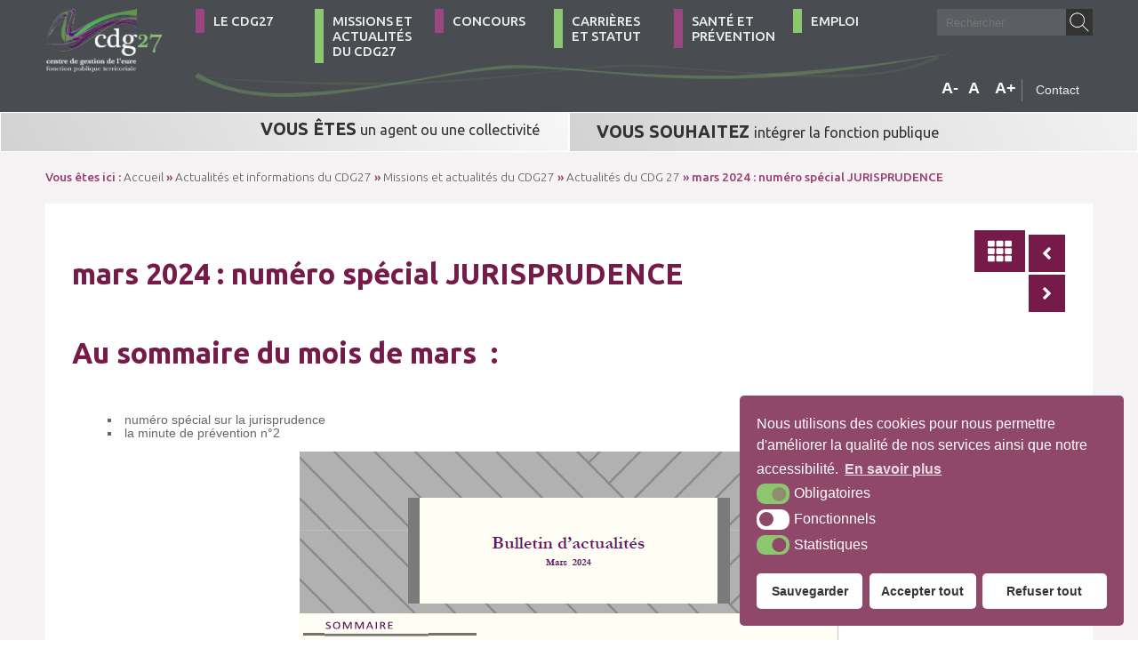

--- FILE ---
content_type: text/html; charset=UTF-8
request_url: https://www.cdg27.fr/mars-2024-numero-special-jurisprudence/
body_size: 17057
content:
<!DOCTYPE html>
<html lang="fr">
<head>

<link rel="icon" type="image/png" href="https://www.cdg27.fr/wp-content/themes/krea3-cdg27/images/favicon.png" />

<!--[if IE]><link rel="shortcut icon" type="image/x-icon" href="https://www.cdg27.fr/wp-content/themes/krea3-cdg27/images/favicon.ico" /><![endif]-->

<meta http-equiv="Content-Type" content="text/html; charset=UTF-8" />

<title>mars 2024 : numéro spécial JURISPRUDENCE - Centre de Gestion de la fonction publique territoriale de l&#039;Eure - Centre De Gestion 27 Centre de Gestion de la fonction publique territoriale de l&#039;Eure &#8211; Centre De Gestion 27</title>


	<!-- This site is optimized with the Yoast SEO plugin v15.6.2 - https://yoast.com/wordpress/plugins/seo/ -->
	<meta name="robots" content="index, follow, max-snippet:-1, max-image-preview:large, max-video-preview:-1" />
	<link rel="canonical" href="https://www.cdg27.fr/mars-2024-numero-special-jurisprudence/" />
	<meta property="og:locale" content="fr_FR" />
	<meta property="og:type" content="article" />
	<meta property="og:title" content="mars 2024 : numéro spécial JURISPRUDENCE - Centre de Gestion de la fonction publique territoriale de l&#039;Eure - Centre De Gestion 27" />
	<meta property="og:description" content="Au sommaire du mois de mars  : &nbsp; numéro spécial sur la jurisprudence la minute de prévention n°2 Pour rappel, au mois de février : Loi n° 2023-1380 du 30 décembre 2023 visant à revaloriser le métier de secrétaire de [&hellip;]" />
	<meta property="og:url" content="https://www.cdg27.fr/mars-2024-numero-special-jurisprudence/" />
	<meta property="og:site_name" content="Centre de Gestion de la fonction publique territoriale de l&#039;Eure - Centre De Gestion 27" />
	<meta property="article:published_time" content="2024-03-04T13:19:35+00:00" />
	<meta property="article:modified_time" content="2024-10-07T14:53:49+00:00" />
	<meta property="og:image" content="https://www.cdg27.fr/wp-content/uploads/2017/10/Bulletin-visuel-caroussel.jpg" />
	<meta property="og:image:width" content="1024" />
	<meta property="og:image:height" content="768" />
	<meta name="twitter:card" content="summary_large_image" />
	<meta name="twitter:label1" content="Écrit par">
	<meta name="twitter:data1" content="editeur">
	<meta name="twitter:label2" content="Durée de lecture est.">
	<meta name="twitter:data2" content="6 minutes">
	<script type="application/ld+json" class="yoast-schema-graph">{"@context":"https://schema.org","@graph":[{"@type":"WebSite","@id":"https://www.cdg27.fr/#website","url":"https://www.cdg27.fr/","name":"Centre de Gestion de la fonction publique territoriale de l&#039;Eure - Centre De Gestion 27","description":"le centre de gestion de la fonction publique territoriale de l&#039;Eure - CDG27","potentialAction":[{"@type":"SearchAction","target":"https://www.cdg27.fr/?s={search_term_string}","query-input":"required name=search_term_string"}],"inLanguage":"fr-FR"},{"@type":"ImageObject","@id":"https://www.cdg27.fr/mars-2024-numero-special-jurisprudence/#primaryimage","inLanguage":"fr-FR","url":"https://www.cdg27.fr/wp-content/uploads/2017/10/Bulletin-visuel-caroussel.jpg","width":1024,"height":768},{"@type":"WebPage","@id":"https://www.cdg27.fr/mars-2024-numero-special-jurisprudence/#webpage","url":"https://www.cdg27.fr/mars-2024-numero-special-jurisprudence/","name":"mars 2024 : num\u00e9ro sp\u00e9cial JURISPRUDENCE - Centre de Gestion de la fonction publique territoriale de l&#039;Eure - Centre De Gestion 27","isPartOf":{"@id":"https://www.cdg27.fr/#website"},"primaryImageOfPage":{"@id":"https://www.cdg27.fr/mars-2024-numero-special-jurisprudence/#primaryimage"},"datePublished":"2024-03-04T13:19:35+00:00","dateModified":"2024-10-07T14:53:49+00:00","author":{"@id":"https://www.cdg27.fr/#/schema/person/98a13b97f50accc8b19117dfee6c5655"},"inLanguage":"fr-FR","potentialAction":[{"@type":"ReadAction","target":["https://www.cdg27.fr/mars-2024-numero-special-jurisprudence/"]}]},{"@type":"Person","@id":"https://www.cdg27.fr/#/schema/person/98a13b97f50accc8b19117dfee6c5655","name":"editeur","image":{"@type":"ImageObject","@id":"https://www.cdg27.fr/#personlogo","inLanguage":"fr-FR","url":"https://secure.gravatar.com/avatar/8b731ddde93fdc09dbd588f0fece70bd?s=96&d=mm&r=g","caption":"editeur"}}]}</script>
	<!-- / Yoast SEO plugin. -->


<link rel='dns-prefetch' href='//s.w.org' />
<link rel="alternate" type="application/rss+xml" title="Centre de Gestion de la fonction publique territoriale de l&#039;Eure - Centre De Gestion 27 &raquo; Flux" href="https://www.cdg27.fr/feed/" />
<link rel="alternate" type="application/rss+xml" title="Centre de Gestion de la fonction publique territoriale de l&#039;Eure - Centre De Gestion 27 &raquo; Flux des commentaires" href="https://www.cdg27.fr/comments/feed/" />
<!-- Global site tag (gtag.js) - Google Analytics -->
<script async src='https://www.googletagmanager.com/gtag/js?id=G-LZ40TG91HG'></script>
<script>
window.dataLayer = window.dataLayer || [];
function gtag(){dataLayer.push(arguments);}
gtag('js', new Date());
gtag('config', 'G-LZ40TG91HG');
</script>

			<meta property="og:title" content="mars 2024 : numéro spécial JURISPRUDENCE"/>
    		<meta property="og:description" content="Au sommaire du mois de mars  : &nbsp;   	numéro spécial sur la jurisprudence  	la minute de prévention n°2     Pour rappel, au mois de février :"/>
    		<meta property="og:type" content="article"/>
    		<meta property="og:url" content="https://www.cdg27.fr/mars-2024-numero-special-jurisprudence/"/>
   			<meta property="og:site_name" content="Centre de Gestion de la fonction publique territoriale de l&#039;Eure - Centre De Gestion 27"/>
   			<meta property="og:image" content="https://www.cdg27.fr/wp-content/uploads/2017/10/Bulletin-visuel-caroussel-300x225.jpg"/>
			<link rel='stylesheet' id='wp-block-library-css'  href='https://www.cdg27.fr/wp-includes/css/dist/block-library/style.min.css?ver=5.6' type='text/css' media='all' />
<link rel='stylesheet' id='awsm-ead-public-css'  href='https://www.cdg27.fr/wp-content/plugins/embed-any-document/css/embed-public.min.css?ver=2.7.2' type='text/css' media='all' />
<link rel='stylesheet' id='krea3-framework-css'  href='https://www.cdg27.fr/wp-content/plugins/Krea3Framework/public/css/krea3-framework-public.css?ver=0.0.70' type='text/css' media='all' />
<link rel='stylesheet' id='krea3allmedias-classic-css'  href='https://www.cdg27.fr/wp-content/plugins/Krea3Allmedias/public/classic/css/krea3allmedias-public.css?ver=1.0.2' type='text/css' media='all' />
<link rel='stylesheet' id='jquery-ui-css-css'  href='https://www.cdg27.fr/wp-content/plugins/Krea3CustomPosts/admin/css/jquery-ui/base/jquery-ui.min.css?ver=2.2.5' type='text/css' media='screen' />
<link rel='stylesheet' id='fontello-css'  href='https://www.cdg27.fr/wp-content/plugins/Krea3CustomPosts/public/css/icons/fontello.css?ver=2.2.5' type='text/css' media='all' />
<link rel='stylesheet' id='nsc_bar_nice-cookie-consent-css'  href='https://www.cdg27.fr/wp-content/plugins/Krea3RGPD/public/css/cookieNSCconsent.min.css?ver=0.2.8' type='text/css' media='all' />
<link rel='stylesheet' id='krea3-agenda-css'  href='https://www.cdg27.fr/wp-content/plugins/Krea3Agenda/public/css/krea3-agenda-public.css?ver=0.6.5' type='text/css' media='all' />
<script type='text/javascript' src='https://www.cdg27.fr/wp-includes/js/jquery/jquery.min.js?ver=3.5.1' id='jquery-core-js'></script>
<script type='text/javascript' src='https://www.cdg27.fr/wp-includes/js/jquery/jquery-migrate.min.js?ver=3.3.2' id='jquery-migrate-js'></script>
<script type='text/javascript' src='https://www.cdg27.fr/wp-includes/js/jquery/ui/core.min.js?ver=1.12.1' id='jquery-ui-core-js'></script>
<script type='text/javascript' src='https://www.cdg27.fr/wp-includes/js/jquery/ui/datepicker.min.js?ver=1.12.1' id='jquery-ui-datepicker-js'></script>
<script type='text/javascript' id='jquery-ui-datepicker-js-after'>
jQuery(document).ready(function(jQuery){jQuery.datepicker.setDefaults({"closeText":"Fermer","currentText":"Aujourd\u2019hui","monthNames":["janvier","f\u00e9vrier","mars","avril","mai","juin","juillet","ao\u00fbt","septembre","octobre","novembre","d\u00e9cembre"],"monthNamesShort":["Jan","F\u00e9v","Mar","Avr","Mai","Juin","Juil","Ao\u00fbt","Sep","Oct","Nov","D\u00e9c"],"nextText":"Suivant","prevText":"Pr\u00e9c\u00e9dent","dayNames":["dimanche","lundi","mardi","mercredi","jeudi","vendredi","samedi"],"dayNamesShort":["dim","lun","mar","mer","jeu","ven","sam"],"dayNamesMin":["D","L","M","M","J","V","S"],"dateFormat":"d MM yy","firstDay":1,"isRTL":false});});
</script>
<script type='text/javascript' src='https://www.cdg27.fr/wp-content/plugins/Krea3FormBuilder/public/js/datepicker-fr.js?ver=5.6' id='datepicker-fr-js'></script>
<script type='text/javascript' src='https://www.cdg27.fr/wp-content/plugins/Krea3FormBuilder/public/js/js_quicktags.js?ver=5.6' id='js_quicktags-js'></script>
<script type='text/javascript' src='https://www.cdg27.fr/wp-content/plugins/Krea3Allmedias/public/classic/js/krea3allmedias-public.js?ver=1.0.2' id='krea3allmedias-classic-js'></script>
<script type='text/javascript' src='https://www.cdg27.fr/wp-content/plugins/Krea3Framework/public/js/fontawesome.min.js?ver=0.0.70' id='fontawesome-all-js'></script>
<link rel="https://api.w.org/" href="https://www.cdg27.fr/wp-json/" /><link rel="alternate" type="application/json" href="https://www.cdg27.fr/wp-json/wp/v2/posts/14667" /><link rel="EditURI" type="application/rsd+xml" title="RSD" href="https://www.cdg27.fr/xmlrpc.php?rsd" />
<link rel="wlwmanifest" type="application/wlwmanifest+xml" href="https://www.cdg27.fr/wp-includes/wlwmanifest.xml" /> 
<meta name="generator" content="WordPress 5.6" />
<link rel='shortlink' href='https://www.cdg27.fr/?p=14667' />
<link rel="alternate" type="application/json+oembed" href="https://www.cdg27.fr/wp-json/oembed/1.0/embed?url=https%3A%2F%2Fwww.cdg27.fr%2Fmars-2024-numero-special-jurisprudence%2F" />
<link rel="alternate" type="text/xml+oembed" href="https://www.cdg27.fr/wp-json/oembed/1.0/embed?url=https%3A%2F%2Fwww.cdg27.fr%2Fmars-2024-numero-special-jurisprudence%2F&#038;format=xml" />
<link rel="stylesheet" href="https://www.cdg27.fr/wp-content/themes/krea3-cdg27/assets/css/visual-form-builder.css" type="text/css" /><link rel="icon" href="https://www.cdg27.fr/wp-content/themes/krea3-cdg27/assets/images/favicon.png" sizes="32x32" />
<link rel="icon" href="https://www.cdg27.fr/wp-content/themes/krea3-cdg27/assets/images/favicon.png" sizes="192x192" />
<link rel="apple-touch-icon" href="https://www.cdg27.fr/wp-content/themes/krea3-cdg27/assets/images/favicon.png" />
<meta name="msapplication-TileImage" content="https://www.cdg27.fr/wp-content/themes/krea3-cdg27/assets/images/favicon.png" />

<link rel="stylesheet" href="https://www.cdg27.fr/wp-content/themes/krea3-cdg27/style.css" type="text/css" media="screen" />

<link rel="stylesheet" href="https://www.cdg27.fr/wp-content/themes/krea3-cdg27/css_imprimante.css" type="text/css" media="print" /> 

<link rel="stylesheet" href="https://maxcdn.bootstrapcdn.com/font-awesome/4.6.1/css/font-awesome.min.css">

<!--Google fonts-->
<link href="https://fonts.googleapis.com/css?family=Ubuntu:300,300i,400,400i,500,500i,700,700i" rel="stylesheet"> 
<!--Fin google fonts-->

<!-- pour le responsive menu-->
<meta name="viewport" content="width=device-width, initial-scale=1">
<script src="https://www.cdg27.fr/wp-content/themes/krea3-cdg27/responsive_menu/responsive_menu.js" type="text/javascript"></script>
<link rel="stylesheet" href="https://www.cdg27.fr/wp-content/themes/krea3-cdg27/responsive_menu/responsive_menu.css" type="text/css" media="screen" />
<!-- fin pour responsive menu-->                 

<!-- css selon resolution / Responsive>
<link rel="stylesheet" media="screen and (min-width:1024px)"  href="https://www.cdg27.fr/wp-content/themes/krea3-cdg27/css_very_big.css" type="text/css">
<link rel="stylesheet" media="screen and (max-width:1023px) and (min-width:891px)"  href="https://www.cdg27.fr/wp-content/themes/krea3-cdg27/css_big.css" type="text/css">
<link rel="stylesheet" media="screen and (max-width:890px) and (min-width:481px)"  href="https://www.cdg27.fr/wp-content/themes/krea3-cdg27/css_small.css" type="text/css">
<link rel="stylesheet" media="screen and (max-width:480px)"  href="https://www.cdg27.fr/wp-content/themes/krea3-cdg27/css_tiny.css" type="text/css">
<fin css selon resolution / Responsive-->

<!-- Pour statistiques telechargement -->

<script type="text/javascript">
if (typeof jQuery != 'undefined') {
    jQuery(document).ready(function($) {
        var filetypes = /\.(zip|exe|pdf|doc*|xls*|ppt*|mp3|jpg|gif|png)$/i;
        var baseHref = '';
        if (jQuery('base').attr('href') != undefined)
            baseHref = jQuery('base').attr('href');
        jQuery('a').each(function() {
            var href = jQuery(this).attr('href');
            if (href && href.match(filetypes)) {
                jQuery(this).click(function() {
                    var extension = (/[.]/.exec(href)) ? /[^.]+$/.exec(href) : undefined;
                    var filePath = href;
                    _gaq.push(['_trackEvent', 'Téléchargements', 'Téléchargement Fichier '+filePath, filePath]);
                    if (jQuery(this).attr('target') != undefined && jQuery(this).attr('target').toLowerCase() != '_blank') {
                        setTimeout(function() { location.href = baseHref + href; }, 200);
                        return false;
                    }
                });
            }
        });
    });
}
</script>

<!-- fin statistiques -->

</head>


<body data-rsssl=1>



<a id="haut_page"></a>
	
	<div id="bandeau" class="no_print">  
		<div class="largeur92">
			<a href="https://www.cdg27.fr" id="logo" class="no_print"><img src="https://www.cdg27.fr/wp-content/themes/krea3-cdg27/images/logo-site.png" alt="Office de tourisme de ..." /></a>      
			<div id="droite-bandeau">
					<div id="menu" class="no_print"> 
						<a class="toggleMenu" href="#">Menu</a>
							<ul id="nav"><li class="page_item page-item-47 page_item_has_children niv-1 has_children"><a href="https://www.cdg27.fr/le-cdg27/">Le CDG27</a>
<ul class='children'>
	<li class="page_item page-item-48 niv-2 has_no_children"><a href="https://www.cdg27.fr/le-cdg27/presentation-cdg27/">Présentation</a></li>
	<li class="page_item page-item-49 niv-2 has_no_children"><a href="https://www.cdg27.fr/le-cdg27/le-president/">Le Président</a></li>
	<li class="page_item page-item-52 page_item_has_children niv-2 has_children"><a href="https://www.cdg27.fr/le-cdg27/le-conseil-dadministration/">Le Conseil d&#8217;Administration</a>
	<ul class='children'>
		<li class="page_item page-item-13441 niv-3 has_no_children"><a href="https://www.cdg27.fr/le-cdg27/le-conseil-dadministration/composition/">Composition</a></li>
	</ul>
</li>
	<li class="page_item page-item-11292 niv-2 has_no_children"><a href="https://www.cdg27.fr/le-cdg27/le-budget-du-cdg-27/">Le budget du CDG 27</a></li>
	<li class="page_item page-item-53 niv-2 has_no_children"><a href="https://www.cdg27.fr/le-cdg27/bilans-dactivite/">Bilans d&#8217;activité</a></li>
	<li class="page_item page-item-54 niv-2 has_no_children"><a href="https://www.cdg27.fr/le-cdg27/lorganisation-du-cdg27/">L&#8217;organisation</a></li>
	<li class="page_item page-item-56 niv-2 has_no_children"><a href="https://www.cdg27.fr/le-cdg27/venir-au-cdg27/">Venir au CDG27</a></li>
</ul>
</li>
<li class="page_item page-item-57 page_item_has_children niv-1 has_children"><a href="https://www.cdg27.fr/missions-et-actualites-du-cdg27/">Missions et actualités du CDG27</a>
<ul class='children'>
	<li class="page_item page-item-64 page_item_has_children niv-2 has_children"><a href="https://www.cdg27.fr/missions-et-actualites-du-cdg27/missions/">Missions du CDG27</a>
	<ul class='children'>
		<li class="page_item page-item-65 niv-3 has_no_children"><a href="https://www.cdg27.fr/missions-et-actualites-du-cdg27/missions/mission-de-conseil/">Les missions et la tarification</a></li>
		<li class="page_item page-item-66 niv-3 has_no_children"><a href="https://www.cdg27.fr/missions-et-actualites-du-cdg27/missions/les-archives/">Les archives</a></li>
		<li class="page_item page-item-67 niv-3 has_no_children"><a href="https://www.cdg27.fr/missions-et-actualites-du-cdg27/missions/le-droit-syndical/">Le droit syndical</a></li>
		<li class="page_item page-item-68 niv-3 has_no_children"><a href="https://www.cdg27.fr/missions-et-actualites-du-cdg27/missions/laccompagnement-technique-et-organisationnel/">Le Conseil en organisation</a></li>
		<li class="page_item page-item-69 niv-3 has_no_children"><a href="https://www.cdg27.fr/missions-et-actualites-du-cdg27/missions/les-elections-professionnelles/">Les élections professionnelles</a></li>
		<li class="page_item page-item-9968 niv-3 has_no_children"><a href="https://www.cdg27.fr/missions-et-actualites-du-cdg27/missions/le-referent-signalement/">Le référent Signalement</a></li>
		<li class="page_item page-item-3904 niv-3 has_no_children"><a href="https://www.cdg27.fr/missions-et-actualites-du-cdg27/missions/le-referent-deontologue/">Le référent déontologue des agents</a></li>
		<li class="page_item page-item-9970 niv-3 has_no_children"><a href="https://www.cdg27.fr/missions-et-actualites-du-cdg27/missions/le-referent-laicite/">Le référent laïcité</a></li>
		<li class="page_item page-item-3995 niv-3 has_no_children"><a href="https://www.cdg27.fr/missions-et-actualites-du-cdg27/missions/la-mediation-prealable-obligatoire/">La médiation préalable obligatoire</a></li>
		<li class="page_item page-item-72 niv-3 has_no_children"><a href="https://www.cdg27.fr/missions-et-actualites-du-cdg27/missions/lactualite-statutaire/">L&#8217;actualité statutaire</a></li>
		<li class="page_item page-item-73 niv-3 has_no_children"><a href="https://www.cdg27.fr/missions-et-actualites-du-cdg27/missions/le-financement-du-cdg/">Le financement du CDG</a></li>
		<li class="page_item page-item-71 niv-3 has_no_children"><a href="https://www.cdg27.fr/missions-et-actualites-du-cdg27/missions/base-documentaire/">La base documentaire</a></li>
		<li class="page_item page-item-74 niv-3 has_no_children"><a href="https://www.cdg27.fr/missions-et-actualites-du-cdg27/missions/faq/">Foire aux questions</a></li>
	</ul>
</li>
	<li class="page_item page-item-58 page_item_has_children niv-2 has_children"><a href="https://www.cdg27.fr/missions-et-actualites-du-cdg27/actualites-et-informations-du-cdg27/">Actualités et informations du CDG27</a>
	<ul class='children'>
		<li class="page_item page-item-59 niv-3 has_no_children"><a href="https://www.cdg27.fr/missions-et-actualites-du-cdg27/actualites-et-informations-du-cdg27/actualites/">Actualités du CDG 27</a></li>
		<li class="page_item page-item-60 niv-3 has_no_children"><a href="https://www.cdg27.fr/missions-et-actualites-du-cdg27/actualites-et-informations-du-cdg27/agenda/">Agenda du CDG 27</a></li>
		<li class="page_item page-item-15605 niv-3 has_no_children"><a href="https://www.cdg27.fr/missions-et-actualites-du-cdg27/actualites-et-informations-du-cdg27/formation-des-elus/">Formation des élus</a></li>
		<li class="page_item page-item-13443 niv-3 has_no_children"><a href="https://www.cdg27.fr/missions-et-actualites-du-cdg27/actualites-et-informations-du-cdg27/referent-deontologue-des-elus/">Référent déontologue des élus</a></li>
		<li class="page_item page-item-9436 niv-3 has_no_children"><a href="https://www.cdg27.fr/missions-et-actualites-du-cdg27/actualites-et-informations-du-cdg27/historique-bulletins-dactualites-statutaires/">historique bulletins d&#8217;actualités statutaires</a></li>
		<li class="page_item page-item-63 niv-3 has_no_children"><a href="https://www.cdg27.fr/missions-et-actualites-du-cdg27/actualites-et-informations-du-cdg27/les-evenements-du-cdg-27/">Les événements du CDG 27</a></li>
	</ul>
</li>
</ul>
</li>
<li class="page_item page-item-93 page_item_has_children niv-1 has_children"><a href="https://www.cdg27.fr/concours/">Concours</a>
<ul class='children'>
	<li class="page_item page-item-504 niv-2 has_no_children"><a href="https://www.cdg27.fr/concours/presentation/">Présentation</a></li>
	<li class="page_item page-item-94 niv-2 has_no_children"><a href="https://www.cdg27.fr/concours/actualites/">Actualités</a></li>
	<li class="page_item page-item-95 niv-2 has_no_children"><a href="https://www.cdg27.fr/concours/calendrier-des-concours-et-examens/">Calendrier des concours, examens du CDG 27 / Equivalences et dispenses de diplômes</a></li>
	<li class="page_item page-item-8584 niv-2 has_no_children"><a href="https://www.cdg27.fr/concours/fiches-info-concours-du-cdg-27/">Fiches info concours du CDG 27</a></li>
	<li class="page_item page-item-97 niv-2 has_no_children"><a href="https://www.cdg27.fr/concours/avis-de-concours-et-arretes/">Avis de concours et examens professionnels</a></li>
	<li class="page_item page-item-11092 niv-2 has_no_children"><a href="https://www.cdg27.fr/concours/arretes-concours/">Arrêtés concours</a></li>
	<li class="page_item page-item-98 niv-2 has_no_children"><a href="https://www.cdg27.fr/concours/sinscrire/">Préinscription</a></li>
	<li class="page_item page-item-11430 page_item_has_children niv-2 has_children"><a href="https://www.cdg27.fr/concours/se-preparer-2/">Se préparer</a>
	<ul class='children'>
		<li class="page_item page-item-96 niv-3 has_no_children"><a href="https://www.cdg27.fr/concours/se-preparer-2/se-preparer/">Documentation proposée par le CDG 27</a></li>
		<li class="page_item page-item-11428 niv-3 has_no_children"><a href="https://www.cdg27.fr/concours/se-preparer-2/les-organismes-de-formation/">Sites et organismes de formation</a></li>
	</ul>
</li>
	<li class="page_item page-item-272 niv-2 has_no_children"><a href="https://www.cdg27.fr/concours/resultats/">Résultats</a></li>
	<li class="page_item page-item-11437 page_item_has_children niv-2 has_children"><a href="https://www.cdg27.fr/concours/listes-daptitude-2/">Listes d&#8217;aptitude</a>
	<ul class='children'>
		<li class="page_item page-item-99 niv-3 has_no_children"><a href="https://www.cdg27.fr/concours/listes-daptitude-2/listes-daptitude/">Informations</a></li>
		<li class="page_item page-item-11440 niv-3 has_no_children"><a href="https://www.cdg27.fr/concours/listes-daptitude-2/arretes/">Arrêtés LA</a></li>
	</ul>
</li>
	<li class="page_item page-item-100 niv-2 has_no_children"><a href="https://www.cdg27.fr/concours/espace-candidat-et-laureat/">Espace candidat et lauréat</a></li>
	<li class="page_item page-item-101 niv-2 has_no_children"><a href="https://www.cdg27.fr/concours/recensement-des-postes/">Recensement des postes</a></li>
	<li class="page_item page-item-270 niv-2 has_no_children"><a href="https://www.cdg27.fr/concours/faq/">Foire aux questions</a></li>
</ul>
</li>
<li class="page_item page-item-102 page_item_has_children niv-1 has_children"><a href="https://www.cdg27.fr/carrieres-et-statut/">Carrières et statut</a>
<ul class='children'>
	<li class="page_item page-item-365 niv-2 has_no_children"><a href="https://www.cdg27.fr/carrieres-et-statut/actualites/">Actualités</a></li>
	<li class="page_item page-item-363 niv-2 has_no_children"><a href="https://www.cdg27.fr/carrieres-et-statut/calendrier/">Calendrier</a></li>
	<li class="page_item page-item-1089 page_item_has_children niv-2 has_children"><a href="https://www.cdg27.fr/carrieres-et-statut/gerer-votre-organisation/">Gérer votre organisation</a>
	<ul class='children'>
		<li class="page_item page-item-9997 niv-3 has_no_children"><a href="https://www.cdg27.fr/carrieres-et-statut/gerer-votre-organisation/les-lignes-directrices-de-gestion/">Les lignes directrices de gestion</a></li>
		<li class="page_item page-item-12245 niv-3 has_no_children"><a href="https://www.cdg27.fr/carrieres-et-statut/gerer-votre-organisation/le-comite-social-territorial/">Le Comité Social Territorial</a></li>
		<li class="page_item page-item-1093 niv-3 has_no_children"><a href="https://www.cdg27.fr/carrieres-et-statut/gerer-votre-organisation/organigramme/">Organigramme</a></li>
		<li class="page_item page-item-1095 niv-3 has_no_children"><a href="https://www.cdg27.fr/carrieres-et-statut/gerer-votre-organisation/fiches-de-poste/">Fiches de poste</a></li>
		<li class="page_item page-item-11709 niv-3 has_no_children"><a href="https://www.cdg27.fr/carrieres-et-statut/gerer-votre-organisation/le-dossier-individuel-administratif-la-notification-des-actes/">Le dossier individuel administratif/ La notification des actes</a></li>
		<li class="page_item page-item-1097 niv-3 has_no_children"><a href="https://www.cdg27.fr/carrieres-et-statut/gerer-votre-organisation/reglement-interieur/">Règlement intérieur</a></li>
		<li class="page_item page-item-9999 niv-3 has_no_children"><a href="https://www.cdg27.fr/carrieres-et-statut/gerer-votre-organisation/le-referent-signalement/">Le référent signalement</a></li>
		<li class="page_item page-item-10001 niv-3 has_no_children"><a href="https://www.cdg27.fr/carrieres-et-statut/gerer-votre-organisation/le-referent-deontologue/">Le référent déontologue des agents</a></li>
		<li class="page_item page-item-10003 niv-3 has_no_children"><a href="https://www.cdg27.fr/carrieres-et-statut/gerer-votre-organisation/le-referent-laicite/">Le référent laïcité</a></li>
		<li class="page_item page-item-1099 niv-3 has_no_children"><a href="https://www.cdg27.fr/carrieres-et-statut/gerer-votre-organisation/charte-reseaux-sociaux/">Chartes</a></li>
		<li class="page_item page-item-1101 niv-3 has_no_children"><a href="https://www.cdg27.fr/carrieres-et-statut/gerer-votre-organisation/creation-suppression-de-postes/">Création / suppression de postes</a></li>
		<li class="page_item page-item-1378 niv-3 has_no_children"><a href="https://www.cdg27.fr/carrieres-et-statut/gerer-votre-organisation/teletravail/">Télétravail</a></li>
		<li class="page_item page-item-7886 niv-3 has_no_children"><a href="https://www.cdg27.fr/carrieres-et-statut/gerer-votre-organisation/droit-de-greve/">Droit de grève</a></li>
	</ul>
</li>
	<li class="page_item page-item-1103 page_item_has_children niv-2 has_children"><a href="https://www.cdg27.fr/carrieres-et-statut/recruter-un-agent/">Recruter un agent</a>
	<ul class='children'>
		<li class="page_item page-item-1105 niv-3 has_no_children"><a href="https://www.cdg27.fr/carrieres-et-statut/recruter-un-agent/recruter-un-fonctionnaire/">Recruter un fonctionnaire</a></li>
		<li class="page_item page-item-1107 niv-3 has_no_children"><a href="https://www.cdg27.fr/carrieres-et-statut/recruter-un-agent/recruter-un-contractuel/">Recruter un contractuel</a></li>
		<li class="page_item page-item-14775 niv-3 has_no_children"><a href="https://www.cdg27.fr/carrieres-et-statut/recruter-un-agent/recruter-un-apprenti/">Recruter un apprenti</a></li>
		<li class="page_item page-item-15994 niv-3 has_no_children"><a href="https://www.cdg27.fr/carrieres-et-statut/recruter-un-agent/recruter-sur-emploi-fonctionnel/">Recruter sur emploi fonctionnel</a></li>
	</ul>
</li>
	<li class="page_item page-item-1109 page_item_has_children niv-2 has_children"><a href="https://www.cdg27.fr/carrieres-et-statut/deroulement-de-la-carriere/">Déroulement de la carrière</a>
	<ul class='children'>
		<li class="page_item page-item-1111 niv-3 has_no_children"><a href="https://www.cdg27.fr/carrieres-et-statut/deroulement-de-la-carriere/periode-de-stage-avant-titularisation/">Période de stage avant titularisation</a></li>
		<li class="page_item page-item-1113 niv-3 has_no_children"><a href="https://www.cdg27.fr/carrieres-et-statut/deroulement-de-la-carriere/titularisation-non-titularisation/">Titularisation / non titularisation</a></li>
		<li class="page_item page-item-1115 niv-3 has_no_children"><a href="https://www.cdg27.fr/carrieres-et-statut/deroulement-de-la-carriere/ppcr/">Les réformes statutaires de la Carrière</a></li>
		<li class="page_item page-item-1118 niv-3 has_no_children"><a href="https://www.cdg27.fr/carrieres-et-statut/deroulement-de-la-carriere/avancement-dechelon/">Lignes directrices de gestion</a></li>
		<li class="page_item page-item-1383 niv-3 has_no_children"><a href="https://www.cdg27.fr/carrieres-et-statut/deroulement-de-la-carriere/avancement-de-grade/">Avancement d&#8217;échelon / de grade</a></li>
		<li class="page_item page-item-4112 niv-3 has_no_children"><a href="https://www.cdg27.fr/carrieres-et-statut/deroulement-de-la-carriere/publicite-tableaux-davancement-de-grade/">Publicité tableaux d&#8217;avancement de grade</a></li>
		<li class="page_item page-item-1120 niv-3 has_no_children"><a href="https://www.cdg27.fr/carrieres-et-statut/deroulement-de-la-carriere/promotion-interne/">Promotion interne</a></li>
		<li class="page_item page-item-1122 niv-3 has_no_children"><a href="https://www.cdg27.fr/carrieres-et-statut/deroulement-de-la-carriere/liste-daptitude-a-la-promotion-interne/">Listes d&#8217;aptitude à la promotion interne</a></li>
		<li class="page_item page-item-13492 niv-3 has_no_children"><a href="https://www.cdg27.fr/carrieres-et-statut/deroulement-de-la-carriere/le-cumul-dactivite-des-agents-publics/">Le cumul d&#8217;activité des agents publics</a></li>
		<li class="page_item page-item-1124 niv-3 has_no_children"><a href="https://www.cdg27.fr/carrieres-et-statut/deroulement-de-la-carriere/sanctions-disciplinaires/">Sanctions disciplinaires</a></li>
		<li class="page_item page-item-1385 niv-3 has_no_children"><a href="https://www.cdg27.fr/carrieres-et-statut/deroulement-de-la-carriere/fins-de-fonctions/">Fins de fonctions</a></li>
	</ul>
</li>
	<li class="page_item page-item-1126 page_item_has_children niv-2 has_children"><a href="https://www.cdg27.fr/carrieres-et-statut/positions-administratives/">Positions administratives</a>
	<ul class='children'>
		<li class="page_item page-item-1128 niv-3 has_no_children"><a href="https://www.cdg27.fr/carrieres-et-statut/positions-administratives/activite-temps-partiel/">Activité (Temps partiel)</a></li>
		<li class="page_item page-item-17076 niv-3 has_no_children"><a href="https://www.cdg27.fr/carrieres-et-statut/positions-administratives/le-detachement/">Le détachement</a></li>
		<li class="page_item page-item-1131 niv-3 has_no_children"><a href="https://www.cdg27.fr/carrieres-et-statut/positions-administratives/conges-parental/">Congé parental</a></li>
		<li class="page_item page-item-1133 niv-3 has_no_children"><a href="https://www.cdg27.fr/carrieres-et-statut/positions-administratives/disponibilite/">Disponibilité</a></li>
	</ul>
</li>
	<li class="page_item page-item-1135 page_item_has_children niv-2 has_children"><a href="https://www.cdg27.fr/carrieres-et-statut/mobilite-professionnelle/">Mobilité professionnelle</a>
	<ul class='children'>
		<li class="page_item page-item-2066 niv-3 has_no_children"><a href="https://www.cdg27.fr/carrieres-et-statut/mobilite-professionnelle/mobilite-interneexterne/">Mobilité interne/externe</a></li>
		<li class="page_item page-item-1137 niv-3 has_no_children"><a href="https://www.cdg27.fr/carrieres-et-statut/mobilite-professionnelle/mutation-interne-changement-daffectation/">Mutation interne / Changement d&#8217;affectation</a></li>
		<li class="page_item page-item-1139 niv-3 has_no_children"><a href="https://www.cdg27.fr/carrieres-et-statut/mobilite-professionnelle/mise-a-disposition/">Mise à disposition</a></li>
		<li class="page_item page-item-1141 niv-3 has_no_children"><a href="https://www.cdg27.fr/carrieres-et-statut/mobilite-professionnelle/detachement/">Détachement</a></li>
		<li class="page_item page-item-1143 niv-3 has_no_children"><a href="https://www.cdg27.fr/carrieres-et-statut/mobilite-professionnelle/integration-directe/">Intégration directe</a></li>
		<li class="page_item page-item-1389 niv-3 has_no_children"><a href="https://www.cdg27.fr/carrieres-et-statut/mobilite-professionnelle/reclassement/">Reclassement</a></li>
		<li class="page_item page-item-3899 niv-3 has_no_children"><a href="https://www.cdg27.fr/carrieres-et-statut/mobilite-professionnelle/indemnite-de-depart-volontaire/">Rupture conventionnelle et indemnité de départ volontaire</a></li>
	</ul>
</li>
	<li class="page_item page-item-1145 page_item_has_children niv-2 has_children"><a href="https://www.cdg27.fr/carrieres-et-statut/conges-et-absences-statutaires/">Congés et absences statutaires</a>
	<ul class='children'>
		<li class="page_item page-item-1147 niv-3 has_no_children"><a href="https://www.cdg27.fr/carrieres-et-statut/conges-et-absences-statutaires/conges-de-maladie/">Congés de maladie</a></li>
		<li class="page_item page-item-1149 niv-3 has_no_children"><a href="https://www.cdg27.fr/carrieres-et-statut/conges-et-absences-statutaires/conges-annuels/">Congés annuels</a></li>
		<li class="page_item page-item-9488 niv-3 has_no_children"><a href="https://www.cdg27.fr/carrieres-et-statut/conges-et-absences-statutaires/conge-de-paternite/">Congé paternité</a></li>
		<li class="page_item page-item-1151 niv-3 has_no_children"><a href="https://www.cdg27.fr/carrieres-et-statut/conges-et-absences-statutaires/absences-syndicales-asa-das/">Autorisations spéciales d&#8217;absence</a></li>
		<li class="page_item page-item-7878 niv-3 has_no_children"><a href="https://www.cdg27.fr/carrieres-et-statut/conges-et-absences-statutaires/droit-de-greve/">Droit de grève</a></li>
	</ul>
</li>
	<li class="page_item page-item-1153 niv-2 has_no_children"><a href="https://www.cdg27.fr/carrieres-et-statut/entretien-professionnel/">Entretien professionnel</a></li>
	<li class="page_item page-item-1155 page_item_has_children niv-2 has_children"><a href="https://www.cdg27.fr/carrieres-et-statut/elements-de-remuneration/">Eléments de rémunération</a>
	<ul class='children'>
		<li class="page_item page-item-1157 niv-3 has_no_children"><a href="https://www.cdg27.fr/carrieres-et-statut/elements-de-remuneration/elaboration-dun-bulletin-de-paie/">Elaboration d&#8217;un bulletin de paie</a></li>
		<li class="page_item page-item-2055 niv-3 has_no_children"><a href="https://www.cdg27.fr/carrieres-et-statut/elements-de-remuneration/chomage/">Chômage</a></li>
		<li class="page_item page-item-1159 niv-3 has_no_children"><a href="https://www.cdg27.fr/carrieres-et-statut/elements-de-remuneration/parcours-professionnels-des-carrieres-et-de-la-remuneration-ppcr/">Les réformes statutaires de la Carrière</a></li>
		<li class="page_item page-item-1161 niv-3 has_no_children"><a href="https://www.cdg27.fr/carrieres-et-statut/elements-de-remuneration/regime-indemnitaire-rifseep/">Régime indemnitaire ( RIFSEEP)</a></li>
		<li class="page_item page-item-1163 niv-3 has_no_children"><a href="https://www.cdg27.fr/carrieres-et-statut/elements-de-remuneration/indemnite-des-elus/">Indemnités des élus</a></li>
		<li class="page_item page-item-13262 niv-3 has_no_children"><a href="https://www.cdg27.fr/carrieres-et-statut/elements-de-remuneration/retenue-sur-remuneration-pour-absence-de-service-fait/">Retenue sur rémunération pour absence de service fait</a></li>
	</ul>
</li>
	<li class="page_item page-item-1165 page_item_has_children niv-2 has_children"><a href="https://www.cdg27.fr/carrieres-et-statut/temps-de-travail/">Temps de travail</a>
	<ul class='children'>
		<li class="page_item page-item-1167 niv-3 has_no_children"><a href="https://www.cdg27.fr/carrieres-et-statut/temps-de-travail/annualisation-du-temps-de-travail/">Temps de travail légal</a></li>
		<li class="page_item page-item-1169 niv-3 has_no_children"><a href="https://www.cdg27.fr/carrieres-et-statut/temps-de-travail/convertisseur-minutes-centiemes/">Convertisseur minutes / centièmes</a></li>
		<li class="page_item page-item-1171 niv-3 has_no_children"><a href="https://www.cdg27.fr/carrieres-et-statut/temps-de-travail/calcul-rtt/">RTT</a></li>
	</ul>
</li>
	<li class="page_item page-item-1173 page_item_has_children niv-2 has_children"><a href="https://www.cdg27.fr/carrieres-et-statut/retraite-cnracl/">Retraite CNRACL</a>
	<ul class='children'>
		<li class="page_item page-item-1175 niv-3 has_no_children"><a href="https://www.cdg27.fr/carrieres-et-statut/retraite-cnracl/actualites/">Actualités</a></li>
		<li class="page_item page-item-1177 niv-3 has_no_children"><a href="https://www.cdg27.fr/carrieres-et-statut/retraite-cnracl/reglement-procedures-imprimes/">Réglementation, procédures, imprimés</a></li>
		<li class="page_item page-item-1179 niv-3 has_no_children"><a href="https://www.cdg27.fr/carrieres-et-statut/retraite-cnracl/droit-a-linformation-et-cohortes/">Droit à l&#8217;information et cohortes</a></li>
		<li class="page_item page-item-1181 niv-3 has_no_children"><a href="https://www.cdg27.fr/carrieres-et-statut/retraite-cnracl/contacts-utiles/">Contacts utiles</a></li>
	</ul>
</li>
	<li class="page_item page-item-1183 page_item_has_children niv-2 has_children"><a href="https://www.cdg27.fr/carrieres-et-statut/saisir-les-instances-consultatives/">Saisir les instances consultatives</a>
	<ul class='children'>
		<li class="page_item page-item-1185 niv-3 has_no_children"><a href="https://www.cdg27.fr/carrieres-et-statut/saisir-les-instances-consultatives/comite-medical/">Conseil médical formation restreinte</a></li>
		<li class="page_item page-item-1187 niv-3 has_no_children"><a href="https://www.cdg27.fr/carrieres-et-statut/saisir-les-instances-consultatives/commission-de-reforme/">Conseil médical formation plénière</a></li>
		<li class="page_item page-item-1189 niv-3 has_no_children"><a href="https://www.cdg27.fr/carrieres-et-statut/saisir-les-instances-consultatives/commission-administrative-paritaire-cap/">Commission administrative paritaire (CAP)</a></li>
		<li class="page_item page-item-1391 niv-3 has_no_children"><a href="https://www.cdg27.fr/carrieres-et-statut/saisir-les-instances-consultatives/commission-consultative-paritaire-ccp/">Commission consultative paritaire (CCP)</a></li>
		<li class="page_item page-item-1191 niv-3 has_no_children"><a href="https://www.cdg27.fr/carrieres-et-statut/saisir-les-instances-consultatives/conseil-de-discipline/">Conseil de discipline</a></li>
		<li class="page_item page-item-1193 niv-3 has_no_children"><a href="https://www.cdg27.fr/carrieres-et-statut/saisir-les-instances-consultatives/comite-technique-ct/">Comité Social Territorial (CST)</a></li>
	</ul>
</li>
	<li class="page_item page-item-104 niv-2 has_no_children"><a href="https://www.cdg27.fr/carrieres-et-statut/annuaire-des-carrieres/">Base documentaire</a></li>
	<li class="page_item page-item-108 niv-2 has_no_children"><a href="https://www.cdg27.fr/carrieres-et-statut/faq/">Foire aux questions</a></li>
</ul>
</li>
<li class="page_item page-item-76 page_item_has_children niv-1 has_children"><a href="https://www.cdg27.fr/sante-prevention/">Santé et Prévention</a>
<ul class='children'>
	<li class="page_item page-item-77 niv-2 has_no_children"><a href="https://www.cdg27.fr/sante-prevention/agenda/">Agenda</a></li>
	<li class="page_item page-item-404 niv-2 has_no_children"><a href="https://www.cdg27.fr/sante-prevention/actualites/">Actualités</a></li>
	<li class="page_item page-item-80 page_item_has_children niv-2 has_children"><a href="https://www.cdg27.fr/sante-prevention/medecine-preventive/">Médecine préventive</a>
	<ul class='children'>
		<li class="page_item page-item-578 niv-3 has_no_children"><a href="https://www.cdg27.fr/sante-prevention/medecine-preventive/presentation/">Présentation</a></li>
		<li class="page_item page-item-580 niv-3 has_no_children"><a href="https://www.cdg27.fr/sante-prevention/medecine-preventive/missions/">Missions</a></li>
		<li class="page_item page-item-582 niv-3 has_no_children"><a href="https://www.cdg27.fr/sante-prevention/medecine-preventive/saisine/">Planification des visites</a></li>
		<li class="page_item page-item-584 niv-3 has_no_children"><a href="https://www.cdg27.fr/sante-prevention/medecine-preventive/plan-dacces-aux-lieux-de-consultations/">Plan d’accès aux lieux de consultations</a></li>
	</ul>
</li>
	<li class="page_item page-item-82 page_item_has_children niv-2 has_children"><a href="https://www.cdg27.fr/sante-prevention/maintienretour-dans-lemploi-handicap/">Maintien/retour dans l&#8217;emploi &#038; Handicap</a>
	<ul class='children'>
		<li class="page_item page-item-576 niv-3 has_no_children"><a href="https://www.cdg27.fr/sante-prevention/maintienretour-dans-lemploi-handicap/guide-de-lemployeur/">Guide de l’employeur</a></li>
		<li class="page_item page-item-414 niv-3 has_no_children"><a href="https://www.cdg27.fr/sante-prevention/maintienretour-dans-lemploi-handicap/cellule-amenagement-reclassement/">Cellule Aménagement Reclassement ( CAR)</a></li>
		<li class="page_item page-item-416 niv-3 has_no_children"><a href="https://www.cdg27.fr/sante-prevention/maintienretour-dans-lemploi-handicap/fond-dinsertion-de-personnes-handicapees-dans-la-fonction-publique/">Fonds d’Insertion des Personnes Handicapées dans la Fonction Publique (FIPHFP)</a></li>
		<li class="page_item page-item-5669 niv-3 has_no_children"><a href="https://www.cdg27.fr/sante-prevention/maintienretour-dans-lemploi-handicap/la-periode-de-preparation-au-reclassement-ppr/">La Période de Préparation au Reclassement (PPR)</a></li>
		<li class="page_item page-item-12952 niv-3 has_no_children"><a href="https://www.cdg27.fr/sante-prevention/maintienretour-dans-lemploi-handicap/mobilites-outil-devolution-professionnelle-et-de-prevention-de-la-penibilite/">&#8220;MobilitéS&#8221; Outil d&#8217;évolution professionnelle et de prévention de la pénibilité</a></li>
	</ul>
</li>
	<li class="page_item page-item-409 page_item_has_children niv-2 has_children"><a href="https://www.cdg27.fr/sante-prevention/ergonomie/">Ergonomie</a>
	<ul class='children'>
		<li class="page_item page-item-570 niv-3 has_no_children"><a href="https://www.cdg27.fr/sante-prevention/ergonomie/audit-organisationnel-spatial-ou-technique/">Conseil en organisation</a></li>
		<li class="page_item page-item-572 niv-3 has_no_children"><a href="https://www.cdg27.fr/sante-prevention/ergonomie/etudeamenagement-de-poste/">Etude/Aménagement de poste</a></li>
		<li class="page_item page-item-574 niv-3 has_no_children"><a href="https://www.cdg27.fr/sante-prevention/ergonomie/prevention-des-risques-physiques-et-psychosociaux/">Prévention des risques Physiques et Psychosociaux</a></li>
	</ul>
</li>
	<li class="page_item page-item-10414 page_item_has_children niv-2 has_children"><a href="https://www.cdg27.fr/sante-prevention/le-conseil-medical/">Le conseil médical</a>
	<ul class='children'>
		<li class="page_item page-item-83 niv-3 has_no_children"><a href="https://www.cdg27.fr/sante-prevention/le-conseil-medical/comite-medical/">Conseil Médical formation restreinte</a></li>
		<li class="page_item page-item-84 niv-3 has_no_children"><a href="https://www.cdg27.fr/sante-prevention/le-conseil-medical/commission-de-reforme/">Conseil Médical formation plénière</a></li>
	</ul>
</li>
	<li class="page_item page-item-85 page_item_has_children niv-2 has_children"><a href="https://www.cdg27.fr/sante-prevention/hygiene-et-securite/">Hygiène et Sécurité</a>
	<ul class='children'>
		<li class="page_item page-item-430 niv-3 has_no_children"><a href="https://www.cdg27.fr/sante-prevention/hygiene-et-securite/les-acteurs-de-la-prevention/">Acteurs, instances et démarche de prévention</a></li>
		<li class="page_item page-item-14383 niv-3 has_no_children"><a href="https://www.cdg27.fr/sante-prevention/hygiene-et-securite/la-minute-de-prevention/">La Minute de prévention</a></li>
		<li class="page_item page-item-432 niv-3 has_no_children"><a href="https://www.cdg27.fr/sante-prevention/hygiene-et-securite/le-document-unique/">Le document unique</a></li>
		<li class="page_item page-item-436 niv-3 has_no_children"><a href="https://www.cdg27.fr/sante-prevention/hygiene-et-securite/les-risques/">Les risques professionnels</a></li>
		<li class="page_item page-item-12761 niv-3 has_no_children"><a href="https://www.cdg27.fr/sante-prevention/hygiene-et-securite/la-reglementation/">La réglementation</a></li>
		<li class="page_item page-item-12763 niv-3 has_no_children"><a href="https://www.cdg27.fr/sante-prevention/hygiene-et-securite/les-conditions-de-travail/">Les conditions de travail</a></li>
		<li class="page_item page-item-12765 niv-3 has_no_children"><a href="https://www.cdg27.fr/sante-prevention/hygiene-et-securite/missions-acfi-ingenierie/">Missions ACFI &#038; Ingénierie</a></li>
		<li class="page_item page-item-433 niv-3 has_no_children"><a href="https://www.cdg27.fr/sante-prevention/hygiene-et-securite/le-rapport-annuel-sur-la-sante-securite-et-les-conditions-de-travail-rassct/">Le Rapport Social Unique &#8211; partie RASSCT</a></li>
	</ul>
</li>
	<li class="page_item page-item-438 niv-2 has_no_children"><a href="https://www.cdg27.fr/sante-prevention/assurance-statutaire/">Assurance statutaire</a></li>
	<li class="page_item page-item-164 page_item_has_children niv-2 has_children"><a href="https://www.cdg27.fr/sante-prevention/contrats-groupe/">Protection sociale complémentaire</a>
	<ul class='children'>
		<li class="page_item page-item-11171 niv-3 has_no_children"><a href="https://www.cdg27.fr/sante-prevention/contrats-groupe/presentation/">Présentation</a></li>
		<li class="page_item page-item-11948 niv-3 has_no_children"><a href="https://www.cdg27.fr/sante-prevention/contrats-groupe/prevoyance-maintien-de-salaire/">Prévoyance &#8211; maintien de salaire</a></li>
		<li class="page_item page-item-11973 niv-3 has_no_children"><a href="https://www.cdg27.fr/sante-prevention/contrats-groupe/convention-de-participation-mnt/">Convention de participation MNT</a></li>
		<li class="page_item page-item-11089 niv-3 has_no_children"><a href="https://www.cdg27.fr/sante-prevention/contrats-groupe/sante-mutuelle/">Mutuelle Santé</a></li>
		<li class="page_item page-item-11989 niv-3 has_no_children"><a href="https://www.cdg27.fr/sante-prevention/contrats-groupe/convention-de-participation-mutame-et-plus/">Convention de participation MUTAME ET PLUS</a></li>
	</ul>
</li>
	<li class="page_item page-item-10939 page_item_has_children niv-2 has_children"><a href="https://www.cdg27.fr/sante-prevention/tutoriels-sante/">Tutoriels santé</a>
	<ul class='children'>
		<li class="page_item page-item-16417 niv-3 has_no_children"><a href="https://www.cdg27.fr/sante-prevention/tutoriels-sante/demarches/">Démarches</a></li>
		<li class="page_item page-item-16419 niv-3 has_no_children"><a href="https://www.cdg27.fr/sante-prevention/tutoriels-sante/conges-maladie/">Congés maladie</a></li>
		<li class="page_item page-item-16421 niv-3 has_no_children"><a href="https://www.cdg27.fr/sante-prevention/tutoriels-sante/imputabilite-at-mp/">Imputabilité AT/MP</a></li>
		<li class="page_item page-item-16423 niv-3 has_no_children"><a href="https://www.cdg27.fr/sante-prevention/tutoriels-sante/reclassement/">Reclassement</a></li>
	</ul>
</li>
	<li class="page_item page-item-16413 niv-2 has_no_children"><a href="https://www.cdg27.fr/sante-prevention/tutoriels-ergonomie-et-handicap/">Tutoriels Ergonomie et Handicap</a></li>
	<li class="page_item page-item-16415 niv-2 has_no_children"><a href="https://www.cdg27.fr/sante-prevention/tutoriels-prevention/">Tutoriels Prévention</a></li>
	<li class="page_item page-item-87 niv-2 has_no_children"><a href="https://www.cdg27.fr/sante-prevention/faq/">Foire aux questions</a></li>
	<li class="page_item page-item-79 niv-2 has_no_children"><a href="https://www.cdg27.fr/sante-prevention/base-documentaire/">Base documentaire</a></li>
</ul>
</li>
<li class="page_item page-item-114 page_item_has_children niv-1 has_children"><a href="https://www.cdg27.fr/emploi/">Emploi</a>
<ul class='children'>
	<li class="page_item page-item-316 niv-2 has_no_children"><a href="https://www.cdg27.fr/emploi/actualite/">Actualités</a></li>
	<li class="page_item page-item-322 page_item_has_children niv-2 has_children"><a href="https://www.cdg27.fr/emploi/la-fonction-publique-territoriale/">Intégrer la Fonction Publique Territoriale</a>
	<ul class='children'>
		<li class="page_item page-item-330 niv-3 has_no_children"><a href="https://www.cdg27.fr/emploi/la-fonction-publique-territoriale/integrer-la-ftp/">La Fonction Publique Territoriale</a></li>
		<li class="page_item page-item-335 niv-3 has_no_children"><a href="https://www.cdg27.fr/emploi/la-fonction-publique-territoriale/les-employeurs-territoriaux/">Les employeurs territoriaux</a></li>
		<li class="page_item page-item-16236 niv-3 has_no_children"><a href="https://www.cdg27.fr/emploi/la-fonction-publique-territoriale/les-voies-dacces/">Les voies d&#8217;accès</a></li>
		<li class="page_item page-item-328 niv-3 has_no_children"><a href="https://www.cdg27.fr/emploi/la-fonction-publique-territoriale/offres-demploi/">Postuler à une offre d’emploi</a></li>
	</ul>
</li>
	<li class="page_item page-item-324 niv-2 has_no_children"><a href="https://www.cdg27.fr/emploi/conseil-en-recrutement/">Assistance au recrutement</a></li>
	<li class="page_item page-item-16242 page_item_has_children niv-2 has_children"><a href="https://www.cdg27.fr/emploi/formations/">Formations</a>
	<ul class='children'>
		<li class="page_item page-item-15957 niv-3 has_no_children"><a href="https://www.cdg27.fr/emploi/formations/formation-secretaire-de-mairie/">Formation &#8220;Secrétaire Général(e) de mairie&#8221;</a></li>
		<li class="page_item page-item-336 niv-3 has_no_children"><a href="https://www.cdg27.fr/emploi/formations/licence-professionnelle/">Licence professionnelle</a></li>
		<li class="page_item page-item-16274 niv-3 has_no_children"><a href="https://www.cdg27.fr/emploi/formations/contrat-dapprentissage/">Contrat d&#8217;apprentissage</a></li>
		<li class="page_item page-item-16245 niv-3 has_no_children"><a href="https://www.cdg27.fr/emploi/formations/les-differents-dispositifs-de-formations/">Les différents dispositifs de formations</a></li>
	</ul>
</li>
	<li class="page_item page-item-120 page_item_has_children niv-2 has_children"><a href="https://www.cdg27.fr/emploi/missions-temporaires/">Missions temporaires</a>
	<ul class='children'>
		<li class="page_item page-item-298 niv-3 has_no_children"><a href="https://www.cdg27.fr/emploi/missions-temporaires/candidat/">Candidat</a></li>
		<li class="page_item page-item-300 niv-3 has_no_children"><a href="https://www.cdg27.fr/emploi/missions-temporaires/employeur/">Employeur</a></li>
	</ul>
</li>
	<li class="page_item page-item-16247 niv-2 has_no_children"><a href="https://www.cdg27.fr/emploi/conseil-en-mobilite-reclassement/">Conseil en mobilité / reclassement</a></li>
	<li class="page_item page-item-325 page_item_has_children niv-2 has_children"><a href="https://www.cdg27.fr/emploi/bourse-de-lemploi/">Déclaration création/vacances d&#8217;emplois</a>
	<ul class='children'>
		<li class="page_item page-item-339 niv-3 has_no_children"><a href="https://www.cdg27.fr/emploi/bourse-de-lemploi/faire-une-declaration/">Faire une déclaration</a></li>
	</ul>
</li>
	<li class="page_item page-item-307 page_item_has_children niv-2 has_children"><a href="https://www.cdg27.fr/emploi/bilan-social/">Rapport Social Unique (RSU)</a>
	<ul class='children'>
		<li class="page_item page-item-8447 niv-3 has_no_children"><a href="https://www.cdg27.fr/emploi/bilan-social/rapport-social-unique-rsu/">Obligations des collectivités</a></li>
		<li class="page_item page-item-312 niv-3 has_no_children"><a href="https://www.cdg27.fr/emploi/bilan-social/elaboration-du-bilan/">Élaboration du RSU</a></li>
		<li class="page_item page-item-313 niv-3 has_no_children"><a href="https://www.cdg27.fr/emploi/bilan-social/synthese-des-bilans-sociaux/">Synthèse des RSUs</a></li>
	</ul>
</li>
	<li class="page_item page-item-343 page_item_has_children niv-2 has_children"><a href="https://www.cdg27.fr/emploi/observatoire/">L&#8217;Observatoire de l&#8217;emploi</a>
	<ul class='children'>
		<li class="page_item page-item-345 niv-3 has_no_children"><a href="https://www.cdg27.fr/emploi/observatoire/barometre/">Statistiques de l&#8217;emploi</a></li>
		<li class="page_item page-item-349 niv-3 has_no_children"><a href="https://www.cdg27.fr/emploi/observatoire/cref/">CRET</a></li>
	</ul>
</li>
	<li class="page_item page-item-350 niv-2 has_no_children"><a href="https://www.cdg27.fr/emploi/faq/">Foire aux questions</a></li>
	<li class="page_item page-item-16016 niv-2 has_no_children"><a href="https://www.cdg27.fr/emploi/base-documentaire/">Base documentaire</a></li>
</ul>
</li>
<li class="page_item page-item-454 niv-1 has_no_children"><a href="https://www.cdg27.fr/vous-etes-un-agent-ou-une-collectivite/">Vous êtes un agent ou une collectivité</a></li>
<li class="page_item page-item-457 niv-1 has_no_children"><a href="https://www.cdg27.fr/vous-souhaitez-integrer-la-fonction-publique/">Vous souhaitez intégrer la fonction publique</a></li>
<li class="page_item page-item-8106 niv-1 has_no_children"><a href="https://www.cdg27.fr/accessibilite/">Accessibilité</a></li>
</ul>							<div class="clearer"></div>
					</div><!--fin de menu-->
					<div id="fond_recherche_site"> 
							<ul id="recherche_site">
								<li id="search-2" class="widget widget_search"><form  method="get" id="searchform" class="searchform" action="https://www.cdg27.fr/">
				<div>
					<label class="screen-reader-text" for="s">Rechercher :</label>
					<input type="text" value="" name="s" id="s" />
					<input type="submit" id="searchsubmit" value="Rechercher" />
				</div>
			</form></li>
							</ul><!--fin de recherche site-->  
							<!--Formulaire de recherche sur le site-->  
					</div><!--fin de fond_recherche site-->
					
					<div id="bloc-droite-bandeau">
						<ul>
							<li><a href="https://www.cdg27.fr/contact">Contact</a></li>
							<!--li><a href="https://www.facebook.com/CDG27-258152657931036/" target="_blank">Facebook</a></li-->
						</ul>
						<div id="taille_texte"><a class="jfontsize-button" id="jfontsize-p" href="#"><span>A+</span></a><a class="jfontsize-button" id="jfontsize-d" href="#"><span>A</span></a><a class="jfontsize-button" id="jfontsize-m" href="#"><span>A-</span></a></div><!--fin de taille du texte--><script type="text/javascript">
              	jQuery(function($){
              		$('.taille-texte-variable').jfontsize({
               		btnMinusClasseId: '#jfontsize-m',
                   	btnDefaultClasseId: '#jfontsize-d',
                   	btnPlusClasseId: '#jfontsize-p'
                	});
				});
              </script>					</div>
					
			</div><!--fin droite-bandeau-->
		</div><!--fin largeur92-->
    </div><!--fin bandeau-->

<div id="ligne-phrase-page" class="taille-texte-variable no_print">
		<a href="https://www.cdg27.fr/vous-etes-un-agent-ou-une-collectivite/" id="phrase1">
			<div id="ph-content">
				<div class="bloc-ph titre-ph">Vous êtes</div>
				<div class="bloc-ph ph-fonction">un agent</div>
				<div class="bloc-ph" id="ph-ou">ou</div>
				<div class="bloc-ph ph-fonction">une collectivité</div>
			</div>
		</a>
		<a href="https://www.cdg27.fr/vous-souhaitez-integrer-la-fonction-publique/" id="phrase2">
			<span class="titre-ph">Vous souhaitez </span><span> intégrer la fonction publique</span>
		</a>
</div><!--fin ligne-phrase-->

<div id="conteneur-page">


<div id="la-page" class="largeur92">

<div id="barre-outils" class="taille-texte-variable">
	<div id="imprimer" class="no_print">
			</div>
	<div id="fil_ariane" itemscope itemtype="http://schema.org/BreadcrumbList">Vous êtes ici : <span itemprop="itemListElement" itemscope itemtype="http://schema.org/ListItem"><a title="Centre de Gestion de la fonction publique territoriale de l&#039;Eure - Centre De Gestion 27" href="https://www.cdg27.fr" class="fil_site" itemprop="item"><span itemprop="name">Accueil</span></a><meta itemprop="position" content="1" /></span> &raquo; <span itemprop="itemListElement" itemscope itemtype="http://schema.org/ListItem"><a href="https://www.cdg27.fr/missions-et-actualites-du-cdg27/actualites-et-informations-du-cdg27/" itemprop="item" title="Aller à Actualités et informations du CDG27"><span itemprop="name">Actualités et informations du CDG27</span></a><meta itemprop="position" content="3"></span> &raquo; <span itemprop="itemListElement" itemscope itemtype="http://schema.org/ListItem"><a href="https://www.cdg27.fr/missions-et-actualites-du-cdg27/" itemprop="item" title="Aller à Missions et actualités du CDG27"><span itemprop="name">Missions et actualités du CDG27</span></a><meta itemprop="position" content="3"></span> &raquo; <span itemprop="itemListElement" itemscope itemtype="http://schema.org/ListItem"><a href="https://www.cdg27.fr/missions-et-actualites-du-cdg27/actualites-et-informations-du-cdg27/actualites/"  itemprop="item"  title="Aller à Actualités du CDG 27"><span itemprop="name">Actualités du CDG 27</span></a><meta itemprop="position" content="4"></span> &raquo; mars 2024 : numéro spécial JURISPRUDENCE</div></div>

		
        <div id="content_large">
        
        <div class="taille-texte-variable"><!--début de la zone dont le texte peut être agrandi / réduit--> 
        
		<!-- ajouter cette ligne et c'est tout -->
        <div id="entete-fiche">

	<h1 class="titre-fiche">mars 2024 : numéro spécial JURISPRUDENCE</h1>
	
	
	<!-- navigation détail actualité -->

	<ul class="nav nav-actus no_print">
	
		<li class="nav-retour-annuaire">
				<a title="Cliquer pour retourner aux actualités" href="https://www.cdg27.fr/missions-et-actualites-du-cdg27/actualites-et-informations-du-cdg27/actualites/">
					<span class="fas fa-th fa-2x"></span>
				</a>
			</li>
	     		 
			<li class="nav-precedent">
				<a href="https://www.cdg27.fr/la-minute-prev-n2-le-bruit-au-travail/" title="Actualité précédente">
					<span class="fas fa-angle-left fa-2x"></span>
				</a>
			</li>
						 
			<li class="nav-suivant">
				<a href="https://www.cdg27.fr/mars-2024-focus-sur-la-prevoyance-maintien-de-salaire/" title="Actualité suivante">
					<span class="fas fa-angle-right fa-2x"></span>
				</a>
			</li>
			</ul> 
	
	<!-- fin navigation détail actualité -->

</div>
<!--fin entete fiche-->

<h1>Au sommaire du mois de mars  :</h1>
<p>&nbsp;</p>
<ul>
<li>numéro spécial sur la jurisprudence</li>
<li>la minute de prévention n°2</li>
</ul>
<p><a href="https://www.cdg27.fr/wp-content/uploads/2024/03/bas-mars-2024-finalise.pdf" target="_blank" rel="noopener"><img loading="lazy" class="aligncenter wp-image-14666 size-full" src="https://www.cdg27.fr/wp-content/uploads/2024/03/p1-bas-mars-2024.png" alt="" width="607" height="853" srcset="https://www.cdg27.fr/wp-content/uploads/2024/03/p1-bas-mars-2024.png 607w, https://www.cdg27.fr/wp-content/uploads/2024/03/p1-bas-mars-2024-213x300.png 213w, https://www.cdg27.fr/wp-content/uploads/2024/03/p1-bas-mars-2024-150x211.png 150w" sizes="(max-width: 607px) 100vw, 607px" /></a></p>
<h3></h3>
<h3></h3>
<h3>Pour rappel, au mois de février :</h3>
<ul>
<li>Loi n° 2023-1380 du 30 décembre 2023 visant à revaloriser le métier de secrétaire de mairie</li>
<li>Focus sur les contrats accroissement temporaire</li>
<li>Une nouveauté sur le site : la minute de prévention</li>
<li>Jurisprudences</li>
</ul>
<p><a href="https://www.cdg27.fr/wp-content/uploads/2024/02/bas-2024-fevrier-finalise.pdf" target="_blank" rel="noopener"><img loading="lazy" class="aligncenter wp-image-14575 size-medium" src="https://www.cdg27.fr/wp-content/uploads/2024/02/p1-bas-fev-2024-212x300.png" alt="" width="212" height="300" srcset="https://www.cdg27.fr/wp-content/uploads/2024/02/p1-bas-fev-2024-212x300.png 212w, https://www.cdg27.fr/wp-content/uploads/2024/02/p1-bas-fev-2024-150x212.png 150w, https://www.cdg27.fr/wp-content/uploads/2024/02/p1-bas-fev-2024.png 607w" sizes="(max-width: 212px) 100vw, 212px" /></a></p>
<p>&nbsp;</p>
<h3>Pour rappel, au mois de janvier :</h3>
<ul>
<li>de nouvelles dispositions pour la promotion interne</li>
<li>point sur les contrats à durée indéterminée</li>
<li>nouveau coût des jours de CET</li>
<li>jurisprudences</li>
</ul>
<p><a href="https://www.cdg27.fr/wp-content/uploads/2024/01/bas-janvier-2024-finalise-avec-liens.pdf" target="_blank" rel="noopener"><img loading="lazy" class="aligncenter wp-image-14252 size-medium" src="https://www.cdg27.fr/wp-content/uploads/2024/01/p1-bas-janvier-2024-216x300.png" alt="" width="216" height="300" srcset="https://www.cdg27.fr/wp-content/uploads/2024/01/p1-bas-janvier-2024-216x300.png 216w, https://www.cdg27.fr/wp-content/uploads/2024/01/p1-bas-janvier-2024-150x208.png 150w, https://www.cdg27.fr/wp-content/uploads/2024/01/p1-bas-janvier-2024.png 461w" sizes="(max-width: 216px) 100vw, 216px" /></a></p>
<h2></h2>
<h2>Pour rappel, au mois de décembre :</h2>
<ul>
<li>mutuelle santé, assurance statutaire, prévoyance maintien de salaire : des couvertures de risques différents qu&#8217;il convient de préciser</li>
<li>jurisprudences</li>
</ul>
<h2><a href="https://www.cdg27.fr/wp-content/uploads/2023/12/bas-decembre-2023-modifie-avec-liens.pdf" target="_blank" rel="noopener"><img loading="lazy" class="aligncenter wp-image-14184 size-medium" src="https://www.cdg27.fr/wp-content/uploads/2023/12/bas-dec-2023-p1-215x300.png" alt="" width="215" height="300" srcset="https://www.cdg27.fr/wp-content/uploads/2023/12/bas-dec-2023-p1-215x300.png 215w, https://www.cdg27.fr/wp-content/uploads/2023/12/bas-dec-2023-p1-150x209.png 150w, https://www.cdg27.fr/wp-content/uploads/2023/12/bas-dec-2023-p1.png 464w" sizes="(max-width: 215px) 100vw, 215px" /></a></h2>
<h2></h2>
<h2>Pour rappel, au mois de novembre :</h2>
<ul>
<li>La prime exceptionnelle de pouvoir d&#8217;achat de certains agents territoriaux (décret n°2023-1006 du 31 octobre 2023) ;</li>
<li>Jurisprudences.</li>
</ul>
<h2><a href="https://www.cdg27.fr/wp-content/uploads/2023/11/bas-nov-2023-finalise.pdf" target="_blank" rel="noopener"><img loading="lazy" class="aligncenter wp-image-13985 size-medium" src="https://www.cdg27.fr/wp-content/uploads/2023/11/p1-bas-nov23-218x300.png" alt="" width="218" height="300" srcset="https://www.cdg27.fr/wp-content/uploads/2023/11/p1-bas-nov23-218x300.png 218w, https://www.cdg27.fr/wp-content/uploads/2023/11/p1-bas-nov23-150x206.png 150w, https://www.cdg27.fr/wp-content/uploads/2023/11/p1-bas-nov23.png 644w" sizes="(max-width: 218px) 100vw, 218px" /></a></h2>
<h2></h2>
<h2>Pour rappel, au mois d&#8217;octobre :</h2>
<ul>
<li>Décret n° 2023-845 du 30 août 2023 portant sur la communication aux agents publics des informations et règles essentielles relatives à l&#8217;exercice de leurs fonctions</li>
<li>Jurisprudences</li>
</ul>
<p><a href="https://www.cdg27.fr/wp-content/uploads/2023/10/bas-octobre-2023-finalise.pdf" target="_blank" rel="noopener"><img loading="lazy" class="aligncenter wp-image-13804 size-medium" src="https://www.cdg27.fr/wp-content/uploads/2023/10/p1-bas-oct-2023-224x300.png" alt="" width="224" height="300" srcset="https://www.cdg27.fr/wp-content/uploads/2023/10/p1-bas-oct-2023-224x300.png 224w, https://www.cdg27.fr/wp-content/uploads/2023/10/p1-bas-oct-2023-150x201.png 150w, https://www.cdg27.fr/wp-content/uploads/2023/10/p1-bas-oct-2023.png 644w" sizes="(max-width: 224px) 100vw, 224px" /></a></p>
<h3></h3>
<h2>Pour rappel, au mois de septembre :</h2>
<ul>
<li>Loi n° 2023-622 du 19 juillet 2023 visant à renforcer la protection des familles d&#8217;enfants atteints d&#8217;une maladie ou d&#8217;un handicap, ou victimes d&#8217;un accident d&#8217;une particulière gravité ;</li>
<li>Décret n° 2023-825 du 25 août 2023 portant diverses dispositions relatives au congé de présence parentale ou au congé de proche aidant dans la fonction publique ;</li>
<li>Jurisprudences.</li>
</ul>
<p><a href="https://www.cdg27.fr/wp-content/uploads/2023/08/bas-sept-2023-finalise.pdf" target="_blank" rel="noopener"><img loading="lazy" class="aligncenter wp-image-13735 size-medium" src="https://www.cdg27.fr/wp-content/uploads/2023/08/p1-bas-sept-2023-216x300.png" alt="" width="216" height="300" srcset="https://www.cdg27.fr/wp-content/uploads/2023/08/p1-bas-sept-2023-216x300.png 216w, https://www.cdg27.fr/wp-content/uploads/2023/08/p1-bas-sept-2023-150x208.png 150w, https://www.cdg27.fr/wp-content/uploads/2023/08/p1-bas-sept-2023.png 643w" sizes="(max-width: 216px) 100vw, 216px" /></a></p>
<h2>Pour rappel, au sommaire du bulletin des mois de juillet et août 2023 :</h2>
<h3>Nouveau régime de responsabilité des gestionnaires publics</h3>
<ul>
<li>Loi des finances pour 2022 : article 168</li>
<li>Décret n° 2022-1605 du 22 décembre 2022 portant application de l&#8217;ordonnance n° 2022-408 du 23 mars 2022 relative au régime de responsabilité financière des gestionnaires publics et modifiant diverses dispositions relatives aux comptables publics</li>
<li>Guide AFA : Agents Publics : cadeaux et invitations, attention à la déontologie</li>
</ul>
<h3>Jurisprudences</h3>
<p><a href="https://www.cdg27.fr/wp-content/uploads/2023/07/edited_bas-juillet-aout-23-finalise.pdf" target="_blank" rel="noopener"><img loading="lazy" class="aligncenter wp-image-13520 size-medium" src="https://www.cdg27.fr/wp-content/uploads/2023/07/p1-bas-juillet-aout-23-222x300.png" alt="" width="222" height="300" srcset="https://www.cdg27.fr/wp-content/uploads/2023/07/p1-bas-juillet-aout-23-222x300.png 222w, https://www.cdg27.fr/wp-content/uploads/2023/07/p1-bas-juillet-aout-23-150x203.png 150w, https://www.cdg27.fr/wp-content/uploads/2023/07/p1-bas-juillet-aout-23.png 639w" sizes="(max-width: 222px) 100vw, 222px" /></a></p>
<p>&nbsp;</p>
<h2>Pour rappel, au mois de juin :</h2>
<h3>Désignation du référent déontologue de l&#8217;élu local :</h3>
<ul>
<li>loi 2022-217 dite 3DS, article 218</li>
<li>décret n° 2022-1520 du 6 décembre 2022</li>
<li>arrêté du 6 décembre 2022 pris en application du décret n° 2022-1520</li>
</ul>
<h2><a href="https://www.cdg27.fr/wp-content/uploads/2023/06/bas-juin-2023-finalise.pdf" target="_blank" rel="noopener"><img loading="lazy" class="aligncenter wp-image-13296 size-medium" src="https://www.cdg27.fr/wp-content/uploads/2023/06/p1-bas-juin-2023-222x300.png" alt="" width="222" height="300" srcset="https://www.cdg27.fr/wp-content/uploads/2023/06/p1-bas-juin-2023-222x300.png 222w, https://www.cdg27.fr/wp-content/uploads/2023/06/p1-bas-juin-2023-150x203.png 150w, https://www.cdg27.fr/wp-content/uploads/2023/06/p1-bas-juin-2023.png 643w" sizes="(max-width: 222px) 100vw, 222px" /></a></h2>
<p>&nbsp;</p>
<h2></h2>
<h2>Pour rappel, au sommaire du mois de mai :</h2>
<ul>
<li>Fonctionnaires en situation de handicap : compte à rebours lancé pour l&#8217;expérimentation de modalités dérogatoires d&#8217;accès par la voie du détachement à un corps ou cadre d&#8217;emplois de niveau supérieur ou de catégorie supérieure</li>
<li>jurisprudences</li>
</ul>
<p>&nbsp;</p>
<p><a href="https://www.cdg27.fr/wp-content/uploads/2023/05/bas-mai-2023-avec-liens.pdf" target="_blank" rel="noopener"><img loading="lazy" class="aligncenter wp-image-13094 size-medium" src="https://www.cdg27.fr/wp-content/uploads/2023/05/p1-bas-mai-2023-222x300.png" alt="" width="222" height="300" srcset="https://www.cdg27.fr/wp-content/uploads/2023/05/p1-bas-mai-2023-222x300.png 222w, https://www.cdg27.fr/wp-content/uploads/2023/05/p1-bas-mai-2023-150x202.png 150w, https://www.cdg27.fr/wp-content/uploads/2023/05/p1-bas-mai-2023.png 642w" sizes="(max-width: 222px) 100vw, 222px" /></a></p>
<p>&nbsp;</p>
<h2>Pour rappel, au sommaire du mois d&#8217;avril :</h2>
<p>&nbsp;</p>
<ul>
<li>décret N° 85-603 du 10 juin 1985 modifié relatif à l&#8217;hygiène et à la sécurité du travail ainsi qu&#8217;à la médecine professionnelle et préventive dans la fonction publique territoriale ;</li>
<li>jurisprudence</li>
</ul>
<p><a href="https://www.cdg27.fr/wp-content/uploads/2023/04/bas-avril-2023-finalise.pdf" target="_blank" rel="noopener"><img loading="lazy" class="aligncenter wp-image-12985 size-medium" src="https://www.cdg27.fr/wp-content/uploads/2023/04/bas-avril-2023-p1-223x300.png" alt="" width="223" height="300" srcset="https://www.cdg27.fr/wp-content/uploads/2023/04/bas-avril-2023-p1-223x300.png 223w, https://www.cdg27.fr/wp-content/uploads/2023/04/bas-avril-2023-p1-150x202.png 150w, https://www.cdg27.fr/wp-content/uploads/2023/04/bas-avril-2023-p1.png 648w" sizes="(max-width: 223px) 100vw, 223px" /></a></p>
<h1></h1>
<h1></h1>
<h2>Pour rappel, au sommaire du mois de mars :</h2>
<p>&nbsp;</p>
<ul>
<li>décret N° 2023-33 du 26 janvier 2023 relatif au régime d&#8217;assurance chômage ;</li>
<li>mission proposée par le CDG27 depuis le 1er janvier 2022 : calcul de l&#8217;indemnisation chômage ;</li>
<li>jurisprudence</li>
</ul>
<p><a href="https://www.cdg27.fr/wp-content/uploads/2023/02/bas-mars-2023-finalise.pdf" target="_blank" rel="noopener"><img loading="lazy" class="aligncenter wp-image-12713 size-medium" src="https://www.cdg27.fr/wp-content/uploads/2023/02/p1-bas-mars-23-224x300.png" alt="" width="224" height="300" srcset="https://www.cdg27.fr/wp-content/uploads/2023/02/p1-bas-mars-23-224x300.png 224w, https://www.cdg27.fr/wp-content/uploads/2023/02/p1-bas-mars-23-150x201.png 150w, https://www.cdg27.fr/wp-content/uploads/2023/02/p1-bas-mars-23.png 651w" sizes="(max-width: 224px) 100vw, 224px" /></a></p>
<p>&nbsp;</p>
<p>&nbsp;</p>
<h2>Pour rappel, au sommaire du mois de février :</h2>
<ul>
<li>Décret n°2022-1695 du 27 décembre 2022 : ouvre à titre expérimental la possibilité pour un agent public d&#8217;exercer à titre accessoire une activité lucrative de conduite d&#8217;un véhicule affecté aux services de transport scolaire ou assimilés ;</li>
<li>lutte contre l&#8217;épidémie de Covid 19 : nouvelles mesures à compter du 31 janvier 2023 ;</li>
<li>Jurisprudence</li>
</ul>
<p>&nbsp;</p>
<p>&nbsp;</p>
<p><a href="https://www.cdg27.fr/wp-content/uploads/2023/02/bulletin-actualites-statutaires-fevrier-2023.pdf" target="_blank" rel="noopener"><img loading="lazy" class="aligncenter wp-image-12653 size-medium" src="https://www.cdg27.fr/wp-content/uploads/2023/02/p1-bas-fev-2023-221x300.png" alt="" width="221" height="300" srcset="https://www.cdg27.fr/wp-content/uploads/2023/02/p1-bas-fev-2023-221x300.png 221w, https://www.cdg27.fr/wp-content/uploads/2023/02/p1-bas-fev-2023-150x203.png 150w, https://www.cdg27.fr/wp-content/uploads/2023/02/p1-bas-fev-2023.png 597w" sizes="(max-width: 221px) 100vw, 221px" /></a></p>
<h2>Pour rappel, au mois de janvier :</h2>
<p>&nbsp;</p>
<ul>
<li>Evolution des Lignes Directrices de Gestion de la promotion interne du CDG 27</li>
<li>Jurisprudence</li>
</ul>
<p>&nbsp;</p>
<p><a href="https://www.cdg27.fr/wp-content/uploads/2023/01/bas-janvier-2023.pdf" target="_blank" rel="noopener"><img loading="lazy" class="aligncenter wp-image-12506 size-medium" src="https://www.cdg27.fr/wp-content/uploads/2023/01/p1-bas-janv-2023-220x300.png" alt="" width="220" height="300" srcset="https://www.cdg27.fr/wp-content/uploads/2023/01/p1-bas-janv-2023-220x300.png 220w, https://www.cdg27.fr/wp-content/uploads/2023/01/p1-bas-janv-2023-150x205.png 150w, https://www.cdg27.fr/wp-content/uploads/2023/01/p1-bas-janv-2023.png 651w" sizes="(max-width: 220px) 100vw, 220px" /></a></p>
<h2></h2>
<p>&nbsp;</p>
<p>&nbsp;</p>
<h2>Archives bulletins d&#8217;actualités statutaires</h2>
<p>Retrouvez les anciens bulletins d&#8217;actualités statutaires <a href="https://www.cdg27.fr/carriere/actualites-statutaires/" target="_blank" rel="noopener">ici</a>.</p>

<div id="date_publication_article_single">
	Article publié le lundi 4 mars 2024</div>
        
        
        <div class="clearer"></div><!--fin de clearer-->

					

            </div><!--fin de la zone dont le texte peut être agrandi / réduit-->
            
  </div><!--fin de content-->

    
    
    <div class="clearer"></div><!--fin de clearer-->

</div><!--fin de la page-->

<div id="acces-rapides" class="taille-texte-variable no_print">
	<ul>
		<li id="acces1"><a href="https://www.agirhe-cdg.fr/login.aspx?dep=27" onclick="window.open(this.href); return false;"><span>Accès Agirhe</span></a></li>
		<li id="acces2"><a href="https://www.agirhe-concours.fr/index.aspx?aff=log&dpt=27" onclick="window.open(this.href); return false;"><span>Espace sécurisé candidats</span></a></li>
		<li id="acces3"><a href="https://www.emploi-territorial.fr/accueil/" onclick="window.open(this.href); return false;"><span>Emploi territorial</span></a></li>
	</ul>
</div><!--fin acces-rapides--> 

</div><!--fin de conteneur-->
		
<div id="footer" class="no_print">
	<div class="largeur92">
		<div id="coordonnees"> 
			<div id="adresse"><span>Centre de Gestion de la fonction publique territoriale de l'Eure</span>    -     10 Bis Rue du Dr Michel Baudoux, BP276, 27002 Évreux Cedex</div>
		</div><!--fin de coordonnees-->	
		<div id="footer-bottom">	
			<div id="footer-tel">Tél. : <a href="tel:0232392399">02 32 39 23 99</a></div>
			<ul>
				<li id="footer-contact"><a href="https://www.cdg27.fr/contact">Contact</a></li>
				<li id="footer-carte"><a href="https://www.cdg27.fr/le-cdg27/venir-au-cdg27/">Comment venir ?</a></li>
			</ul>
			<ul class="bloc-newsletter">
								</ul>
			
		
		<ul id="menu_footer">
			<li><a href="https://www.cdg27.fr/plan-du-site/">Plan du site</a></li>
			<li><a href="https://www.cdg27.fr/mentions-legales/">Mentions l&eacute;gales</a></li>
			<li><a href="https://www.cdg27.fr/accessibilite/">Accessibilit&eacute;</a></li>
			<li><a href="http://www.krea3.fr/" onclick="window.open(this.href); return false;"><img src="https://www.cdg27.fr/wp-content/themes/krea3-cdg27/images/logo_krea3.gif" alt="krea3 agence web normandie" title="krea3 agence web normandie"/> Krea3</a></li>
		</ul><!--fin menu footer-->
		</div><!-- fin footer-bottom-->
	</div><!--fin largeur92-->
</div><!--fin footer-->

<ul id="menu_partenaires" class="no_print">
	<li><a href="https://www.cdg76.fr/" onclick="window.open(this.href); return false;"><img src="https://www.cdg27.fr/wp-content/themes/krea3-cdg27/images/cdg76.png" alt="cdg76" /></a></li>
	<li><a href="http://www.cdg50.fr/" onclick="window.open(this.href); return false;"><img src="https://www.cdg27.fr/wp-content/themes/krea3-cdg27/images/cdg50.png" alt="cdg50" /></a></li>
	<li><a href="http://www.cdg14.fr/" onclick="window.open(this.href); return false;"><img src="https://www.cdg27.fr/wp-content/themes/krea3-cdg27/images/cdg14.png" alt="cdg14" /></a></li>
	<li><a href="http://www.cdg61.fr/" onclick="window.open(this.href); return false;"><img src="https://www.cdg27.fr/wp-content/themes/krea3-cdg27/images/cdg61.png" alt="cdg61" /></a></li>
	<li><a href="https://eureennormandie.fr/" onclick="window.open(this.href); return false;"><img src="https://www.cdg27.fr/wp-content/themes/krea3-cdg27/assets/images/dpt-27.png" alt="Département eure" /></a></li>
	<li><a href="https://www.normandie.fr/" onclick="window.open(this.href); return false;"><img src="https://www.cdg27.fr/wp-content/themes/krea3-cdg27/images/normandie.png" alt="Région Normandie" /></a></li>
	<li><a href="http://www.caissedesdepots.fr/" onclick="window.open(this.href); return false;"><img src="https://www.cdg27.fr/wp-content/themes/krea3-cdg27/images/caisse-depot.png" alt="Caisse des dépôts" /></a></li>
	<li><a href="http://www.cnfpt.fr/" onclick="window.open(this.href); return false;"><img src="https://www.cdg27.fr/wp-content/themes/krea3-cdg27/images/cnfpt.png" alt="NFPT" /></a></li>
</ul><!--fin menu footer-->

           
         <!--à conserver pour mettre la flèche de retour en haut de page-->  
		  <div id="scroll" class="scroll no_print"><a href="#">&uarr;</a></div>     
        
	<script type='text/javascript' src='https://www.cdg27.fr/wp-content/plugins/Krea3FormBuilder/public/js/jquery.validate.min.js?ver=5.6' id='jquery-form-validation-js'></script>
<script type='text/javascript' src='https://www.cdg27.fr/wp-content/plugins/Krea3FormBuilder/public/js/visual-form-builder-validate.js?ver=5.6' id='visual-form-builder-validation-js'></script>
<script type='text/javascript' src='https://www.cdg27.fr/wp-content/plugins/embed-any-document/js/pdfobject.min.js?ver=2.7.2' id='awsm-ead-pdf-object-js'></script>
<script type='text/javascript' id='awsm-ead-public-js-extra'>
/* <![CDATA[ */
var eadPublic = [];
/* ]]> */
</script>
<script type='text/javascript' src='https://www.cdg27.fr/wp-content/plugins/embed-any-document/js/embed-public.min.js?ver=2.7.2' id='awsm-ead-public-js'></script>
<script type='text/javascript' id='krea3-framework-js-extra'>
/* <![CDATA[ */
var framework = {"scrolltop":"200","admin_ajax_url":"https:\/\/www.cdg27.fr\/wp-admin\/admin-ajax.php"};
var framework = {"scrolltop":"200","admin_ajax_url":"https:\/\/www.cdg27.fr\/wp-admin\/admin-ajax.php"};
/* ]]> */
</script>
<script type='text/javascript' src='https://www.cdg27.fr/wp-content/plugins/Krea3Framework/public/js/krea3-framework-public.js?ver=0.0.70' id='krea3-framework-js'></script>
<script type='text/javascript' src='https://www.cdg27.fr/wp-includes/js/jquery/ui/menu.min.js?ver=1.12.1' id='jquery-ui-menu-js'></script>
<script type='text/javascript' src='https://www.cdg27.fr/wp-includes/js/dist/vendor/wp-polyfill.min.js?ver=7.4.4' id='wp-polyfill-js'></script>
<script type='text/javascript' id='wp-polyfill-js-after'>
( 'fetch' in window ) || document.write( '<script src="https://www.cdg27.fr/wp-includes/js/dist/vendor/wp-polyfill-fetch.min.js?ver=3.0.0"></scr' + 'ipt>' );( document.contains ) || document.write( '<script src="https://www.cdg27.fr/wp-includes/js/dist/vendor/wp-polyfill-node-contains.min.js?ver=3.42.0"></scr' + 'ipt>' );( window.DOMRect ) || document.write( '<script src="https://www.cdg27.fr/wp-includes/js/dist/vendor/wp-polyfill-dom-rect.min.js?ver=3.42.0"></scr' + 'ipt>' );( window.URL && window.URL.prototype && window.URLSearchParams ) || document.write( '<script src="https://www.cdg27.fr/wp-includes/js/dist/vendor/wp-polyfill-url.min.js?ver=3.6.4"></scr' + 'ipt>' );( window.FormData && window.FormData.prototype.keys ) || document.write( '<script src="https://www.cdg27.fr/wp-includes/js/dist/vendor/wp-polyfill-formdata.min.js?ver=3.0.12"></scr' + 'ipt>' );( Element.prototype.matches && Element.prototype.closest ) || document.write( '<script src="https://www.cdg27.fr/wp-includes/js/dist/vendor/wp-polyfill-element-closest.min.js?ver=2.0.2"></scr' + 'ipt>' );
</script>
<script type='text/javascript' src='https://www.cdg27.fr/wp-includes/js/dist/dom-ready.min.js?ver=5316a69cb8a665ca6252926589751f9a' id='wp-dom-ready-js'></script>
<script type='text/javascript' src='https://www.cdg27.fr/wp-includes/js/dist/i18n.min.js?ver=326fe7fbfdb407b6edbcfba7e17f3909' id='wp-i18n-js'></script>
<script type='text/javascript' id='wp-a11y-js-translations'>
( function( domain, translations ) {
	var localeData = translations.locale_data[ domain ] || translations.locale_data.messages;
	localeData[""].domain = domain;
	wp.i18n.setLocaleData( localeData, domain );
} )( "default", {"translation-revision-date":"2021-01-21 10:21:44+0000","generator":"GlotPress\/3.0.0-alpha.2","domain":"messages","locale_data":{"messages":{"":{"domain":"messages","plural-forms":"nplurals=2; plural=n > 1;","lang":"fr"},"Notifications":["Notifications"]}},"comment":{"reference":"wp-includes\/js\/dist\/a11y.js"}} );
</script>
<script type='text/javascript' src='https://www.cdg27.fr/wp-includes/js/dist/a11y.min.js?ver=693bc76804871970d5d4bf16475f9010' id='wp-a11y-js'></script>
<script type='text/javascript' id='jquery-ui-autocomplete-js-extra'>
/* <![CDATA[ */
var uiAutocompleteL10n = {"noResults":"Aucun r\u00e9sultat.","oneResult":"Un r\u00e9sultat trouv\u00e9. Utilisez les fl\u00e8ches haut et bas du clavier pour les parcourir. ","manyResults":"%d r\u00e9sultats trouv\u00e9s. Utilisez les fl\u00e8ches haut et bas du clavier pour les parcourir.","itemSelected":"\u00c9l\u00e9ment s\u00e9lectionn\u00e9."};
/* ]]> */
</script>
<script type='text/javascript' src='https://www.cdg27.fr/wp-includes/js/jquery/ui/autocomplete.min.js?ver=1.12.1' id='jquery-ui-autocomplete-js'></script>
<script type='text/javascript' src='https://www.cdg27.fr/wp-includes/js/jquery/ui/mouse.min.js?ver=1.12.1' id='jquery-ui-mouse-js'></script>
<script type='text/javascript' src='https://www.cdg27.fr/wp-includes/js/jquery/ui/slider.min.js?ver=1.12.1' id='jquery-ui-slider-js'></script>
<script type='text/javascript' src='https://www.cdg27.fr/wp-includes/js/imagesloaded.min.js?ver=4.1.4' id='imagesloaded-js'></script>
<script type='text/javascript' src='https://www.cdg27.fr/wp-content/plugins/Krea3CustomPosts/public/js/krea3-custom-posts-public.js?ver=2.2.5' id='krea3-custom-posts-js'></script>
<script type='text/javascript' src='https://www.cdg27.fr/wp-content/plugins/Krea3RGPD/public/js/cookieNSCconsent.min.js?ver=0.2.8' id='nsc_bar_nice-cookie-consent_js-js'></script>
<script type='text/javascript' id='krea3-actualites-js-extra'>
/* <![CDATA[ */
var bloc_actualite = {"classe":".contenu-actus"};
var bloc_actualite = {"classe":".contenu-actus"};
/* ]]> */
</script>
<script type='text/javascript' src='https://www.cdg27.fr/wp-content/plugins/Krea3Actualites/public/js/krea3-actualites-public.js?ver=0.0.23' id='krea3-actualites-js'></script>
<script type='text/javascript' src='https://www.cdg27.fr/wp-includes/js/wp-embed.min.js?ver=5.6' id='wp-embed-js'></script>
<script>window.addEventListener("load", function(){window.cookieconsent.initialise({"content":{"deny":"Refuser tout","dismiss":"J'ai compris","allow":"Accepter tout","link":"En savoir plus","href":"https:\/\/www.cdg27.fr\/mentions-legales\/","message":"Nous utilisons des cookies pour nous permettre d'am\u00e9liorer la qualit\u00e9 de nos services ainsi que notre accessibilit\u00e9.","policy":"Confidentialit\u00e9","savesettings":"Sauvegarder"},"type":"detailedRev","palette":{"popup":{"background":"#8F476A","text":"#fff"},"button":{"background":"#fff","text":"#333","border":""},"switches":{"background":"#fff","backgroundChecked":"#8CC770","switch":"#8F476A","text":""}},"position":"bottom-right","theme":"classic","cookietypes":[{"label":"Obligatoires","checked":"checked","disabled":"disabled","cookie_suffix":"tech"},{"label":"Fonctionnels","checked":"checked","disabled":"","cookie_suffix":"marketing"},{"label":"Statistiques","checked":"checked","disabled":"","cookie_suffix":"statistic"}],"revokable":"1","container":"","customizedFont":"","setDiffDefaultCookiesFirstPV":"0","blockScreen":"0","makeButtonsEqual":"1","cookie":{"name":"cookieconsent_status","domain":"","expiryDays":365},"onStatusChange": function(status, chosenBefore) { var GTAG = "G_LZ40TG91HG"; var dataLayerName = ""; var cookieTypes = [{"label":"Obligatoires","checked":"checked","disabled":"disabled","cookie_suffix":"tech"},{"label":"Fonctionnels","checked":"","disabled":"","cookie_suffix":"marketing"},{"label":"Statistiques","checked":"checked","disabled":"","cookie_suffix":"statistic"}];var cookieRootName = "cookieconsent_status"; 
var dataToPushToDl = getupdatedValues(cookieTypes, cookieRootName);
console.log(dataToPushToDl);
dataToPushToDl.event = "beautiful_cookie_consent_updated";
dataToPushToDl.cookieconsent_status = status;
dataToPushToDl.statusBefore = chosenBefore;
window[dataLayerName] = window[dataLayerName] || [];
window[dataLayerName].push(dataToPushToDl);

if(readCookieRGPD("cookieconsent_status") == "deny"){
    createCookieRGPD("cookieconsent_status_statistic", "deny", 1);
    createCookieRGPD("cookieconsent_status_marketing", "deny", 1);
}

if(readCookieRGPD("cookieconsent_status_statistic") == "deny"){
	eraseCookieRGPD("_gat_gtag_" + GTAG);
	eraseCookieRGPD("_ga");
	eraseCookieRGPD("_gid");
}

location.reload();

function getupdatedValues(cookieTypes, cookieRootName, value ) {
  var updatedValues = {};
  for (var i = 0, len = cookieTypes.length; i < len; i += 1) {
    var b = document.cookie.match(
      "(^|;)\\s*" + cookieRootName + "_" + cookieTypes[i]["cookie_suffix"] + "\\s*=\\s*([^;]+)"
    );
    var cookieValue = b ? b.pop() : "";    
    if (cookieValue) {
      updatedValues["cookieconsent_status_" + cookieTypes[i]["cookie_suffix"]] = cookieValue;
    }
  }
	updatedValues["cookieconsent_status"] = "savesettings";
  return updatedValues;
} location.reload(); }})});</script>    

    
<!--Ajout de Gaylord pour que les rubriques ne soient pas cliquables mais ouvrent seulement le menu déroulant au survol + ajouter le mot Rechercher dans le moteur de recherche-->
<!-- pour le lien 1er niveau -->
<script>
jQuery("li.niv-1.has_children > a").each(function(){
        jQuery(this).removeAttr("href").css("cursor","pointer");
});
jQuery("#s").attr("placeholder", "Rechercher");
</script>
<!-- fin pour lien 1er niveau -->



</body>

<script>
  window.fbAsyncInit = function() {
    FB.init({
      appId      : '477866376858081',
      xfbml      : true,
      version    : 'v10.0'
    });
    FB.AppEvents.logPageView();
  };

  (function(d, s, id){
     var js, fjs = d.getElementsByTagName(s)[0];
     if (d.getElementById(id)) {return;}
     js = d.createElement(s); js.id = id;
     js.src = "https://connect.facebook.net/en_US/sdk.js";
     fjs.parentNode.insertBefore(js, fjs);
   }(document, 'script', 'facebook-jssdk'));
</script>

</html>


--- FILE ---
content_type: text/css
request_url: https://www.cdg27.fr/wp-content/themes/krea3-cdg27/style.css
body_size: 15625
content:
@charset "UTF-8";
/* CSS Document */

/*
Theme Name: krea3-cdg27
Description: Theme du CDG27
Version: 1.0
Author: Krea3
Author URI: http://www.krea3.fr
Text Domain: krea3
*/


html, body {width:100%;}

html{
	scroll-behavior: smooth;
}

*{
	-webkit-box-sizing: border-box; /* Safari/Chrome, other WebKit */
	-moz-box-sizing: border-box;    /* Firefox, other Gecko */
	box-sizing: border-box;         /* Opera/IE 8+ */
}

body {
  	margin:0;
	padding:0;
	font-family: Arial, Helvetica, sans-serif;
	font-size:100%; /*c'est la taille du navigateur par défaut*/
	background-color:#fff;
	color:#666;
}

#conteneur{
	padding:0;
	margin:0;
	width:100%;
	background:url("images/fond-argent.png") #d3d3d3 no-repeat scroll 0 0 / 100% auto;
	background-attachment: fixed;
	/***background-image:linear-gradient(-147deg, #4e4e51, #f2f2f2, #fff);***/
}

#conteneur-page{
	padding:0;
	margin:0;
	width:100%;
	background:#f5f3f3;
}

.largeur92{
	width:92%;
	padding:0;
	margin:0 auto 0 auto;
	max-width:1300px;
	font-size:0.75em;
}

/************************top************************/
#bandeau{
	position:relative;
    padding:0;
	height:126px;
	display:block;
	clear:both;
	background:#494C51;
}

#bandeau .largeur92{
	position:relative;
	display:table;
}

/******************gauche top**********************/
#logo {
    display:table-cell;
    width: 130px;
    z-index: 600;
	vertical-align:top;
	padding:10px 0 0 0;
}

#logo img{
	width:100%;
	max-width:130px;
	height:auto;
}

/******************fin gauche top**********************/

#droite-bandeau{
	display:table-cell;
	width:auto;
	padding:0 0 0 38px;
	background:url("images/trait-menu.png") no-repeat scroll 28px 60px / 858px auto;
}

#bloc-droite-bandeau ul{
	display:block;
	text-align:right;
}

#bloc-droite-bandeau li{
	list-style-type:none;
	padding:5px 15px;
	border-left:1px solid rgba(255,255,255,0.3);
	float:right;
}

#bloc-droite-bandeau li a{
	text-decoration:none;
	font-weight:normal;
	color:#eee;
}

#bloc-droite-bandeau{
	display:block;
	clear:both;
	padding:20px 0;
}

#trad-google{
	text-align:right; 
	margin:0; 
	padding:0;
}

#trad-google span{
	font-weight:normal;
	color:#666;
}

#trad-google .goog-te-gadget-simple{
	border:1px solid #eee !important;
	padding:5px;
}
/*******************top************************/


/**********************ligne menu principal**********************/
/*pour cacher accueil, carte, contact, mentions légales, plan du site du menu grands écrans*/
#menu li.page-item-0,
#menu li.page-item-121,
#menu li.page-item-122,
#menu li.page-item-123,
#menu li.page-item-454,
#menu li.page-item-457,
#menu li.page-item-8106
{
		display:none;
}

#menu {
    display: block;
    height: 55px;
    margin: 0;
    padding: 10px 0;
    position: relative;
    width: 80%;
    z-index: 800;
	float:left;
}
/***
#menu li.page-item-47{border-left:10px solid #5c1e2e;}
#menu li.page-item-57{	border-left:10px solid #751a49;}
#menu li.page-item-76{	border-left:10px solid #993e6d;}
#menu li.page-item-93{	border-left:10px solid #91506a;}
#menu li.page-item-102{	border-left:10px solid #c681a5;}
#menu li.page-item-114{	border-left:10px solid #e5c7d7;}
***/

#menu li.page-item-47 {
    border-left: 10px solid #9b477f;
}
#menu li.page-item-57 {
    border-left: 10px solid #8CC870;
}
#menu li.page-item-93 {
    border-left: 10px solid #9b477f;
}
#menu li.page-item-102 {
    border-left: 10px solid #8CC870;
}
#menu li.page-item-76 {
    border-left: 10px solid #9b477f;
}
#menu li.page-item-114 {
    border-left: 10px solid #8CC870;
}


#menu li.page-item-47 ul.children, #menu li.page-item-93 ul.children, #menu li.page-item-114 ul.children{
    padding: 36px 0 0;
}

#menu li.page-item-102 ul.children, #menu li.page-item-76 ul.children{
    padding: 24px 0 0;
}

#menu li.page-item-47 ul.children ul, #menu li.page-item-93 ul.children ul, #menu li.page-item-114 ul.children ul, #menu li.page-item-102 ul.children ul, #menu li.page-item-76 ul.children ul{
    padding: 0;
}
/******************fin ligne menu principal**********************/


/************************Page d'accueil**************************************/
/*********************LIGNE 1*********************/
#ligne-phrase{
	text-align:center;
	display:block;
	width:100%;
	font-family: 'Ubuntu', sans-serif;
	padding:30px 0;
	color:#fff;
	font-weight:500;
}

.largeur65{
	width:80%;
	margin:0 auto;
	display:table;
	max-width:980px;
}

#phrase1{
	display:table-cell;
	background-image:linear-gradient(60deg, #d2d2d2, #f7f7f7);
	padding:15px 50px 15px 0;
	margin:0 10px;
	color:#333;
	text-decoration:none;
	font-weight: 400;
	font-size: 1em;
    text-decoration: none;
	transition: all 500ms ease 0s;
	width:49%;
	opacity:1;
	border:1px solid #fff;
}

.bloc-ph{
	display:table-cell;
	padding:0 2px;
}

#phrase1:hover{
	opacity:0.7;
}

.bloc-ph img {
    display: block;
    height: 30px;
    margin: 0 auto;
    padding: 5px 0 0;
    text-align: center;
    width: auto;
}

.bloc-ph .rond{
background:rgba(255,255,255,1);
height:40px;
width:40px;
border-radius:50%;
margin:0 auto;
}

#phrase2{
	display:table-cell;	
	background-image:linear-gradient(60deg, #d2d2d2, #f2f2f2);
	padding:15px;
	margin:0 10px;
	color:#333;
	text-decoration:none;
	transition: all 500ms ease 0s;
	font-weight: 400;
	font-size: 1em;
	width:49%;
	opacity:1;
	border:1px solid #fff;
}

#phrase2:hover{
	opacity:0.7;
}

.titre-ph{
	font-weight:700;
	font-size:1.2em;
	text-transform:uppercase;
	color:#333;
}

#phrase2 img {
    display: block;
    height: 30px;
    margin: 0 auto;
    padding: 5px 0 0;
    text-align: center;
    width: auto;
}

#phrase2 .rond{
background:rgba(255,255,255,1);
height:40px;
width:40px;
border-radius:50%;
margin:0 auto;
}

#ligne-phrase-page{
	display:table;
	width:100%;
	font-family: 'Ubuntu', sans-serif;
	padding:0;
	color:#fff;
	font-weight:500;
	font-size:0.9em;
}

#ligne-phrase-page #phrase1{
	padding:5px 30px 10px 30px;
	vertical-align:middle;
}

#ligne-phrase-page #phrase2{
	text-align:left;
	padding:10px 30px;
}

#ph-content{
	float:right;
	display:block;
}

#barre-outils{
	display:block;
	clear:both;
	height:38px;
}
/*********************LIGNE 1*********************/
#ligne1{
	display:table;
	clear:both;
	position:relative;
	height:auto;
	z-index:100;
	padding:30px 0 60px 0;
}

/**********ACCES RADIDES*********/

#acces-rapides{
	display:table-cell;
	width:22%;
	padding:0;
	vertical-align:top;
}

#acces-rapides ul{
	margin: 0;
    padding:0;
    text-align: right;
	width:100%;
	height:100%;
	vertical-align:middle;
}

#acces-rapides ul li {
    display: inline-block;
    list-style: outside none none;
    height: 142px;
    min-width: 150px;
    opacity: 1;
    padding: 0;
    position: relative;
    transition: all 500ms ease 0s;
    vertical-align: middle;
    width: 100%;
	border-top:6px solid rgba(117, 26, 73, 0.8);
}

#acces-rapides ul li:hover{
	opacity:0.7;
}

#acces-rapides ul li a {
    background: rgba(255, 255, 255, 0.8) none repeat scroll 0 0;
    color: #333;
    font-family: "Ubuntu",sans-serif;
    font-size: 1.2em;
    font-weight: 400;
    line-height: 2.1em;
    margin: 0;
    padding: 8px 10px;
    position: absolute;
    right: 0;
    text-align: right;
    text-decoration: none;
    top: 0;
    width: auto;
}

#acces-rapides ul li img{
    display: block;
    float: left;
    height: 50px;
    margin: 3px;
    padding: 0;
}

#acces2{
	background:rgba(0, 0, 0, 0) url("images/faq.jpg") no-repeat scroll center center / 100% auto;
	margin: 0 0 25px;
}

#acces3{
	background:rgba(0, 0, 0, 0) url("images/document.jpg") no-repeat scroll center center / 100% auto;
	margin: 0;
}

/***#acces2{
	background:url('images/concours.jpg') no-repeat scroll center center / 100% auto;
	background-size:100%;
}***/

#acces1{
	background:url('images/agirhe.jpg')  no-repeat scroll center center / 100% auto;
	background-size:100%;
	margin: 0 0 25px;
}

/**********FIN ACCES RADIDES*********/
/**********ACCES RADIDES PAGE*********/

#conteneur-page #acces-rapides{
	display:block;
	width:100%;
	padding:60px 0;
}

#conteneur-page #acces-rapides ul{
	display:block;
	width:100%;
	margin:0;
	padding:0;
	background:#fff;
}

#conteneur-page #acces-rapides ul li{
    display:block;
	float:left;
	margin:0;
	width: calc(100% / 3);
	padding:13px 7px 7px 7px;
	min-height:120px !important;
}

/**********FIN ACCES RADIDES PAGE*********/

/**********ACTUS*********/
#actus-accueil{
	display:block;
	width:636px;
	vertical-align:top;
	background:transparent;
	padding:0 50px;
}

#actus-accueil img{
	width:100%;
	height:auto;
	max-height:477px;
	display:block;
	position:relative;
	z-index:0;
}

/***#actus-accueil a{
	color:#fff;
	text-decoration:none;

    position: absolute;
    bottom: 150px;
    background: #fff;
    max-width: 80%;
    left: 1em;
}***/

/*
#actus-accueil #voir-toutes-les-actus,
.actu-diapo-voir-toutes-les-actus{
	display:block;
	width:auto;
	max-width:185px;
	height:auto;
	padding:10px 15px;
	background:rgba(26,26,26,0.6);
	text-transform:uppercase;
	text-align:center;
	font-weight:normal;
	font-size:1.5em;
	vertical-align:middle;	
	margin:10px 0 0 0;
}

*/

#actus-accueil #voir-toutes-les-actus, .actu-diapo-voir-toutes-les-actus {
    display: block;
    width: auto;
    max-width: 185px;
    height: auto;
    padding: 10px 15px;
    background: rgba(26,26,26,0.6);
    text-transform: uppercase;
    text-align: center;
    font-weight: normal;
    font-size: 1.1em;
    vertical-align: middle;
    margin: 10px 0 0 0;
    position: absolute;
    bottom: 100px;
}
/**********FIN ACTUS*********/

.sep{
	display:table-cell;
	width:50px;
}

/**********AGENDA*********/
#agenda-accueil{
	display:table-cell;
	width:auto;
	vertical-align:top;
	position:relative;
}

#agenda-accueil h2{
	text-transform:uppercase;
	font-weight:500;
	font-size:1.8em;
	margin:0 0 30px 0;
	padding:6px;
	color:#333;
	background:rgba(255,255,255,0.5);
	text-align:center;
}

.manif-accueil{
	display:block;
	clear:both;
	padding:10px 30px 10px 10px;
	margin:0 0 20px 0;
	height:auto;
	text-decoration:none;
	color:#333;
	font-weight:normal;
	position:relative;
	transition:all 500ms ease 0s;
	background:#fff;
	border-top:6px solid rgba(117, 26, 73, 0.8);
}

.manif-accueil:hover{
	background:#F2F2F2;
}

.une-manif{
	display:block;
}

.manif-accueil .date-manif{
	color:#333;
	font-weight:500;
	font-size:1.3em;
	background:#F2F2F2;
	display:inline-block;
	font-family: 'Ubuntu', sans-serif;
	padding:5px 8px;
	margin:0 10px 0 0;
}

.manif-accueil .texte_date{
	font-size:0.8em;
	font-weight:300 !important;
}

.manif-accueil .jour_date{
	display:none;
}

.manif-accueil .titre-manif{
	text-decoration:none;
	font-family: 'Ubuntu', sans-serif;
	font-size:1.2em;
	color:#666;
	margin:0 0 15px 0;
	font-weight:500;
}

.manif-accueil .icon-plus-manif{
	color:#333;
	display:block;
	text-align:right;
	position:absolute;
	bottom:0;
	right:0;
}

.manif-accueil .icon-plus-manif::before{
	content: "+"; 
	padding:3px;
	margin:0;
	font-family: 'Ubuntu', sans-serif;
	width:auto;
	font-weight:500;
	font-size:2.5em;
}

#lien-agenda-complet{
	background:rgba(26, 26, 26, 0.8);
	color:#fff;
	text-decoration:none;
	padding:10px 15px;
	font-size:1.2em;
	text-transform:uppercase;
	font-weight:normal;
	font-family: 'Ubuntu', sans-serif;
	display:block;
	margin:30px 0 0 0;
	position:relative;
	width:auto;
	max-width:224px;
	text-align:center;
}

#lien-agenda-complet:hover{
	background:rgba(26, 26, 26, 0.9);
}
/**********FIN AGENDA*********/

/*********************FIN LIGNE 1*********************/



/*********************FIn page accueil*******************/

/******************BTN TOP**************/
.btn-top-page{
	position:relative;
	width:100%;	
	display:block;
}

.btn-top-page a{
	float:right;
	width:40px;
	height:40px;
	display:inline-block;
	position:relative;
	text-align:center;
	color:#fff;
	text-decoration:none;
	text-transform:uppercase;
	font-weight:normal;
	vertical-align:middle;
}

a#btn-contact{
	background:rgba(4,132,196,0.8);
}

.btn-top-page i{
	font-size:1.5em;
	line-height:40px;
}

.btn-top-page span{
	font-size:0.8em;
}
/******************FIN BTN TOP**************/

/*********Fil d'ariane***********/

/*fil visible seulement dans pages intérieures*/
#fil_ariane{display:none;}
#la-page #fil_ariane{display:block;}

#fil_ariane{
	float:left;
	margin:0 0 0 0;
	padding:0 15px 0 0;
	text-align:left;
	color:#993e6d;
	font-family: 'Ubuntu', sans-serif;
	font-weight:500;
	font-size:1em;
}

#fil_ariane a{
	color:#615D59;
	font-weight:200;
	text-decoration:none;
}

#fil_ariane a:hover{
	text-decoration:underline;
}

/**********************Outils************/
#outils{
	margin:0;
	padding:0;
	font-size:0.85em;
	width:auto;
	display:table;
	float:right;
}


/***Outil taille du texte***/
#taille_texte{
	vertical-align:middle;
	width:auto;	
	margin:0;
	padding:0 10px 0 0;
	font-size:1.3em;
	float:right;
	display:block;
}

#taille_texte span{
	color:#fff;
}

#outils #taille_texte span{
	color:#000;
}

.jfontsize-button {
	display:block;
	width:25px;
	height:25px;
	float:right;
	margin:0 0 0 10px;
	border:none;
	opacity:1;
	transition:all 500ms ease 0s;
}
 
.jfontsize-button:hover {
   border:none;
   opacity:0.7;
}
 
.jfontsize-disabled, .jfontsize-disabled:hover {
    
}
/***Fin Outil taille du texte***/
#imprimer{
	display:block;
	float:right;
}

#imprimer ul{
	list-style-type:none;
	margin:0;
	padding:0;
}

#outils ul{
	display:table-cell;
	vertical-align:middle;
	list-style-type:none;
	margin:0;
	padding:0 10px 0 0;
}


#outils ul li{
	margin:0 0 0 0;
	padding:0 0 0 7px;
	float:right;
	height:25px;
	border-right:1px solid #615C61;
}


#outils ul li a{
	display:block;
	height:25px;
	padding:5px 15px 0 33px;
	margin:0;
	color:#615D59;
	text-decoration:none;
	font-weight:normal;
	border-radius:3px;
}

#outils ul li a:hover{
	
}

#outils li#krea3outils_print{border-left:1px solid #615C61;}

li#krea3outils_selectpages a{background:url(images/icons_outils_ajouter.png) no-repeat center left;}
li#krea3outils_print a {
    background: #c681a5 url("images/icons_outils_print.png") no-repeat scroll 5px 2px / 25px auto;
    color: #fff;
    font-weight: 300;
    padding: 7px 7px 7px 40px;
    text-decoration: none;
}
li#krea3outils_print a:hover{
	background: #993e6d url("images/icons_outils_print.png") no-repeat scroll 5px 2px / 25px auto;
}
li#krea3outils_friend a{background:url(images/icons_outils_friend.png) no-repeat center left;}

#outils ul li a span{
	
}

/**********Boutons de partage facebook, twitter, g+ *****/
#share_buttons{
	float:right;
	text-align:right;
	height:32px;
	margin:0;
	padding:5px 0 10px 0;
}

#share_buttons a{
	display:block;
	width:32px;
	height:32px;
	float:left;
	margin:0 0 0 3px;
	padding:0;
}
/******Fin Boutons de partage facebook, twitter, g+ *****/ 


/******************Fin Outils************/

#la-page{
	display:block;
	padding:20px 0 50px 0;
}

#content{
	margin:0;
	float:right;
	padding:30px;
	color:#666;
	width:75%;
	height:auto !important;
	height:400px;
	min-height:400px;
	background:#fff;
}

#content_large{
	clear:both;
	width:100%;
	padding:30px;
	margin:0;
	color:#666;
	background:#fff;
}

#content img,
#content_large img{
	max-width:100%;
	height:auto;
}



/*************************************** Gauche ***************************************************/
#gauche{
	display:block;
	float:left;
	width:23%;
	padding:0;
	margin:0 0 20px 0;
}



/****************************Menu page**********************************/

#sidebar{
    margin: 0;
    padding: 10px 0 10px 10px;
	background:#b8bbc1;
}


#sidebar ul#menu_pages{
	margin:0 0 20px 0;
	padding:0 10px;
	height:auto !important;
	height:40px;
	min-height:40px;	
	border-right: 10px solid #777d83;
}



#sidebar ul .pagenav{
	text-align:left;
	padding:0;
	margin:20px 0 0 0;
	font-weight:700;
	font-size:1.5em;
	color:#000;
	font-family: 'Ubuntu', sans-serif;
	list-style-position:outside;
}


#sidebar ul#menu_pages .pagenav ul{
	text-transform:none;
	font-family: 'Ubuntu', sans-serif;
	text-align:left;
	margin-top:20px;
}

#sidebar ul#menu_pages .pagenav ul ul{
	margin-top:0px;
}

#sidebar ul#menu_pages li{
	list-style-type:none;
}

#sidebar ul#menu_pages a{
	text-decoration:none;
	padding:8px 5px;
	display:block;
	font-weight:normal;
	font-size:0.8em;
	color:#000;
	transition:all 500ms ease 0s;
}

#sidebar ul#menu_pages a:hover{
	border-left:10px solid rgba(255,255,255,0.3);
	color:#fff !important;
}

#sidebar ul li.has_children{
	padding:0 0 0 0;	
	margin:0;
}

#sidebar ul li.has_children ul{
	margin:0 0 0 10px;
}

#sidebar ul li.has_children a{
	font-weight:normal;
	padding:0 0 0 0 10px;
	margin:0 0 0 0;
}

#sidebar ul li.has_children a:hover{
}

#sidebar ul ul{
	padding:0;
	margin:0;	
}

#sidebar ul ul li{
	margin:0;
	padding:0;
}

#sidebar ul ul ul li{
	/*background:url(images/puce_page.png) no-repeat center left;*/
	padding-left:10px;
	
}

#sidebar ul li.has_no_children a{
	font-weight:normal;
	padding-left:10px;
	margin:0 0 0 0;
	transition:all 500ms ease 0s;
}

#sidebar ul li.has_no_children a:hover{
	border-left:10px solid rgba(255,255,255,0.3);
}

#sidebar ul#menu_pages li.current_page_item a{
	border-left:10px solid rgba(255,255,255,0.3);
}

#sidebar ul li.current_page_item.has_children a{
	border-left:none;
}


/*****************Menu déroulant gauche****************/

#sidebar ul li.pagenav ul li.niv-2 ul{
	display:none;
}

#sidebar ul li.pagenav ul li.current_page_item ul{
	display:block;
}

#sidebar ul li.pagenav ul li.current_page_parent ul{
	display:block
}

#sidebar ul li.pagenav ul li.current_page_ancestor ul{
	display:block;
}

/****************Fin Menu déroulant gauche**************/
.liens_agenda{
	background: #fff none repeat scroll 0 0;
    clear: both;
    display: block;
    margin: 20px 0;
    padding: 10px 20px 0 10px;
    text-decoration: none;
    width: 100%;
}

.liens_agenda i{
	font-size:1.8em;
	float:left;
	display:block;
	margin:0 15px 10px 0;
	padding:0;
	color:#993E6D;
}

.titres-agendas span{
	font-weight:300;
	text-transform:uppercase;
	font-family: 'Ubuntu', sans-serif;
	color:#333;
	font-size:1.2em;
}

.liens_agenda h3{
	margin:0;
	padding:0;
}

.liens_agenda .titres-agendas{
	color:#993E6D;
	font-size:1.1em;
	font-weight:500;
	padding:2px 0;
}

.liens_agenda .date-manif {
    background:transparent;
    color: #993e6d;
    display: block;
    font-family: "Ubuntu",sans-serif;
    font-size: 1em;
    font-weight: 500;
    margin: 0;
    padding: 0;
}

.liens_agenda .manif-accueil {
    border-bottom: 1px solid #eee;
    padding: 10px 30px 15px 0;
}

.liens_agenda .manif-accueil:hover, 
.liens_agenda .manif-accueil:hover .icon-plus-manif,
.liens_agenda .manif-accueil:hover .resume-manif,
.liens_agenda .manif-accueil:hover .titre-manif{
    background:transparent;
	color:#993e6d;
}

.liens_agenda .manif-accueil .icon-plus-manif {
    bottom: 5px;
}
/************************Fin Menu page**********************************/


/************************Fin gauche**********************************/

	
/*Styles à dupliquer dans tinymce.css*/
h1{
	margin:0 0 20px 0;
	padding:5px 0 0 0;
	color:#751a49;
	font-weight:700;
	font-size:2.4em;
	font-family: 'Ubuntu', sans-serif;
}

h2{
	margin:15px 0;
	padding:5px 0 5px 0;
	font-size:1.9em;
	font-weight:normal;
	font-family: 'Ubuntu', sans-serif;	
	color:#993e6d;
}


h3{
	margin:15px 0;
	padding:0;
	font-size:1.4em;
	color:#5C1E2E;
	font-weight:normal;
	font-family: 'Ubuntu', sans-serif;
}

h4{
	margin:15px 0;
	padding:0;
	font-size:1.2em;
	color:#666;
	font-weight:normal;
	font-family: 'Ubuntu', sans-serif;
	
}

h5{
	margin:8px 0 0 0;
	padding:0;
	font-size:1em;
	color:#333;
	font-weight:bold;
}

p{
	padding:0;
	margin:7px 0 0 0;
}

ol,
ul{
	list-style-position:inside;
}

ul{
	list-style-type:square;
}

ol li {
	color:#666;
}

li {
	color:#666;
}

a{
	color:#993e6d;
	font-weight:bold;
}

a.fancybox{
	text-decoration:none;
}

address{
	color:#86776F;
	font-size:1.2em;
	/*font-style:italic;*/
	font-weight:normal;
	font-style:normal;
	font-family: 'Ubuntu', sans-serif;	
}

blockquote{
	margin:20px;
	padding:0 0 0 20px;
	height:auto;
	border-left:12px solid #993e6d;
}

blockquote p{
	font-weight:500;
	font-style:italic;
	font-size:1.2em;
	padding:0;
	margin:30px 0;
	color:#666;
	font-family: 'Ubuntu', sans-serif;
}


img{
	border:none;
	max-width:100%;
}
/*fin des styles à dupliquer dans tinymce.css*/

.clearer{
	display:block;
	width:100%;
	clear:both;
}

/******************************Liens Enfants / Menu page par défaut********************************/

ul.liens_enfants{
	list-style-type:none;
	padding:0;
	margin:0 auto 0 auto;
	display:table;
	width:100%;
}

ul.liens_enfants li{
	display:table;
	border:5px solid #FFF;
	float:left;
	width:33.33%;
	height:120px;
	padding:10px;
	margin:0;
	color:#666;
	font-family: 'Ubuntu', sans-serif;	
	background-color:#F0F0F0;
}

/*cible le 2e, le 4e, le 6e... li*/
ul.liens_enfants li:nth-child(2n+2){
	background-color:#ddd;
}

/*cible les multiples de 3*/
/*ul.liens_enfants li:nth-child(3n+0){
	background-color:#3385B0;
}*/

ul.liens_enfants li:hover{
	opacity:0.93;
}


ul.liens_enfants li a{
	display:table-cell;
	vertical-align:middle;
	text-align:center;
	text-decoration:none;
	color:#000;
	font-size:1.4em;
	font-weight:200;
	text-transform:uppercase;
	padding:0;
}

ul.liens_enfants li a:after{
}

ul.liens_enfants li a:hover{
}


/****************************Fin Liens Enfants / fin menu page par défaut******************************/


/*****************************Page Contact et Horaires***************************/

/*sur 1 seule colonne pour tous sauf very big*/
#bloc-contact{
	display:block;
	width:100%;
	margin:0;
	padding:0;
	float:none;
}

/****************Formulaire*******************/
.krea3_formulaire{
	
}

.krea3_formulaire p.obligatoire{
	margin-left:30%;
	padding:0 0 10px 0;
	color:#993e6d;
}

p.error{
	text-align:center;
	background-color:#ee8030;
	color:#333;
	font-weight:normal;
	padding:10px;
	margin:0 0 20px 0;
	font-size:1.2em;
}

.krea3_formulaire p{
	margin:2px 0 2px 0;
	clear:both;
	background-color:transparent;
}

.krea3_formulaire fieldset{
	margin-bottom: 10px;
	margin-top:0;
	padding:10px 10px 10px 10px;
	border:1px solid #F8F8F8;
	background-color:#fff;
}


.krea3_formulaire fieldset legend{
	padding: 0 10px;
	font-size: 1.1em;
	color:#2F8BBF;
}


/* Label */
.krea3_formulaire label{
	color:#666;
	display: block;
	width:35%; /*En % pour un meilleur rendu lors du changement de taille du texte*/
	float: left;
	padding-right: 5px;
	text-align: right;
	font-size:1em;
}



.krea3_formulaire input, .krea3_formulaire select,
.krea3_formulaire textarea{
	margin-left: 1%;
	width:45%;  /*En % pour un meilleur rendu lors du changement de taille du texte*/
	border: #EBEBEB 1px solid;
	font-size: 1.2em;
}


/**La phrase RGPD**/
.krea3_formulaire p.rgpd{
	padding:20px;
	margin-top:20px;
	text-align:center;
	background-color:#EBEBEB;
}

.krea3_formulaire p.rgpd label{
	float:none;
	font-weight:bold;
	width:auto;
	display:inline-block;
	padding-right: 5px;
	text-align: left;
}

.krea3_formulaire p.rgpd input{
	width:auto;
	display:inline-block;
}

/**Fin de la phrase RGPD**/

.krea3_formulaire input[type="submit"]{
	width:auto; 
	height:auto; 
	border:none;
	background-color: #993E6D;
	color:#FFF;
	font-weight:normal;
	margin-top:10px;
	padding:5px 8px;
	font-size:1.2em;
}

.krea3_formulaire input[type="submit"]:hover{
	background-color: #751A49;
	cursor:pointer;
}
/************Fin Formulaire*******************/

/*********************************** Fin Page horaires et contact**********************************/
.bloc-newsletter h2{
	display:block;
	float:left;
	font-size:1.2em;
	font-weight:500;
	padding:0 10px;
	margin:0;
	color:#f2f2f2;
	height:22px;
	line-height:22px;
}

.subscribe-form{
	display:block;
	float:left;
}

.subscribe-form #email{
	border:none;
	height:25px;
	line-height:25px;
	display:inline-block;
	float:left;
	margin:0;
	padding:0 10px;	
	background:rgba(255,255,255,0.2);
	color:#000;
}



.subscribe-form .mailjet-subscribe{ 
	border:none;
	color:#fff;
	font-weight:normal;
	/*font-size:1em;*/
	height:25px;
	width:30px;
	margin:0;
	padding:0;
	background:rgba(26,26,26,0.8);
}

/*****************************moteur recherche site***********************************************/

#fond_recherche_site{
	width:auto;
	margin:10px 0 0 0;
	padding:0;
	position:relative;
	display:block;
	float:right;
}

ul#recherche_site{
	list-style-type:none;
	margin:0 0 0 0;
	padding:0 0 0 0;
	text-align:right;
}

ul#recherche_site li{
	border:none !important;
}

ul#recherche_site label{
	display:none;
}

#searchform input[type="text"]{
	border:none;
	height:30px;
	display:inline-block;
	float:left;
	margin:0;
	padding:0 10px;	
	background:rgba(255,255,255,0.1);
	color:#fff;
	width:145px;
}



#searchform input[type="submit"]{ 
	border:none;
	color:#fff;
	font-weight:normal;
	/*font-size:1em;*/
	font-size:0px;/* pour cacher le texte*/
	text-indent: -5000px;/* pour cacher le texte*/
	display:inline-block;
	float:left;
	height:30px;
	width:30px;
	background:url(images/icon-search.png) #333 no-repeat center center;
	margin:0;
	padding:0;
	background-size:30px 30px;
}

#searchform input[type="submit"]:hover{
	/*background-color: #433e38;*/
	cursor:pointer;
}

#content #searchform input[type="text"]{
	border:2px solid #eee;
}

#content #searchform input[type="submit"]{
	
}

/***************************Page de résultats de recherche******************************/

/*Le formulaire quand aucun résultat*/
#la-page #searchform input[type="text"]{
	border:1px solid #EFEFEF;
	background-color:#FFF;
	color:#c681a5;
}

label.screen-reader-text{display:none;} /*Pour cacher le "Recherche pour" des résultats de recherche*/

/*Le titre lien d'un résultat*/
h3.entry-title a{
	background: #993e6d none repeat scroll 0 0;
    color: #fff;
    font-weight: normal;
    padding: 3px 8px;
    text-decoration: none;
}

h3.entry-title a:hover{
	background:#c681a5;
}

/*Résultats suivants / précédents*/
#nav-above,
#nav-below{clear:both;}

#nav-above{margin:0 0 20px 0;}
#nav-below{margin:30px 0 0 0;}


/***********************Fin Page de résultats de recherche***********************/


/*************************Fin moteur recherche site***********************************************/


/****************************Plan du site**********************************/
#krea3_plan_site{
	margin:0;
	padding:0;
}

#krea3_plan_site ul{
	font-family: Arial, Helvetica, sans-serif;
	margin:0 0 0 0;
	padding:10px 5px 10px 0;
}

/*niveau 1*/
#krea3_plan_site li{
	list-style-type:none;
	border:1px solid #FAF3F3;
	font-weight:normal;
	margin:10px 0 10px 0;
	padding:20px 50px;
	font-size:1.5em;
	font-weight:normal;
	background-color:#FFF;
	font-family: 'Ubuntu', sans-serif;	
}

#krea3_plan_site li a{
	text-decoration:none;
	color:#993E6D;
	font-weight:500;
}

#krea3_plan_site li a:hover{
}


/*niveau 2*/
#krea3_plan_site ul li{
	border:1px solid #FAF3F3;
	padding:0 4% 0 4%;
	margin:2px 10px 2px 0;
	font-size:0.85em;
}

#krea3_plan_site ul li a{
	font-weight:normal;
	color:#666;
	text-transform:none;
}

#krea3_plan_site ul li a:hover{
	
}

/*niveau 3*/
#krea3_plan_site ul li ul li{
	border:none;
	font-size:0.9em;
	margin-left:10px;
	padding:0 0 0 2%;
}

#krea3_plan_site ul li ul li a{
	color:#333;
}

/*niveau 4*/
#krea3_plan_site ul li ul li ul li{
	padding:0 10px 0 10px;
}


/************************Fin Plan du site**********************************/



/***********************************************************************/
/****************Footer*************************************************/
#footer{
	display:block;
	clear:both;
	height:auto;
	background:#61666b;
	width:100%;
	margin:0;
	padding:15px 0 10px 0;
}

/*****************Coordonnees***********************/
#coordonnees{
	padding:0;
	height:auto;
	width:100%;
	display:block;
	clear:both;
	text-align:left;
	color:#fff;
	vertical-align:middle;
}

#footer #adresse{
	font-family: 'Ubuntu', sans-serif;
	color:#fff;
	border-bottom:1px solid rgba(255,255,255,0.1);
	font-size:1.2em;
	padding:0 0 10px 0;
	margin:0 0 10px 0;
}

#footer #footer-tel{
	color:#F2F2F2 !important;
	font-weight:700;
	font-size:1.1em;
	margin:0 25px 0 0;
	padding:0;
	vertical-align:middle;
}

#footer #footer-tel a{
	color:#F2F2F2 !important;
	text-decoration:none !important;
}

#footer ul{
	margin:0;
	padding:0;	
}

#footer ul li{
	display: inline-block;
    list-style: outside none none;
	padding:0 8px;
	margin:0 8px;
	transition:all 500ms ease 0s;
	opacity:1;
	height:22px;
	line-height:22px;
}

#footer ul li:hover{
	opacity:0.7;
}

#footer ul li a{
	color:#fff;
	text-decoration:none;
	font-weight:500;
}

#footer #footer-contact, #footer #footer-carte{background:rgba(26,26,26,0.6);}




/*************Fin Coordonnees***********************/
ul#menu_footer{
	font-size:0.9em;
	padding:0 0 0 0;
	margin:10px 0 0 0;
	text-align:right;
}

ul#menu_footer li{
	display:inline-block;
	margin:0;
	padding:0 0 0 20px;
}


ul#menu_footer li a{
	color:#f2f2f2;
	text-decoration:none;
	padding:0;
	font-weight:normal;
	border:none;
}

ul#menu_footer li a:hover{
	text-decoration:underline;
}

#footer-bottom{
	display:table;
}

#footer-tel, #footer-bottom ul{
	display:table-cell;
	width:auto;
	vertical-align:top;
}

ul#menu_partenaires{
	margin: 0;
    padding: 0;
    text-align: center;
	width:100%;
}

@media screen and (max-width:1100px) {
	ul#menu_partenaires{
    padding: 0 0 50px 0 !important;
}
}

ul#menu_partenaires li{
	display: inline-block;
    list-style: outside none none;
    margin:20px 15px;
    padding: 0;
}

ul#menu_partenaires li img{
	height:40px;
	width:auto;
}

/***********************************************************************/
/**********************Fin Footer***************************************/



/****************************************/
/*Ci-dessous style des annuaires / agenda / actus / navigation / carto
/***************************************/


/**************************Page carte interactive******************************/

/* header du bloc de filtres */
#header_filtres {
	background-color: #f0f0f0;
}

/* spans pour affiner ma recherche et pour le bouton nouvelle recherche */
.titre_filtre {
	color: #666;
}

#filtres {
	background-color: #ccc;
	color: #333;
	margin:10px !important;
}

/* les titres des filtres */
#filtres .filtre h4 {
	color: #555;
	border-color: #fff;
}

/* le titre du dernier filtre quand il est ouvert */
#filtres .filtre:last-child h4.active {
	border-color: #fff;
}

/* wrapper du nombre de résultats */
#nb_result {
	background-color: #056ea1 !important;
	color: #fff;
}

/* le label des li des filtres */
#filtres .filtre label {
	color: #666;
}

/* le bouton nouvelle recherche */

/* on passe la souris sur le bouton nouvelle recherche */
#nouvelle_recherche_annuaire:hover {
	opacity:0.7;
	cursor:pointer;
}

/**************************FIN Page carte interactive******************************/

/*************Page Listing des ACTUS*********************/

/*Listing*/
.extrait_actu_page {
    border: 1px solid #eee;
    clear: both;
    margin: 0 0 15px;
    padding: 10px 0 0 10px;
}

.texte-actu{
	padding:0 15px 15px 0;
}

.meta__date i{
	margin:0 8px 0 0;
}

.extrait_actu_page h2{
	margin:0;
	padding:0 0 10px 0;
	font-size:1.35em;
}

.extrait_actu_page h2 a{
	text-decoration:none;
	font-weight:500;
}

.extrait_actu_page h2 a:hover{
	text-decoration:underline;
}

.extrait_actu_page small{
	color:#372A47;
	font-weight:bold;
	text-transform:uppercase;
	display:block;
	padding:5px 0;
}

.extrait_actu_page img{
	border:1px solid #eee;
	margin:0 20px 10px 0;
	padding:0;
	width:130px;
	height:auto;
	float:left;
}

#content a.lire_actu,
#content_large a.lire_actu{
    background: #993e6d none repeat scroll 0 0;
    bottom: 0;
    color: #fff;
    display: block;
    text-align: right;
	padding:5px;
	float:right;
	text-decoration:none;
	font-family: 'Ubuntu', sans-serif;
	font-weight:400;
}

#content a.lire_actu:hover,
#content_large a.lire_actu:hover{
	text-decoration:underline;
}

/*fin listing*/

/***************Fin page listing ACTUS***************************/


/********************************************************************************/
/******Page Listing des AGENDA / ANNUAIRES *****/

/*********************/
/*Formulaire de recherche agenda / annuaires*/

form.recherche-listing{
	padding:5px;
	margin:0 0 20px 0;
	text-align:center;
}

form.recherche-listing fieldset,
form.recherche-listing p{
	display:inline-block;
	vertical-align:middle;
}

form.recherche-listing p{
	margin:5px;
}

form.recherche-listing fieldset{
	padding:0;
	border:none;
}

form.recherche-listing input{
	border:1px solid #F4F4F4;
	background:#F4F4F4;
	padding:10px;
}

form.recherche-listing input[type="button"]{
	background-color:#993E6D;
	border:1px solid #993E6D;
	color:#FFF;
	text-transform:uppercase;
}

form.recherche-listing input[type="button"]:hover{
	opacity:0.7;
}


/*le select*/

span.select-wrapper {
    position: relative;
    display: inline-block;
	background-color:#FFF;
}

   .select-wrapper select {
	   color:#666;
        display: inline-block;
        border: 1px solid #F4F4F4;
		background-color:#F4F4F4;
		padding:8px 20px 8px 8px;
        margin: 0;
        font: inherit;
        outline:none; /* remove focus ring from Webkit */
        line-height: 1.2;        
        -webkit-appearance:none; /* remove the strong OSX influence from Webkit */
    }

    /* for Webkit's CSS-only solution */
    @media screen and (-webkit-min-device-pixel-ratio:0) { 
        .select-wrapper select {
            padding-right:30px;    
        }
    }
    
    /* Since we removed the default focus styles, we have to add our own */
    .select-wrapper select:focus {
        -webkit-box-shadow: 0 0 3px 1px #eee;
        -moz-box-shadow: 0 0 3px 1px #eee;
        box-shadow: 0 0 3px 1px #eee;
    }
    
    /* Style de la flèche */
    .select-wrapper:after {
        font-family: FontAwesome;
		content:"\f107";
        position: absolute;
        top: 0;
        right: 0;
        bottom: 0;
		font-size:1.6em;
		padding:0 7px 0 7px;
		line-height:35px;
       	background-color:#dbdbdb;
        color: #FFF;        
        pointer-events:none;
    }
    
    .no-pointer-events .select-wrapper:after {
        content: none;
    }


/*Fin select*/

/*Fin Formulaire de recherche agenda / annuaires*/
/*********************/

/*********************/
/* Le listing annuaire / agenda */

/*date manif*/
.meta__date {
	color:#333;
	background:#eee;
	padding:5px;
}

/*effet au survol*/
.grid__item:hover::before,
.grid__item:focus::before {
	background-color:#f0f0f0;
}
/* Fin listing annuaire / agenda */

/**Fin Page Listing AGENDA ANNUAIRES*****/
/**********************************/


/**************************************************************/
/****** Entete titre + nav dans single annuaire/ agenda / actu*****/
#entete-fiche,
#entete-listing{
	display:table;
	width:100%;
	margin-bottom:20px;
}

h1.titre-fiche,
h1.titre-listing{
	display:table-cell; /*h1 est dans un table-cell comme le bloc navigation */
	vertical-align:middle;
}

/*Pour le style bloc navigation voir plus loin .nav-fiche .nav-actus*/

/***Fin Entete titre + nav single annuaire/ agenda / actu*****/
/************************************************************/


/**********************************/
/******Page single d'une manif*****/

/*la date*/
#date-manif-fiche{
	margin:0 0 20px 0;
	padding:0;
	list-style-type:none;
}
#date-manif-fiche li{
    border-left: 8px solid rgba(153, 62, 109, 1);
    color: rgba(153, 62, 109, 1);
    font-size: 1.5em;
    font-weight: 700;
    margin: 0 0 20px;
    padding: 0 10px;
    text-align: left;
}

#colonne1-manif,
#colonne2-manif{
	width:48%;
	margin:0;
	padding:0;
}

#colonne1-manif{
	float:left;
	background-color:#eee;
	padding:20px;
}

#colonne2-manif .bloc-fiche {
    border: 2px solid #eee;
    padding: 10px 20px 10px 20px;
    margin: 0 0 20px 0;
}

#colonne1-agenda-large{
	background-color:#eee;
	padding:20px;
}

.bloc-fiche{
	border: 2px solid #eee;
    padding: 10px 20px 10px 20px;
    margin: 0 0 20px 0;
}

#colonne2-manif{
	float:right;
}

@media screen and (max-width:1023px){	
#colonne1-manif,
#colonne2-manif{
	width:100%;
}
#colonne2-manif{
	margin-top:20px;
}
}

/*Blocs Coordonnées / Réservation / Calcul Itinéraire*/
#colonne2-manif .bloc-fiche{
	border:2px solid #eee;
	padding:10px 20px 10px 20px;
	margin:0 0 20px 0;
}
#colonne2-manif .bloc-fiche h3{
	margin:0 0 10px 0;
	padding:0;
}
/*icone*/
.bloc-fiche span{
	display:inline;
	text-align:center;
	width:30px;
	padding:0;
}
.bloc-fiche i{
	font-size:1.4em;
}
#coordonnees-fiche p,
#infos-resa-fiche p{
	margin:0;
	padding:0 0 0 5px;
}

#coordonnees-fiche p svg{
	display: inline-block;
    text-align: center;
    width: 30px;
    padding: 0;
}
/*style différent pour contact et site web*/
#coordonnees-fiche p.contact-fiche, #coordonnees-fiche p.site-fiche,
#infos-resa-fiche p.contact-fiche, #infos-resa-fiche p.site-fiche{
	display:inline-block;
	width:auto;
	margin:10px 10px 0 0;
	padding:5px 10px 5px 5px;
	background-color:#eee;
}
#coordonnees-fiche p.contact-fiche a, #coordonnees-fiche p.site-fiche a,
#infos-resa-fiche p.contact-fiche a, #infos-resa-fiche p.site-fiche a{
	text-decoration:none;
}
/*la carte*/
.bloc-fiche #carte{
	margin-top:20px;
}
/*itineraire*/
#geo_jyvais{
	margin-top:20px;
}


/**Fin Page single d'une manif*****/
/**********************************/


/**********************************/
/****Page single d'un annuaire*****/

#colonne1-annuaire,
#colonne2-annuaire{
	width:48%;
	margin:0;
	padding:0;
}

#colonne1-annuaire{
	float:left;
	background-color:#eee;
	padding:20px;
}

#colonne2-annuaire{
	float:right;
}

@media screen and (max-width:1023px){	
#colonne1-annuaire,
#colonne2-annuaire{
	width:100%;
}
#colonne2-annuaire{
	margin-top:20px;
}
}

#colonne2-manif .bloc-fiche{
	border:2px solid #eee;
	padding:10px 20px 10px 20px;
	margin:0 0 20px 0;
}
#colonne2-manif .bloc-fiche h3{
	margin:0 0 10px 0;
	padding:0;
}


/**Fin Page single d'un annuaire*****/
/**********************************/


/*********************FIN AGENDA ANNUAIRES********************/



/*************************************************************************/
/****La navigation interne (annuaires, agenda, actus, resultats recherche...)****/

/*Le bloc contenant les éléments de navigation*/
.nav{
	list-style-type:none;
}

/*Cas 1 le bloc est dans annuaires / agenda / actu */
.nav-listing,
.nav-fiche,
.nav-actus{
	margin:0;
	padding-left:10px;
	display:table-cell;
	vertical-align:middle;
	text-align:right;	
}

.nav-fiche{/*largeur à ajouter selon le nombre de boutons de nav (varie selon site avec carnet de voyage, pdf, etc.)*/}
.nav-actus{width:120px;}

.nav-listing li,
.nav-fiche li,
.nav-actus li{
	display:inline-block;
	margin:0;
	padding:0;
}

/*Pour les fiches (page single)*/
@media screen and (max-width:1023px) {
#entete-fiche{
	display:block;
}
h1.titre-fiche{
	display:block;
}
.nav-fiche,
.nav-actus{
	margin:0;
	padding-left:0;
	display:block;
}
}

/*Pour page listing annuaires / agenda */
@media screen and (max-width:480px) {
#entete-listing{
	display:block;
}
h1.titre-listing{
	display:block;
}
.nav-listing{
	margin:0;
	padding-left:0;
	display:block;
}
}
/*Fin cas 1*/

/*Cas 2  le bloc est dans résultats de recherche */
.nav-results{
	margin:0;
	display:table;
	width:100%;	
}
.nav-results-top{padding:0 0 10px 0;}
.nav-results-bottom{padding:30px 0 10px 0;}
.nav-results li{
	display:table-cell;
	width:50%;
}
/*Positionnement des boutons résultats suivants et résultats précédents*/
.nav-results li.nav-precedent{padding-right:10px;}
.nav-results li.nav-suivant{padding-left:10px;}
.nav-results li.nav-precedent a{float:left;}
.nav-results li.nav-suivant a{float:right;}
/*Fin cas 2*/

/*Un bouton de navigation*/
.nav li a{
	display:table;
	color:#FFF;
	text-decoration:none;
	font-weight:normal;
	background-color:#751a49;
	padding: 10px 15px;
    font-size: 0.8em;
}

.nav-retour-annuaire a{
    font-size: 1em !important;
}


/*Couleur bouton au survol*/
.nav li a:hover{
	background-color: #993e6d;
}

/*Pour les boutons mode liste et mode carte*/
.nav li a.cbp-vm-selected{
	background-color: #666;
}

/*Régler ici la couleur pour chaque bouton si besoin*/
.nav li.nav-mode-liste a{}
.nav li.nav-mode-carte a{}
.nav li.nav-retour-agenda a{}
.nav li.nav-retour-agenda a:hover{}
.nav li.nav-retour-annuaire a{}
.nav li.nav-retour-annuaire a:hover{}
.nav li.nav-precedent a{}
.nav li.nav-precedent a:hover{}
.nav li.nav-suivant a{}
.nav li.nav-suivant a:hover{}
.nav li.nav-ajout-carnet a{}
.nav li.nav-ajout-carnet a:hover{}
.nav li.nav-suppression-carnet a{}
.nav li.nav-suppression-carnet a:hover{}
.nav li.nav-pdf a{}
.nav li.nav-pdf a:hover{}

.nav li a span{
	display:table-cell;
	vertical-align:middle;
}

/* L'icone */
.nav li a span.icon-nav{
	padding:4px 0;
}

/* Le texte */
.nav li a span.text-nav{padding:15px 15px 15px 0;}
.nav li.nav-suivant span.text-nav{padding:15px 0 15px 15px;}

/*On cache le texte dans annuaires / agenda / actu*/
.nav-listing li a span.text-nav,
.nav-fiche li a span.text-nav,
.nav-actus li a span.text-nav{display:none;}
/*Sauf pour le carnet de voyage*/
.nav-fiche li.nav-ajout-carnet a span.text-nav, .nav-actus li.nav-ajout-carnet a span.text-nav, 
.nav-fiche li.nav-suppression-carnet a span.text-nav, .nav-actus li.nav-suppression-carnet a span.text-nav{
	display:table-cell;
}



/***Appel des img icones des liens de navigation****/
.nav li span.icon-nav:before{
	font-family: FontAwesome;
}

/*Mode liste*/
.nav li.nav-mode-liste span.icon-nav:before{content: "\f00a";}

/*Mode carte*/
.nav li.nav-mode-carte span.icon-nav:before{content: "\f041";}

/* retour listing agenda */
.nav li.nav-retour-agenda span.icon-nav:before{content: "\f053";}

/* retour listing annuaire */
/*.nav li.nav-retour-annuaire span.icon-nav:before{content: "\f00a";}*/

/* fleches précédent / suivant */
.nav li.nav-precedent span.icon-nav:before{content: "\f053";}
.nav li.nav-suivant span.icon-nav:before{content: "\f054";}

/*Ajout / suppression carnet de voyage*/
.nav li.nav-ajout-carnet span.icon-nav:before{content: "\f067";}
.nav li.nav-suppression-carnet span.icon-nav:before{content: "\f1f8";}

/*Générer un pdf*/
.nav li.nav-pdf span.icon-nav:before{content: "\f1c1";}

/****Fin navigation interne (annuaires, agenda, resultats recherche...)****/
/*************************************************************************/




/****************************************/
/*Ci-dessous styles ajoutés par Gaylord et François pour leurs outils, peaufinage possible / à conserver*/
/***************************************/

/* Flèche retour en haut de page */

#scroll{
	background: none repeat scroll 0 0 rgba(0, 0, 0, 0.4);
	border-radius: 4px;
	bottom: 0;
	color: #FFFFFF;
	cursor: pointer;
	font-size: 16px;
	line-height: 40px;
	position: fixed;
	right: 20px;
	text-align: center;
	transition: background-color 0.3s linear 0s;
	width: 40px;
	z-index: 2000;
	display: block;}

#scroll a{text-decoration:none; color:#FFF;}

/*fin flèche retour haut de page*/



/******************************************
* Align box
******************************************/

img.centered, .aligncenter, div.aligncenter {
display: block;
margin-left: auto;
margin-right: auto;
margin-bottom:30px;
}

img.alignright {
padding: 4px;
margin: 0 0 15px 20px;
display: inline;
}

img.alignleft {
padding: 4px;
margin: 0 30px 20px 0;
display: inline;
}

.alignright {
float: right;
}

.alignleft {
float: left;
}

/**
 * css pour les légendes
 */
/*On style le bloc image*/
.wp-caption {border:1px solid #eee; padding:10px; max-width:100%; background-color:#FFF;}
/*Ajout d'espace pour aérer autour de l'image*/
.alignleft{margin-right:10px;}
.alignright{margin-left:10px;}
/*On centre l'image.*/
.wp-caption img {margin:0;padding:0;border:0 none; max-width:100%;}
/*Alignement, taille et couleur de la légende*/
.wp-caption p,.wp-caption-text {font-family:verdana;text-align:center;font-size:0.85em;line-height:1.6em;font-weight:bold; color:#13435e; padding:10px 0 0 0;margin:0}
/*Ajout des arrondis sur le caption*/
.wp-caption {-moz-border-radius:0px;-khtml-border-radius:0px;-webkit-border-radius:0px;border-radius:0px}
/*Ajout d'une ombre sous le caption*/
.wp-caption{/*-moz-box-shadow:0 3px 4px rgba(0,0,0,.5);-webkit-box-shadow:0 3px 4px rgba(0,0,0,.5);box-shadow:0 3px 4px rgba(0,0,0,.5); */ -moz-box-shadow:none;-webkit-box-shadow:none;box-shadow:none; }
.resize {width: 160px;height : auto;}
.resize {width: auto;height : 120px;}


/*Ajout François pour ses outils */

#map_canvas img { max-width: none; } /* résoudre le bug en Responsive Design */
#pano img {  border: none !important; max-width: none !important;} /* résoudre le bug en Responsive Design */
#map img { max-width: none; } /* résoudre le bug en Responsive Design */
#carte img{max-width: none; }

.nav-previous a, .nav-next a{padding:10px 20px;}

/**
 * FAQ
 */
 
#faq .ui-widget-content{font-size: 1em!important;}
#faq .ui-widget-content a{color:#c681a5 !important;}
 
.ui-corner-all, .ui-corner-top, .ui-corner-left, .ui-corner-tl{
	border-radius:0;
}
 
 #faq h3.ui-accordion.ui-accordion-header{
 }
 
 .ui-accordion .ui-accordion-header:nth-child(2n+2){
	border-radius:0;
 }
 
 .ui-state-default, .ui-widget-content .ui-state-default, .ui-widget-header .ui-state-default{
	 color:#993E6D;
	 font-family: 'Ubuntu', sans-serif;
	 font-weight:500;
 }
 
 #faq.ui-corner-all, #faq.ui-corner-bottom, #faq.ui-corner-right, #faq.ui-corner-br{border-radius:none!important;}
 
 /* Slider */
.slick-slider
{
    position: relative;

    display: block;
    box-sizing: border-box;

    -webkit-user-select: none;
       -moz-user-select: none;
        -ms-user-select: none;
            user-select: none;

    -webkit-touch-callout: none;
    -khtml-user-select: none;
    -ms-touch-action: pan-y;
        touch-action: pan-y;
    -webkit-tap-highlight-color: transparent;
}

.slick-list
{
    position: relative;

    display: block;
    overflow: hidden;

    margin: 0;
    padding: 0;
}
.slick-list:focus
{
    outline: none;
}
.slick-list.dragging
{
    cursor: pointer;
    cursor: hand;
}

.slick-slider .slick-track,
.slick-slider .slick-list
{
    -webkit-transform: translate3d(0, 0, 0);
       -moz-transform: translate3d(0, 0, 0);
        -ms-transform: translate3d(0, 0, 0);
         -o-transform: translate3d(0, 0, 0);
            transform: translate3d(0, 0, 0);
}

.slick-track
{
    position: relative;
    top: 0;
    left: 0;

    display: block;
    margin-left: auto;
    margin-right: auto;
}
.slick-track:before,
.slick-track:after
{
    display: table;

    content: '';
}
.slick-track:after
{
    clear: both;
}
.slick-loading .slick-track
{
    visibility: hidden;
}

.slick-slide
{
    display: none;
    float: left;

    height: 100%;
    min-height: 1px;
}
[dir='rtl'] .slick-slide
{
    float: right;
}
.slick-slide img
{
    display: block;
}
.slick-slide.slick-loading img
{
    display: none;
}
.slick-slide.dragging img
{
    pointer-events: none;
}
.slick-initialized .slick-slide
{
    display: block;
}
.slick-loading .slick-slide
{
    visibility: hidden;
}
.slick-vertical .slick-slide
{
    display: block;

    height: auto;

    border: 1px solid transparent;
}
.slick-arrow.slick-hidden {
    display: none;
}

#les-actus-accueil{
	/***height:400px!important;***/
}



/* =Médias
--------------------------------------------------------------------------------------- */

/* couleur des bordures des vignettes des galeries */
.plusgallery a:hover {
	background-color: #FFF !important;
}
/* intensité du masque de fond d'une galerie */
#pgzoomview {
	background: none repeat scroll 0 0 rgba(0, 0, 0, 0.8);
}
/* couleur des liens de navigation (flèches) des galeries */
#pgzoomview a:hover {
	background-color: #656565 !important;
}


/* =La barre de controles
--------------------------------------------------------------------------------------- */
.cbp-vm-options {
	background-color: #F4F4F4;
}

/*Pour les form recherche agenda / assos / commerces */
@media screen and (max-width: 640px) {	
	.cbp-vm-options.magazine-simple .nouvelle_recherche {
	display:inline-block;
	padding:10px 0 0 0;
    float:none;
}
	.cbp-vm-options.magazine-simple{
	height:auto;
	text-align:center;
	padding-bottom:10px;
}
	.cbp-vm-options.magazine-simple.recherche-agenda{
	height: 180px ;
}
}




.jfontsize-button {
	display:block;
	width:20px;
	height:20px;
	float:right;
	margin:0 0 0 10px;
}


/* couleur des icones des liens de la barre de controle */
.cbp-vm-options a::before {
	color: #d6d6d6;
}
/* couleur de l'icone du lien sélectionné dans la barre de controles */
.cbp-vm-options a.cbp-vm-selected::before {
	color: #d6d6d6;
}

/* =Filtres de recherche
--------------------------------------------------------------------------------------- */

/* le bouton nouvelle recherche */
#nouvelle_recherche_annuaire {
	border: 2px solid #fff;
	color: #fff;
	width: auto;
	margin: 0 auto;
}

/* input de la recherche par nom */
#recherche_par_nom {
	border: 2px solid #fff;
}
/* les filtres */
#filtres .filtre {
	
}

/* élément d'une liste d'un bloc filtre */
#filtres .filtre li {
	color: #fff;
}

/* =Cartographie interactive
--------------------------------------------------------------------------------------- */
#carto {
	
}

#form-recherche-carto {
	background-color: #FFFFFF;
	border-color: #CECECE;
	box-shadow: 0 0 5px #CECECE;
}

#form-recherche-carto {
	border: none !important;
	box-shadow: 0 0 5px #cecece;
}

#form-recherche-carto .ui-accordion .ui-accordion-header {
	transition: all 0.3s ease 0s;
	background-color: #E59AC4;
	color: #fff;
}

#form-recherche-carto .ui-accordion .ui-accordion-header:hover {
	background-color: #E59AC4;
	color: #fff;
}

#form-recherche-carto .ui-accordion .ui-accordion-header,
#form-recherche-carto .ui-state-hover, 
#form-recherche-carto .ui-state-focus{
	background-image: none !important;
	border-radius: 0;
}

#form-recherche-carto .ui-state-hover, 
#form-recherche-carto .ui-state-focus{
	color: #E59AC4;
	background-color: #fff;
}

#form-recherche-carto .ui-accordion .ui-accordion-content {
	border: none !important;
}

#form-recherche-carto #effacer-criteres {
	background-color: #E59AC4;
	transition: all 0.3s ease 0s;
	cursor: pointer;
	font-size: 0.8em;
	border: 2px solid #fff;
}

#form-recherche-carto #effacer-criteres:hover {
	color: #E59AC4;
	background-color: #fff;
}

#overlay {
	background-color: #666666;
}


#generer_itineraire_pdf, #google_map_itineraire, #fermer_itineraire {
	color: #fff;
	background-color: #1f2d3b;
	border-color: #95358c;
}

#google_map_itineraire, #fermer_itineraire {
	background-color: #39332E;
}


}


.info-windows .i-box img.wp-post-image {
    height: auto !important;
    max-width: 150px !important;
    width: 150px !important;
}

/* le bouton calculer iti et le lien en savoir plus */
.i-box #show-itineraire, .i-box .lien-savoir-bulle{
	background-color: #2B526A;
    border: none;
    color: #fff;
    cursor: pointer;
    font-size: 1em;
    margin:0;
    padding: 10px;
    transition: all 0.3s ease 0s;
    width: 100%;
}

.i-box #show-itineraire{
	margin-top:10px;
	margin-bottom:10px;
}

/* on passe la souris sur le bouton calculer-iti et le lien en savoir plus */
.i-box #show-itineraire:hover, .i-box .lien-savoir-bulle:hover{
	background-color: #666;
}

/*Fin petite fenêtre de la carto interactive*/
/********************************************/




/* = Agenda
------------------------------------------------------------------ */

/*****Form rercherche agenda***/

.magazine-simple #datedebut,  .magazine-simple #datefin,  .magazine-simple #select_categorie_agenda{
    height:40px;
    border:none !important;
}

.magazine-simple #select_categorie_agenda{
    padding-right:10px;
	color:#666;
}



.cbp-vm-switcher {
	padding: 0;
}


.grid__item:hover {
	background: #F4F4F4;
}
.meta__date {
	text-align: center;
	float: none;
	padding:10px;
	font-weight:600;
	font-size:1.2em;
}





/* fin listes à puce */
.fc-calendar-container {
	background-color: #fff !important;
}


/* le input de calcul d'itinéraire */
#clientAddress {
	width: 100%;
}




.grid.grid-annuaire ul{
	list-style-type:none;
}


/* masquer un élément quand js activé */
.listing-hidden{display:none; visibility:hidden;}

/* afficher un élément quand js désactivé */
.listing-visible{display:block; visibility:visible;}


/****************************************************************************************
 * CSS selon résolution evite de charger 36 fichiers dans le head
 ****************************************************************************************/

/*css_very_big.css*/
@media screen and (min-width:1024px) {
	
	body{
	font-size:18px;
}


@media screen and (max-width:1100px) {
#menu{
	width:100%;
}

#fond_recherche_site {
    padding: 0;
    position: absolute;
    right: 90px;
    top: 5px;
    width: 219px;
	z-index:1000;
}

#nav{
	margin:35px 0 0 0;
}

#menu li.page-item-47 ul.children, #menu li.page-item-93 ul.children, #menu li.page-item-114 ul.children, #menu li.page-item-102 ul.children, #menu li.page-item-76 ul.children{
    padding:0;
}

#menu .largeur92{
	width:100%;
}

#phrase2{
	vertical-align:top;
}

#lien-agenda-complet{
	position:relative !important;
}

#actus-accueil{
	background:transparent;
}

#acces-rapides ul li{
	min-height:124px;
}

#imprimer{
	display:none;
}

#footer-bottom {
    display: block;
    width: 100%;
	text-align:center;
}

#footer-tel, #footer-bottom ul {
    display: inline-block;
    text-align: center;
}
}

@media screen and (max-width:1290px) {
#actus-accueil {
    width: 590px;
}

#actus-accueil img, .slider-cycle {
    max-height: 443px !important;
}

#acces-rapides {
    width: 20%;
}


#acces-rapides ul li {
    height: 130.5px;
}

}
	
}

/*css_big.cs*/
@media screen and (max-width:1023px) and (min-width:891px) {

	
body{
	font-size:17px;
}

#menu{
	width:100%;
}

#fond_recherche_site {
    padding: 0;
    position: absolute;
    right: 90px;
    top: 5px;
    width: 219px;
	z-index:1000;
}

#nav{
	margin:35px 0 0 0;
}
	
#menu li.page-item-47 ul.children, #menu li.page-item-93 ul.children, #menu li.page-item-114 ul.children, #menu li.page-item-102 ul.children, #menu li.page-item-76 ul.children{
    padding:0;
}


#menu .largeur92{
	width:100%;
}

#phrase2{
	vertical-align:top;
}

#actus-accueil{
	background:transparent;
	width: 500px !important;
	padding:0 30px !important;
}

#lien-agenda-complet{
	position:relative !important;
}


#acces-rapides {
    width: 18%;
}

#acces-rapides ul li{
	height:100px;
}

#imprimer{
	display:none;
}

#footer-bottom {
    display: block;
    width: 100%;
	text-align:center;
}

#footer-tel, #footer-bottom ul {
    display: inline-block;
    text-align: center;
}


	
}

/*css_small.css*/
@media screen and (max-width:890px) and (min-width:481px) {
body{
	font-size:15px;
}

#conteneur{
	width:100%;
	margin:0 auto 0 auto;
	z-index:0;
}

/*******************header*********************/

#bandeau {
    height: 110px;
}

#logo{
	display:block;
	position:absolute;
	top:10px;
	left:10px;
}


#logo img {
    width: auto;
    max-height: 80px;
}

#droite-bandeau {
    clear: both;
    display: block;
    padding: 30px 0 0;
    width: 100%;
	background:transparent;
}

#droite-bandeau li{
	padding:5px 10px;
}

#outils{
	clear:both;
}

#fond_recherche_site {
    padding: 0;
    position: absolute;
    right: 90px;
    top: 0;
    width: 219px;
	z-index:1000;
}

/***************fin header*********************/


#fond-menu{
	height:5px;
}

#icon_home{display:none;}

#menu{
	height:40px; 
	background-image:none;
	position:absolute;
	top:0;
	left:0;
	width:100%;
	background-color:transparent;
	margin:0;
}

#menu li.page-item-0, 
#menu li.page-item-121
{
	display:block; /*pour afficher accueil dans le menu*/
}

#menu li.page-item-47 ul.children, #menu li.page-item-93 ul.children, #menu li.page-item-114 ul.children, #menu li.page-item-102 ul.children, #menu li.page-item-76 ul.children{
    padding:0;
}

#nav{
	margin:35px 0 0 0;
}

#menu .largeur92{
	width:100%;
}

/************************Page d'accueil**************************************/

@media screen and (max-width:600px) {
#ligne-phrase .sep{
	width:20px;
}

.largeur65{
	width:92%;
}
}

#ligne-phrase-page #phrase1, #ligne-phrase-page #phrase2{
	padding:5px 8px;
}

/*********************LIGNE 1*********************/
#ligne1{
	display:block;
	padding:0px 0 30px 0;
	width:100%;
}

#phrase1{
	padding:15px 2px;
}

#phrase2{
	vertical-align:top;
}

#acces-rapides{
	display:block;
	clear:both;
	width:100%;
	padding:0 !important;
}

#acces-rapides ul{
	display: block;
    padding: 0 10px;
    width: 100%;
    text-align: center;
}

#acces-rapides ul li{
    display: inline-block;
    margin: 0 4px;
    width: 31%;
	min-height:100px;
	height:auto;
	min-width:auto;
}


#acces-rapides ul li img {
    height: 24px;
    margin:0;
}

#ligne1 .sep{
	display:none;
}

#actus-accueil img, .slider-cycle {
    height: auto !important;
	max-height: auto !important;
}

@media screen and (max-width:700px) {
#agenda-accueil{
	display:block;
	float:left;
	width:40%;
	margin:20px 3% 30px 2%;
}

#actus-accueil{
	display:block;
	float:left;
	width:50%;
	margin:20px 2% 20px 3%;
	padding:0;
}
}

@media screen and (min-width:700px) {
#agenda-accueil{
	display:block;
	float:left;
	width:40%;
	margin:20px 3% 30px 2%;
}

#actus-accueil{
	display:block;
	float:left;
	width:50%;
	margin:20px 2% 30px 3%;
	padding:0;
}
}



#agenda-accueil h2 {
    margin: 0 0 15px;
}

.manif-accueil {
    margin: 0 0 10px;
}

#lien-agenda-complet{
	margin:0;
}

#actus-accueil{
	background:transparent;
}

#lien-agenda-complet{
	position:relative !important;
}

/**********ACTUS*********/

@media screen and (max-width:760px){
}

@media screen and (min-width:760px){
}
/*********************FIN LIGNE 1*********************/



/*********************FIn page accueil*******************/ 

/*Pour n'afficher l'outil carnet de route qu'à partir de l'ipad portrait 768px */

/***************page****************************/
#ligne-phrase-page .bloc-ph {
    display: block;
    float: left;
}

#imprimer{
	display:none;
}

#gauche{
	display:none !important;
}

#content{
	float:none;
	width:92%;
	max-width:1300px;
	height:auto !important;
	height:100px;
	min-height:100px;
	padding:10px 20px 30px 20px;
	margin:0 auto;
}

/***********fin page****************************/


/***************form contact envoyer ami***********/
.krea3_formulaire p.obligatoire{
	margin-left:0%;
}

.krea3_formulaire fieldset{
	padding:10px 15px 10px 15px;
}


.krea3_formulaire label{
	display: block;
	width:100%; /*En % pour un meilleur rendu lors du changement de taille du texte*/
	float:none;
	padding-right:0;
	text-align:left;
	font-size:1em;
}



.krea3_formulaire input, .krea3_formulaire select,
.krea3_formulaire textarea{
	margin-left: 0%;
	width:100%;  /*En % pour un meilleur rendu lors du changement de taille du texte*/
	margin-bottom:10px;
}
/***********fin form contact envoyer ami***********/


/******************************Liens Enfants / Menu page par défaut********************************/

ul.liens_enfants li{
	float:left;
	width:50%;
}

@media screen and (max-width:600px) {
ul.liens_enfants li{
	float:none;
	width:100%;
	height:auto;
	min-height:120px;
	padding:10px;
}
}



/****************************Liens Enfants / fin menu page par défaut******************************/

#conteneur-page #acces-rapides ul li a{
    font-size:1em;
	line-height:1em;
	max-width:124px;
}

#conteneur-page #acces-rapides ul li{
	min-height:100px !important;
}

#acces-rapides ul li img {
    display:none;
}
/****************footer*********************/ 
#footer{
	text-align:center;
}

#coordonnees {
    width: 100%;
	text-align:center;
}

#footer-bottom{
	display:block;
	clear:both;
}

#footer-tel, #footer-bottom ul{
	display:inline-block;
	margin:0 0 10px 0;
}

ul#menu_footer li {
    padding: 0 10px;
}

.bloc-newsletter{
	display:block !important;
	clear:both;
	text-align:center;
	width:100%;
	margin:10px 0;
}

ul#menu_partenaires li img {
    height: 20px;
}


ul#menu_partenaires li {
    margin: 15px 10px;
}

/************fin footer*********************/ 


}

@media screen and (max-width:639px){

}

/*hauteur de diapo différente selon l'orientation du téléphone*/
@media screen and (orientation: landscape){	

}

/*css_tiny.css*/
@media screen and (max-width:480px) {
body{
	font-size:15px;
}

#conteneur{
	width:100%;
	margin:0 auto;
	z-index:0;
	padding:0;
}


/*******************header*********************/
#bandeau {
    display: block;
    height: auto;
    min-height: 143px;
}

#logo{
	display:block;
	width:40%;
	margin:10px 0 0 0;
}

#logo img {
    max-width: 112px;
}

#droite-bandeau{
	display:table;
	clear:both;
	padding:0;
	background:transparent;
}


#droite-bandeau ul {
    margin: 10px 0 0 0;
    padding: 0;
}


#droite-bandeau li {
    border-left: none;
	padding:5px 20px 5px 0;
}

#bloc-droite-bandeau {
    padding: 0;
	clear:none !important;
	display:table-cell;
	vertical-align:middle;
}

.bloc-newsletter li {
    float: none;
    padding: 0 !important;
    display: block;
    clear: both;
}


.bloc-newsletter h2 {
    padding: 5px 10px 5px 0;
}


.subscribe-form #email {
    max-width: 100px;
}


#fond_recherche_site {
    display: table-cell;
    float: none;
    margin: 5px 0;
    width:100%;
}


#searchform input[type="text"] {
    width: 130px;
}

#bloc-droite-bandeau ul{
	padding:0;
	margin:0;
}

#bloc-droite-bandeau li:first-child{
	display:none;
}

#bloc-droite-bandeau li{
	padding:0;
	font-size:1.3em;
}

@media screen and (max-width:320px){
}

/*Pour tous petits écrans*/
@media screen and (max-width:240px){
}


#outils{
	clear:both;
}

/***************fin header*********************/

#fond-menu{
	height:5px;
}

#icon_home{display:none;}

#menu{
	height:40px; 
	background-image:none;
	position:absolute;
	top:0;
	left:0;
	width:100%;
	background-color:transparent;
	margin:0;
}

#menu li.page-item-0, 
#menu li.page-item-121
{
	display:block; /*pour afficher accueil dans le menu*/
}

#menu .largeur92{
	width:100%;
}

#nav {
    margin: 32px 0 0 0 !important;
}

#nav > li{
	padding:0;
}

#menu li.page-item-47 ul.children, #menu li.page-item-93 ul.children, #menu li.page-item-114 ul.children, #menu li.page-item-102 ul.children, #menu li.page-item-76 ul.children{
    padding:0;
}

#nav li{
	padding:0 !important;
}
/************************Page d'accueil**************************************/

#ligne-phrase #phrase1{
	display:block;
	clear:both;
	margin:0 0 20px 0;
	width:100%;
	padding:15px;
	min-height:105px;
}

#ligne-phrase #phrase2{
	display:block;
	clear:both;
	width:100%;
	margin:0;
}

#ligne-phrase-page #phrase1, #ligne-phrase-page #phrase2{
	text-align:center;
}

/*********************LIGNE 1*********************/
#ligne1{
	display:block;
	clear:both;
	padding:20px 20px 30px 20px;
}

#acces-rapides{
	display:block;
	clear:both;
	margin:30px 0 0 0;
	width:100%;
}

/**********ACTUS*********/
#actus-accueil{
	display:block;
	width:100%;
	clear:both;
	padding:0;
}

#actus-accueil img, .slider-cycle {
    height: auto !important;
	max-height: auto !important;
}

/**********FIN ACTUS*********/

.sep{
	display:none;
}

/**********AGENDA*********/
#agenda-accueil{
	display:block;
	width:100%;
	clear:both;
}

#lien-agenda-complet{
	margin:0 0 30px 0;
}

#lien-agenda-complet{
	position:relative !important;
}
/**********FIN AGENDA*********/

/*********************FIN LIGNE 1*********************/



/*********************FIn page accueil*******************/



/***************page****************************/

#la-page {
    padding: 20px 0 0px;
}

#conteneur-page #acces-rapides {
    padding: 30px 0;
}

#ligne-phrase-page {
    clear: both;
    display: block;
}

#ligne-phrase-page .bloc-ph {
    display: block;
    float: left;
}

#ligne-phrase-page #phrase1 {
    clear: both;
    display: block;
    width:100%;
	height: auto;
    min-height: 50px;
	margin:0;
}


#ligne-phrase-page #phrase2 {
    clear: both;
    display: block;
    width: 100%;
	margin:0;
}

#imprimer{
	display:none;
}

#gauche{
	display:none;
}

#content{
	float:none;
	width:100%;
	height:auto !important;
	min-height:100px;
	padding:10px 20px 30px;
	margin:0;
}

#outils ul,
#share_buttons,
#outils #afficher-carnet-voyage,
#taille_texte,
#trad-google{
	display:none;
}

#TheTexte{
    text-align:center;
}

#content img,
#content_large img{
    float: none;
	margin:0 auto;
	max-width:100%;
}

img{
	height:auto;
}

#TheTexte h1, #TheTexte h2, #TheTexte h3, #TheTexte h4, #TheTexte h5, #TheTexte p, #TheTexte ul, #TheTexte li{
	text-align:left;
}


/***********fin page****************************/

#krea3_plan_site li {
    padding: 10px;
}

/***************form contact envoyer ami***********/
.krea3_formulaire p.obligatoire{
	margin-left:0%;
}

.krea3_formulaire fieldset{
	padding:10px 15px 10px 15px;
}

.krea3_formulaire label{
	display: block;
	width:100%; /*En % pour un meilleur rendu lors du changement de taille du texte*/
	float:none;
	padding-right:0;
	text-align:left;
	font-size:1em;
}

.krea3_formulaire input, .krea3_formulaire select,
.krea3_formulaire textarea{
	margin-left: 0%;
	width:100%;  /*En % pour un meilleur rendu lors du changement de taille du texte*/
	margin-bottom:10px;
}
/***********fin form contact envoyer ami***********/

/******************************Liens Enfants / Menu page par défaut********************************/

ul.liens_enfants li{
	float:none;
	width:100%;
	height:auto;
	min-height:120px;
	padding:10px;
}

/****************************Liens Enfants / fin menu page par défaut******************************/

#conteneur-page #acces-rapides ul li {
    padding: 0;
    width: 100%;
}

#conteneur-page #acces-rapides ul li a{
    font-size:1em;
	line-height:1em;
}

#conteneur-page #acces-rapides ul li{
	min-height:95px !important;
}


#acces-rapides ul li img {
    display:none;
}
/****************footer*********************/ 
#footer{
	display:block;
	clear:both;
	padding:15px 5px 5px 5px;
}

#coordonnees, #footer-bottom{
	display:block;
	clear:both;
	text-align:center;
	width:100%;
}

#footer-tel, .bloc-newsletter{
	display:block !important;
	clear:both !important;
	width:100%;
	padding:0;
	margin:10px 0 !important;
	text-align:center;
}

#footer-bottom ul{
	display:block;
	text-align:center;	
}

ul#menu_partenaires li{
	margin:5px;
}

ul#menu_partenaires li img{
	height:12px;
}

/************fin footer*********************/ 



}






/* Arrows */
.slick-prev,
.slick-next
{
    font-size: 0;
    line-height: 0;

    position: absolute;
    top: 50%;

    display: block;

    width: 20px;
    height: 20px;
    padding: 0;
    -webkit-transform: translate(0, -50%);
    -ms-transform: translate(0, -50%);
    transform: translate(0, -50%);

    cursor: pointer;

    color: transparent;
    border: none;
    outline: none;
    background: transparent;
}
.slick-prev:hover,
.slick-prev:focus,
.slick-next:hover,
.slick-next:focus
{
    color: transparent;
    outline: none;
    background: transparent;
}
.slick-prev:hover:before,
.slick-prev:focus:before,
.slick-next:hover:before,
.slick-next:focus:before
{
    opacity: 1;
}
.slick-prev.slick-disabled:before,
.slick-next.slick-disabled:before
{
    opacity: .25;
}

.slick-prev:before,
.slick-next:before
{
    font-family: 'fontawesome';
    font-size: 20px;
    line-height: 1;

    opacity: .75;
    color: white;

    -webkit-font-smoothing: antialiased;
    -moz-osx-font-smoothing: grayscale;
}

.slick-prev
{
    left: -25px;
}
[dir='rtl'] .slick-prev
{
    right: -25px;
    left: auto;
}
.slick-prev:before
{
    content: '←';
}
[dir='rtl'] .slick-prev:before
{
    content: '→';
}

.slick-next
{
    right: -25px;
}
[dir='rtl'] .slick-next
{
    right: auto;
    left: -25px;
}
.slick-next:before
{
    content: '→';
}
[dir='rtl'] .slick-next:before
{
    content: '←';
}

/* Dots */
.slick-dotted.slick-slider
{
    margin-bottom: 30px;
}

.slick-dots
{
    position: absolute;
    bottom: -25px;

    display: block;

    width: 100%;
    padding: 0;
    margin: 0;

    list-style: none;

    text-align: center;
}
.slick-dots li
{
    position: relative;

    display: inline-block;

    width: 20px;
    height: 20px;
    margin: 0 5px;
    padding: 0;

    cursor: pointer;
}
.slick-dots li button
{
    font-size: 0;
    line-height: 0;

    display: block;

    width: 20px;
    height: 20px;
    padding: 5px;

    cursor: pointer;

    color: transparent;
    border: 0;
    outline: none;
    background: transparent;
}
.slick-dots li button:hover,
.slick-dots li button:focus
{
    outline: none;
}
.slick-dots li button:hover:before,
.slick-dots li button:focus:before
{
    opacity: 1;
}
.slick-dots li button:before
{
    font-family: 'fontawesome';
    font-size: 6px;
    line-height: 20px;

    position: absolute;
    top: 0;
    left: 0;

    width: 20px;
    height: 20px;

    content: '•';
    text-align: center;

    opacity: .25;
    color: black;

    -webkit-font-smoothing: antialiased;
    -moz-osx-font-smoothing: grayscale;
}
.slick-dots li.slick-active button:before
{
    opacity: .75;
    color: black;
}







/* =Diapo actu accueil
----------------------------------------------- */

#owl-actu{
	
}

/*conteneur carré*/
.actu-diapo.accueil {
	font-size: 1.2em;
    border:none;
    margin:0;
	padding:0;
    overflow: visible;
	font-family: 'Open Sans', sans-serif;
	font-weight:200;
	width:100%;
}

#actus-en-ce-moment actu-diapo.accueil{width:100%; float:none;}

/***********************************/
/* Réglage d'1 carré*/
.actu-diapo.accueil .item-inner {
	margin: 0;
	padding: 0px !important;
	box-shadow: none !important;	
}

.actu-diapo .metas-content-block {
	display:table;
}

.actu-diapo .item-inner .img-actu-accueil{
	display:block;
	width: 100%;
	max-width:500px;
	height: auto;
	margin:0 auto 0 auto;
	border:1px solid #faf9fa;
}


.actu-diapo .img-actu-accueil img {
	display:block;
	width:100%;
	height: auto;
}

.actu-diapo .metas-content-block-inner {
	left: 4%;
    right: auto;
    margin: auto;
    position: absolute;
    bottom: 5%;
    z-index: 999;
}

.actu-diapo .metas-content-block-inner .meta-titre{
	margin: 0;
    padding: 10px 15px;
    background-color: rgba(255, 255, 255, 0.8);
    font-size: 1em;
    line-height: 1.4em;
    font-family: 'Ubuntu', sans-serif;
	display: block;
    font-weight: 400;
    color: #333;
    text-decoration: none;
}

.actu-diapo .metas-content-block-inner .voir-liste-actus{
    display: block;
    width: auto;
    max-width: 185px;
    height: auto;
    padding: 10px 15px;
    background: rgba(26,26,26,0.6);
    text-transform: uppercase;
    text-align: center;
    font-weight: normal;
    font-size: 1em;
    vertical-align: middle;
    margin: 10px 0 0 0;
	color:#fff !important;
}
/* Fin Réglage d'1 carré*/
/***********************************/

/* texte sur carré de couleur au survol*/
.actu-diapo.hover-effect a {
	display: block;
	line-height: 1;
	text-align: left;
	font-weight:300;
	text-decoration:none;
	position:relative;
	z-index:0;
}

/*carré de couleur au survol*/
.actu-diapo.hover-effect .bloc-au-survol {
	position: absolute;
	bottom:0;
	background-color:#2651d4;
	color: #FFF;
	opacity: 0;
	/*-webkit-transition: all 1s ease;
    -moz-transition: all 1s ease;
    -o-transition: all 1s ease;
    transition: all 1s ease;*/
	padding:40px;
	font-size:1.2em;
	line-height:1.3em;
	font-weight:300;
	z-index:10
}



/*position du carré de couleur au survol*/
.actu-diapo.accueil.hover-effect .item-inner .bloc-au-survol {
	top:0;
	left:0;
	right:0;
	bottom:0;
	display:flex;
}

/*pour centrer dans la div le contenu du carré de couleur au survol*/
.actu-diapo.hover-effect .bloc-au-survol .inner-bloc-au-survol{
	margin:18% auto 0 auto;
}

.actu-diapo .bloc-au-survol span.titre-article-a-lire{
	display:block;
	font-weight:600;
	font-size:1.6em;
    line-height: 1.3em;
}

/* + sur carré de couleur */
.actu-diapo .bloc-au-survol span.icon-actu:after {
	content: "+";
	font-weight: 100;
	display: inline-block;
	font-size: 4em;
	text-transform: uppercase;
	margin: 20px 0 20px 0;
	padding: 0;
	-webkit-transition: background-color 1s ease;
	-moz-transition: background-color 1s ease;
	-ms-transition: background-color 1s ease;
	-o-transition: background-color 1s ease;
	transition: background-color 1s ease;
	width: 60px;
	height: 60px;
	border-radius: 50%;
	line-height: 0.75em;
	text-align:center;
}

.actu-diapo .bloc-au-survol span.icon-actu:hover::after {
}

.actu-diapo a:hover .bloc-au-survol, a:focus .bloc-au-survol {
	opacity: 1;
}

.actu-diapo a:hover .metas-content-block, a:focus .metas-content-block-inner {
	opacity: 1;
}

.actu-diapo .agenda_widget_libelle a{
	font-weight:300;
}

/*Texte sur l'image*/
.actu-diapo .metas-content-block {
   	color: #333;
    padding: 0;
    text-align: left;
    width: 100%;
    margin: 0;
    display: block;
}



/*Texte sur l'image : titre*/
.actu-diapo h4.meta-titre{
	display:block;
	text-align:center;
	margin:0;
	padding:20px 0 20px 0;
	color:#333;
	font-size:1.2em;
	line-height:1em;
	font-weight:700;
	/*text-shadow: 0px 0px 5px rgba(0,0,0,0.3);*/
}

.actu-diapo img{
}

#conteneur-actu-accueil .actu-diapo.accueil:first-child h3.meta-titre{
	font-size:2em;
}

/*Les boutons contrôle quand défilement*/
/*sur page intérieure*/
#main .owl-theme .owl-controls{
	
}

/*Les boutons contrôle quand défilement*/
/*sur page accueil*/
#main-accueil .owl-theme .owl-controls{
	position:absolute;
	bottom:5px;
	right:20px;
}

.owl-theme .owl-controls .owl-page span{
	background-color:rgba(0,0,0,0.3);
	opacity:1;
}
.owl-theme .owl-controls .owl-page.active span, .owl-theme .owl-controls.clickable .owl-page:hover span {
	background-color:#fff;
    opacity: 1;
}

/*RESPONSIVE*/
@media screen and (min-width:640px) and (max-width:767px){
	
	.actu-diapo.accueil{
		width:96%;
		float:none;
		padding:0;
		margin:0 2% 20px 2%;
	}
}



@media screen and (max-width:639px){
	
	.actu-diapo.accueil,
	#conteneur-actu-accueil .actu-diapo.accueil:first-child{
	}
	
	.actu-diapo .metas-content-block {
		font-size:1em;
	}
	
	.actu-diapo.hover-effect .bloc-au-survol {
		padding-top:10%;
		font-size:0.8em;
	}
	
	.actu-diapo .metas-content-block {
		display:block;
	}
	
	.actu-diapo .item-inner .img-actu-accueil{
		display:block;
		width: 100%;
		max-width:400px;
		padding-right:0;
		height: auto;
		margin:0 auto 0 auto;
	}
	
	.actu-diapo.accueil .metas-content-block .metas-content-block-inner {
		display:block;
		width: 100%;
		padding:20px;
	}
	
	
	.actu-diapo.accueil h3.meta-titre,
	#conteneur-actu-accueil .actu-diapo.accueil:first-child h3.meta-titre{
	font-size:1.4em;
	}

}

/*fin diapo actu sur accueil*/

.krea3_formulaire .phrase_form_contact_rgpd {text-align: center;border-top: 1px solid #fff;border-bottom: 1px solid #fff;}
label[for="rgpd"] {width: 100% !important;text-align: center !important;background: #F2F2F2;border-radius: 5px;padding: 20px;margin: 0;}
label[for="rgpd"] input#rgpd {width: 20px;}
/* La description du champ*/
.descriptioncontact{display:block;font-size:0.75em;color:#333;margin: 5px 0 20px 0;padding-left: calc(35% + 15px);}


--- FILE ---
content_type: application/javascript
request_url: https://www.cdg27.fr/wp-content/plugins/Krea3CustomPosts/public/js/krea3-custom-posts-public.js?ver=2.2.5
body_size: 1987
content:
function stripslashes(str) {
	return (str + '').replace(/\\(.?)/g, function(s, n1) {
		switch (n1) {
		case '\\':
			return '\\'
		case '0':
			return '\u0000'
		case '':
			return ''
		default:
			return n1
		}
	})
}

/**
 * Générer un pdf
 */
function generer_pdf(url, id) {
	jQuery.ajax({
	  type : 'POST',
	  url : url,
	  dataType : 'json',
	  data : "action=generer_fiche_pdf&fiche=" + id,
	  success : function(data) {
		  window.open(data.pdf);
	  }
	});
}

/**
 * Créer un cookie
 * 
 * @param name
 *          le nom du cookie
 * @param value
 *          la valeur
 * @param days
 *          la durée en jours (0: durée de la session navigateur)
 */
function createCookie(name, value, days) {
	if (days) {
		var date = new Date();
		date.setTime(date.getTime() + (days * 60 * 60 * 1000));
		var expires = "; expires=" + date.toGMTString();
	} else
		var expires = "";
	document.cookie = name + "=" + value + expires + "; path=/";
}

/**
 * Lire un cookie
 * 
 * @param name
 *          nom du cookie
 * @returns la valeur du cookie
 */
function readCookie(name) {
	var nameEQ = name + "=";
	var ca = document.cookie.split(';');
	for (var i = 0; i < ca.length; i++) {
		var c = ca[i];
		while (c.charAt(0) == ' ')
			c = c.substring(1, c.length);
		if (c.indexOf(nameEQ) == 0)
			return c.substring(nameEQ.length, c.length);
	}
	return null;
}

/**
 * Supprimer un cookie
 * 
 * @param name
 *          nom du cookie
 * @see createCookie
 */
function eraseCookie(name) {
	createCookie(name, "", -1);
}



jQuery(function($) {

	/**
	 * masquer le datepicker au chargement
	 */
	$("#ui-datepicker-div");

	/**
	 * Régionalisation du calendrier jQuery UI
	 */
	$.datepicker.regional['en'] = {
			closeText: 'Close',
			prevText: '&#x3c;Prev',
			nextText: 'Next&#x3e;',
			currentText: 'Current',
			monthNames: ['January','February','March','April','May','June','July','August','September','October','November','December'],
			monthNamesShort: ['Jan','Feb','Mar','Apr','May','June','July','Aug','Sep','Oct','Nov','Déc'],
			dayNames: ['Sunday','Monday','Tuesday','Wednesday','Thursday','Friday','Saterday'],
			dayNamesShort: ['Sun','Mon','Tue','Wed','Thu','Fri','Sat'],
			dayNamesMin: ['Su','Mo','Tu','We','Th','Fr','Sa'],
			dateFormat: 'dd/mm/yy', firstDay: 1,
			isRTL: false
		};
		
		$.datepicker.regional['de'] = {
			closeText: 'schließen',
			prevText: '&#x3c;zurück',
			nextText: 'Vor&#x3e;',
			currentText: 'heute',
			monthNames: ['Januar','Februar','März','April','Mai','Juni','Juli','August','September','Oktober','November','Dezember'],
			monthNamesShort: ['Jan','Feb','Mär','Apr','Mai','Jun','Jul','Aug','Sep','Okt','Nov','Dez'],
			dayNames: ['Sonntag','Montag','Dienstag','Mittwoch','Donnerstag','Freitag','Samstag'],
			dayNamesShort: ['So','Mo','Di','Mi','Do','Fr','Sa'],
			dayNamesMin: ['So','Mo','Di','Mi','Do','Fr','Sa'],
			weekHeader: 'Wo',
			dateFormat: 'dd/mm/yy',
			firstDay: 1,
			isRTL: false,
			showMonthAfterYear: false,
			yearSuffix: ''
		};
		
		$.datepicker.regional['nl'] = {
			closeText: 'Sluiten',
			prevText: '←',
			nextText: '→',
			currentText: 'Vandaag',
			monthNames: ['januari', 'februari', 'maart', 'april', 'mei', 'juni','juli', 'augustus', 'september', 'oktober', 'november', 'december'],
			monthNamesShort: ['jan', 'feb', 'mrt', 'apr', 'mei', 'jun','jul', 'aug', 'sep', 'okt', 'nov', 'dec'],
			dayNames: ['zondag', 'maandag', 'dinsdag', 'woensdag', 'donderdag', 'vrijdag', 'zaterdag'],
			dayNamesShort: ['zon', 'maa', 'din', 'woe', 'don', 'vri', 'zat'],
			dayNamesMin: ['zo', 'ma', 'di', 'wo', 'do', 'vr', 'za'],
			weekHeader: 'Wk',
			dateFormat: 'dd/mm/yy',
			firstDay: 1,
			isRTL: false,
			showMonthAfterYear: false,
			yearSuffix: ''
		};
		
		/**
		 * Régionalisation du calendrier jQuery UI
		 */
		$.datepicker.regional['fr'] = {
			closeText : 'Fermer',
			prevText : '&#x3c;Préc',
			nextText : 'Suiv&#x3e;',
			currentText : 'Courant',
			monthNames : [ 'Janvier', 'Février', 'Mars', 'Avril', 'Mai', 'Juin','Juillet', 'Août', 'Septembre', 'Octobre', 'Novembre','Décembre' ],
			monthNamesShort : [ 'Jan', 'Fév', 'Mar', 'Avr', 'Mai', 'Juin', 'Juil','Aoû', 'Sep', 'Oct', 'Nov', 'Déc' ],
			dayNames : [ 'Dimanche', 'Lundi', 'Mardi', 'Mercredi', 'Jeudi','Vendredi', 'Samedi' ],
			dayNamesShort : [ 'Dim', 'Lun', 'Mar', 'Mer', 'Jeu', 'Ven', 'Sam' ],
			dayNamesMin : [ 'Di', 'Lu', 'Ma', 'Me', 'Je', 'Ve', 'Sa' ],
			dateFormat : 'dd/mm/yy',
			firstDay : 1,
			isRTL : false
		};
		
		$.datepicker.setDefaults($.datepicker.regional['fr']);

	/**
	 * Le lien carnet de voyage dans les custom posts
	 */
	$(".nav-carnet a").click(
	    function(e) {
		    e.preventDefault();
		    if ($(".nav-carnet").hasClass("delete")) {
			    CarnetVoyageDeleteSingle(carnet.wpurl, carnet.url);
			    $(".nav-carnet").removeClass("delete");
			    $(".nav-carnet a span.text-nav").html(
			        carnet.ajouter_a + ' ' + carnet.titre_carnet);
			    $(".nav-carnet a").attr("title",
			        carnet.ajouter_a + ' ' + carnet.titre_carnet);
			    return false;
		    } else {
			    CarnetVoyage(carnet.wpurl, carnet.url, carnet.titre, carnet.id);
			    $('.nav-carnet').addClass('delete');
			    $('.nav-carnet a span.text-nav').html(
			        carnet.supprimer_de + ' ' + carnet.titre_carnet);
			    $('.nav-carnet a').attr("title",
			        carnet.supprimer_de + ' ' + carnet.titre_carnet);
			    return false;
		    }
	    });

	$("a.google_map_link").click(function(e) {
		window.open(this.href, '_blank');
		return false;
	});

	/**
	 * prefiltrer la page agenda depuis l'accueil (voir index.php de ot pontau
	 * pour le code tml)
	 */
	$('#agenda-periode-filtres-accueil li a').click(function(e) {
		e.preventDefault();
		e.stopPropagation();
		eraseCookie("agenda-filtres-accueil");
		createCookie("agenda-filtres-accueil", $(this).data("periode"), 0);
		document.location.href = $('#voir-agenda-complet').attr("href");
	});

	
});


--- FILE ---
content_type: application/javascript
request_url: https://www.cdg27.fr/wp-content/plugins/Krea3FormBuilder/public/js/js_quicktags.js?ver=5.6
body_size: 3460
content:
// JS QuickTags version 1.3.1
//
// Copyright (c) 2002-2008 Alex King
// http://alexking.org/projects/js-quicktags
//
// Thanks to Greg Heo <greg@node79.com> for his changes 
// to support multiple toolbars per page.
//
// Licensed under the LGPL license
// http://www.gnu.org/copyleft/lesser.html
//
// **********************************************************************
// This program is distributed in the hope that it will be useful, but
// WITHOUT ANY WARRANTY; without even the implied warranty of
// MERCHANTABILITY or FITNESS FOR A PARTICULAR PURPOSE. 
// **********************************************************************
//
// This JavaScript will insert the tags below at the cursor position in IE and 
// Gecko-based browsers (Mozilla, Camino, Firefox, Netscape). For browsers that 
// do not support inserting at the cursor position (older versions of Safari, 
// OmniWeb) it appends the tags to the end of the content.
//
// Pass the ID of the <textarea> element to the edToolbar and function.
//
// Example:
//
//  <script type="text/javascript">edToolbar('canvas');</script>
//  <textarea id="canvas" rows="20" cols="50"></textarea>
//

var dictionaryUrl = 'http://www.ninjawords.com/';

// other options include:
//
// var dictionaryUrl = 'http://www.answers.com/';
// var dictionaryUrl = 'http://www.dictionary.com/';

var edButtons = new Array();
var edLinks = new Array();
var edOpenTags = new Array();

function edButton(id, display, tagStart, tagEnd, access, open) {
	this.id = id;				// used to name the toolbar button
	this.display = display;		// label on button
	this.tagStart = tagStart; 	// open tag
	this.tagEnd = tagEnd;		// close tag
	this.access = access;			// set to -1 if tag does not need to be closed
	this.open = open;			// set to -1 if tag does not need to be closed
}

edButtons.push(
	new edButton(
		'ed_bold'
		,'B'
		,'<strong>'
		,'</strong>'
		,'b'
	)
);

edButtons.push(
	new edButton(
		'ed_italic'
		,'I'
		,'<em>'
		,'</em>'
		,'i'
	)
);

edButtons.push(
	new edButton(
		'ed_link'
		,'Link'
		,''
		,'</a>'
		,'a'
	)
); // special case

edButtons.push(
	new edButton(
		'ed_block'
		,'B-QUOTE'
		,'<blockquote>'
		,'</blockquote>'
		,'q'
	)
);

edButtons.push(
	new edButton(
		'ed_img'
		,'IMG'
		,''
		,''
		,'m'
		,-1
	)
); // special case

edButtons.push(
	new edButton(
		'ed_ul'
		,'UL'
		,'<ul>\n'
		,'</ul>\n\n'
		,'u'
	)
);

edButtons.push(
	new edButton(
		'ed_ol'
		,'OL'
		,'<ol>\n'
		,'</ol>\n\n'
		,'o'
	)
);

edButtons.push(
	new edButton(
		'ed_li'
		,'LI'
		,'\t<li>'
		,'</li>\n'
		,'l'
	)
);

edButtons.push(
	new edButton(
		'ed_code'
		,'CODE'
		,'<code>'
		,'</code>'
		,'c'
	)
);





var extendedStart = edButtons.length;

function edLink(display, URL, newWin) {
	this.display = display;
	this.URL = URL;
	if (!newWin) {
		newWin = 0;
	}
	this.newWin = newWin;
}


edLinks[edLinks.length] = new edLink('alexking.org'
                                    ,'http://www.alexking.org/'
                                    );

function edShowButton(which, button, i) {
	if (button.access) {
		var accesskey = ' accesskey = "' + button.access + '"'
	}
	else {
		var accesskey = '';
	}
	switch (button.id) {
		case 'ed_img':
			document.write('<input type="button" id="' + button.id + '_' + which + '" ' + accesskey + ' class="ed_button ' + button.id + '" onclick="edInsertImage(\'' + which + '\');" value="' + button.display + '" />');
			break;
		case 'ed_link':
			document.write('<input type="button" id="' + button.id + '_' + which + '" ' + accesskey + ' class="ed_button ' + button.id + '" onclick="edInsertLink(\'' + which + '\', ' + i + ');" value="' + button.display + '" />');
			break;
		case 'ed_ext_link':
			document.write('<input type="button" id="' + button.id + '_' + which + '" ' + accesskey + ' class="ed_button ' + button.id + '" onclick="edInsertExtLink(\'' + which + '\', ' + i + ');" value="' + button.display + '" />');
			break;
		case 'ed_footnote':
			document.write('<input type="button" id="' + button.id + '_' + which + '" ' + accesskey + ' class="ed_button ' + button.id + '" onclick="edInsertFootnote(\'' + which + '\');" value="' + button.display + '" />');
			break;
		case 'ed_via':
			document.write('<input type="button" id="' + button.id + '_' + which + '" ' + accesskey + ' class="ed_button ' + button.id + '" onclick="edInsertVia(\'' + which + '\');" value="' + button.display + '" />');
			break;
		default:
			document.write('<input type="button" id="' + button.id + '_' + which + '" ' + accesskey + ' class="ed_button ' + button.id + '" onclick="edInsertTag(\'' + which + '\', ' + i + ');" value="' + button.display + '"  />');
			break;
	}
}

function edShowLinks() {
	var tempStr = '<select onchange="edQuickLink(this.options[this.selectedIndex].value, this);"><option value="-1" selected>(Quick Links)</option>';
	for (i = 0; i < edLinks.length; i++) {
		tempStr += '<option value="' + i + '">' + edLinks[i].display + '</option>';
	}
	tempStr += '</select>';
	document.write(tempStr);
}

function edAddTag(which, button) {
	if (edButtons[button].tagEnd != '') {
		edOpenTags[which][edOpenTags[which].length] = button;
		document.getElementById(edButtons[button].id + '_' + which).value = '/' + document.getElementById(edButtons[button].id + '_' + which).value;
	}
}

function edRemoveTag(which, button) {
	for (i = 0; i < edOpenTags[which].length; i++) {
		if (edOpenTags[which][i] == button) {
			edOpenTags[which].splice(i, 1);
			document.getElementById(edButtons[button].id + '_' + which).value = document.getElementById(edButtons[button].id + '_' + which).value.replace('/', '');
		}
	}
}

function edCheckOpenTags(which, button) {
	var tag = 0;
	for (i = 0; i < edOpenTags[which].length; i++) {
		if (edOpenTags[which][i] == button) {
			tag++;
		}
	}
	if (tag > 0) {
		return true; // tag found
	}
	else {
		return false; // tag not found
	}
}	

function edCloseAllTags(which) {
	var count = edOpenTags[which].length;
	for (o = 0; o < count; o++) {
		edInsertTag(which, edOpenTags[which][edOpenTags[which].length - 1]);
	}
}

function edQuickLink(i, thisSelect) {
	if (i > -1) {
		var newWin = '';
		if (edLinks[i].newWin == 1) {
			newWin = ' target="_blank"';
		}
		var tempStr = '<a href="' + edLinks[i].URL + '"' + newWin + '>' 
		            + edLinks[i].display
		            + '</a>';
		thisSelect.selectedIndex = 0;
		edInsertContent(edCanvas, tempStr);
	}
	else {
		thisSelect.selectedIndex = 0;
	}
}

function edSpell(which) {
    myField = document.getElementById(which);
	var word = '';
	if (document.selection) {
		myField.focus();
	    var sel = document.selection.createRange();
		if (sel.text.length > 0) {
			word = sel.text;
		}
	}
	else if (myField.selectionStart || myField.selectionStart == '0') {
		var startPos = myField.selectionStart;
		var endPos = myField.selectionEnd;
		if (startPos != endPos) {
			word = myField.value.substring(startPos, endPos);
		}
	}
	if (word == '') {
		word = prompt('Enter a word to look up:', '');
	}
	if (word != '') {
		window.open(dictionaryUrl + escape(word));
	}
}

function edToolbar(which) {
	document.write('<div id="ed_toolbar_' + which + '"><span>');
	for (i = 0; i < extendedStart; i++) {
		edShowButton(which, edButtons[i], i);
	}
	if (edShowExtraCookie()) {
		document.write(
			'<input type="button" id="ed_close_' + which + '" class="ed_button ed_closetags" onclick="edCloseAllTags(\'' + which + '\');" value="Close Tags" />'
			+ '<input type="button" id="ed_spell_' + which + '" class="ed_button ed_spell" onclick="edSpell(\'' + which + '\');" value="Lookup" />'
		);
	}
	else {
		document.write(
			'<input type="button" id="ed_close_' + which + '" class="ed_button ed_closetags" onclick="edCloseAllTags(\'' + which + '\');" value="Close Tags" />'
			+ '<input type="button" id="ed_spell_' + which + '" class="ed_button ed_spell" onclick="edSpell(\'' + which + '\');" value="Lookup" />'
		);
	}
	for (i = extendedStart; i < edButtons.length; i++) {
		//edShowButton(which, edButtons[i], i);
	}
	document.write('</span>');
//	edShowLinks();
	document.write('</div>');
    edOpenTags[which] = new Array();
}

function edShowExtra(which) {
	document.getElementById('ed_extra_show_' + which).style.visibility = 'hidden';
	document.getElementById('ed_extra_buttons_' + which).style.display = 'block';
	edSetCookie(
		'js_quicktags_extra'
		, 'show'
		, new Date("December 31, 2100")
	);
}

function edHideExtra(which) {
	document.getElementById('ed_extra_buttons_' + which).style.display = 'none';
	document.getElementById('ed_extra_show_' + which).style.visibility = 'visible';
	edSetCookie(
		'js_quicktags_extra'
		, 'hide'
		, new Date("December 31, 2100")
	);
}

// insertion code

function edInsertTag(which, i) {
    myField = document.getElementById(which);
	//IE support
	if (document.selection) {
		myField.focus();
	    sel = document.selection.createRange();
		if (sel.text.length > 0) {
			sel.text = edButtons[i].tagStart + sel.text + edButtons[i].tagEnd;
		}
		else {
			if (!edCheckOpenTags(which, i) || edButtons[i].tagEnd == '') {
				sel.text = edButtons[i].tagStart;
				edAddTag(which, i);
			}
			else {
				sel.text = edButtons[i].tagEnd;
				edRemoveTag(which, i);
			}
		}
		myField.focus();
	}
	//MOZILLA/NETSCAPE support
	else if (myField.selectionStart || myField.selectionStart == '0') {
		var startPos = myField.selectionStart;
		var endPos = myField.selectionEnd;
		var cursorPos = endPos;
		var scrollTop = myField.scrollTop;
		if (startPos != endPos) {
			myField.value = myField.value.substring(0, startPos)
			              + edButtons[i].tagStart
			              + myField.value.substring(startPos, endPos) 
			              + edButtons[i].tagEnd
			              + myField.value.substring(endPos, myField.value.length);
			cursorPos += edButtons[i].tagStart.length + edButtons[i].tagEnd.length;
		}
		else {
			if (!edCheckOpenTags(which, i) || edButtons[i].tagEnd == '') {
				myField.value = myField.value.substring(0, startPos) 
				              + edButtons[i].tagStart
				              + myField.value.substring(endPos, myField.value.length);
				edAddTag(which, i);
				cursorPos = startPos + edButtons[i].tagStart.length;
			}
			else {
				myField.value = myField.value.substring(0, startPos) 
				              + edButtons[i].tagEnd
				              + myField.value.substring(endPos, myField.value.length);
				edRemoveTag(which, i);
				cursorPos = startPos + edButtons[i].tagEnd.length;
			}
		}
		myField.focus();
		myField.selectionStart = cursorPos;
		myField.selectionEnd = cursorPos;
		myField.scrollTop = scrollTop;
	}
	else {
		if (!edCheckOpenTags(which, i) || edButtons[i].tagEnd == '') {
			myField.value += edButtons[i].tagStart;
			edAddTag(which, i);
		}
		else {
			myField.value += edButtons[i].tagEnd;
			edRemoveTag(which, i);
		}
		myField.focus();
	}
}

function edInsertContent(which, myValue) {
    myField = document.getElementById(which);
	//IE support
	if (document.selection) {
		myField.focus();
		sel = document.selection.createRange();
		sel.text = myValue;
		myField.focus();
	}
	//MOZILLA/NETSCAPE support
	else if (myField.selectionStart || myField.selectionStart == '0') {
		var startPos = myField.selectionStart;
		var endPos = myField.selectionEnd;
		var scrollTop = myField.scrollTop;
		myField.value = myField.value.substring(0, startPos)
		              + myValue 
                      + myField.value.substring(endPos, myField.value.length);
		myField.focus();
		myField.selectionStart = startPos + myValue.length;
		myField.selectionEnd = startPos + myValue.length;
		myField.scrollTop = scrollTop;
	} else {
		myField.value += myValue;
		myField.focus();
	}
}

function edInsertLink(which, i, defaultValue) {
    myField = document.getElementById(which);
	if (!defaultValue) {
		defaultValue = 'http://';
	}
	if (!edCheckOpenTags(which, i)) {
		var URL = prompt('Enter the URL' ,defaultValue);
		if (URL) {
			edButtons[i].tagStart = '<a href="' + URL + '">';
			edInsertTag(which, i);
		}
	}
	else {
		edInsertTag(which, i);
	}
}

function edInsertExtLink(which, i, defaultValue) {
    myField = document.getElementById(which);
	if (!defaultValue) {
		defaultValue = 'http://';
	}
	if (!edCheckOpenTags(which, i)) {
		var URL = prompt('Enter the URL' ,defaultValue);
		if (URL) {
			edButtons[i].tagStart = '<a href="' + URL + '" rel="external">';
			edInsertTag(which, i);
		}
	}
	else {
		edInsertTag(which, i);
	}
}

function edInsertImage(which) {
    myField = document.getElementById(which);
	var myValue = prompt('Enter the URL of the image', 'http://');
	if (myValue) {
		myValue = '<img src="' 
				+ myValue 
				+ '" alt="' + prompt('Enter a description of the image', '') 
				+ '" />';
		edInsertContent(which, myValue);
	}
}

function edInsertFootnote(which) {
    myField = document.getElementById(which);
	var note = prompt('Enter the footnote:', '');
	if (!note || note == '') {
		return false;
	}
	var now = new Date;
	var fnId = 'fn' + now.getTime();
	var fnStart = myField.value.indexOf('<ol class="footnotes">');
	if (fnStart != -1) {
		var fnStr1 = myField.value.substring(0, fnStart)
		var fnStr2 = myField.value.substring(fnStart, myField.value.length)
		var count = countInstances(fnStr2, '<li id="') + 1;
	}
	else {
		var count = 1;
	}
	var count = '<sup><a href="#' + fnId + 'n" id="' + fnId + '" class="footnote">' + count + '</a></sup>';
	edInsertContent(which, count);
	if (fnStart != -1) {
		fnStr1 = myField.value.substring(0, fnStart + count.length)
		fnStr2 = myField.value.substring(fnStart + count.length, myField.value.length)
	}
	else {
		var fnStr1 = myField.value;
		var fnStr2 = "\n\n" + '<ol class="footnotes">' + "\n"
		           + '</ol>' + "\n";
	}
	var footnote = '	<li id="' + fnId + 'n">' + note + ' [<a href="#' + fnId + '">back</a>]</li>' + "\n"
				 + '</ol>';
	myField.value = fnStr1 + fnStr2.replace('</ol>', footnote);
}

function countInstances(string, substr) {
	var count = string.split(substr);
	return count.length - 1;
}

function edInsertVia(which) {
    myField = document.getElementById(which);
	var myValue = prompt('Enter the URL of the source link', 'http://');
	if (myValue) {
		myValue = '(Thanks <a href="' + myValue + '" rel="external">'
				+ prompt('Enter the name of the source', '') 
				+ '</a>)';
		edInsertContent(which, myValue);
	}
}


function edSetCookie(name, value, expires, path, domain) {
	document.cookie= name + "=" + escape(value) +
		((expires) ? "; expires=" + expires.toGMTString() : "") +
		((path) ? "; path=" + path : "") +
		((domain) ? "; domain=" + domain : "");
}

function edShowExtraCookie() {
	var cookies = document.cookie.split(';');
	for (var i=0;i < cookies.length; i++) {
		var cookieData = cookies[i];
		while (cookieData.charAt(0) ==' ') {
			cookieData = cookieData.substring(1, cookieData.length);
		}
		if (cookieData.indexOf('js_quicktags_extra') == 0) {
			if (cookieData.substring(19, cookieData.length) == 'show') {
				return true;
			}
			else {
				return false;
			}
		}
	}
	return false;
}
